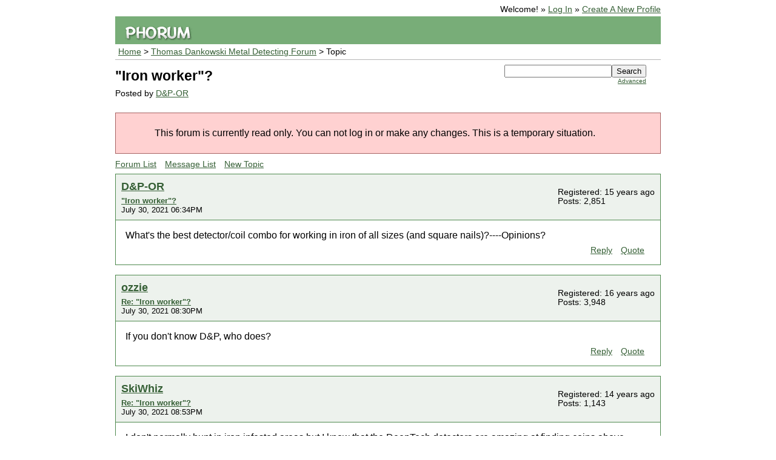

--- FILE ---
content_type: text/html; charset=UTF-8
request_url: http://www.dankowskidetectors.com/discussions/read.php?2,181655,181684,quote=1
body_size: 5094
content:
<?xml version="1.0" encoding="UTF-8"?><!DOCTYPE html PUBLIC "-//W3C//DTD XHTML 1.0 Transitional//EN" "DTD/xhtml1-transitional.dtd">
<html xmlns="http://www.w3.org/1999/xhtml" xml:lang="EN" lang="EN">
<head>

<title>&quot;Iron worker&quot;?</title>




    <link rel="stylesheet" type="text/css" href="http://www.dankowskidetectors.com/discussions/css.php?2,css" media="screen" />
    <link rel="stylesheet" type="text/css" href="http://www.dankowskidetectors.com/discussions/css.php?2,css_print" media="print" />


    <script type="text/javascript" src="http://www.dankowskidetectors.com/discussions/javascript.php?2"></script>


    <link rel="alternate" type="application/rss+xml" title="RSS" href="http://www.dankowskidetectors.com/discussions/feed.php?2,181655,type=rss" />




    <meta name="description" content=" What&amp;#039;s the best detector/coil combo for working in iron of all sizes (and square nails)?----Opinions?" />




</head>
<body onload="">

<div id="phorum">

    <div id="user-info">
        
            Welcome!
            &raquo; <a class="icon" href="http://www.dankowskidetectors.com/discussions/login.php?2">Log In</a>
            &raquo; <a class="icon" href="http://www.dankowskidetectors.com/discussions/register.php?2">Create A New Profile</a>
        
    </div>

<div id="logo">

<a href="http://www.dankowskidetectors.com/discussions/"><img src="http://www.dankowskidetectors.com/discussions/templates/lightweight/images/logo.png" width="111" height="25" alt="Phorum" border="0" /></a>
</div>

<div id="breadcrumb">
  
  
    
    
      <a  href="http://www.dankowskidetectors.com/discussions/index.php">Home</a>
    
    
  
     &gt;
    
      <a rel="breadcrumb-forum[2]" href="http://www.dankowskidetectors.com/discussions/list.php?2">Thomas Dankowski Metal Detecting Forum</a>
    
    
  
     &gt;
    
      Topic
    
    
  
</div>

<div id="top-right">
    <div id="search-area" class="icon-zoom">
        <form id="header-search-form" action="http://www.dankowskidetectors.com/discussions/search.php?2" method="get">
            <input type="hidden" name="forum_id" value="2" />
<input type="hidden" name="posting_token:post" value="88b8144920aab831e7bc212816002eda" />

            <input type="hidden" name="phorum_page" value="search" />
            <input type="hidden" name="match_forum" value="ALL" />
            <input type="hidden" name="match_dates" value="365" />
            <input type="hidden" name="match_threads" value="1" />
            <input type="hidden" name="match_type" value="ALL" />
            <input type="text" name="search" size="20" value="" class="styled-text" /><input type="submit" value="Search" class="styled-button" /><br />
            <a href="http://www.dankowskidetectors.com/discussions/search.php?2">Advanced</a>
        </form>
    </div>
</div>

<div id="top">


    

    <h1>&quot;Iron worker&quot;?</h1>
    <div id="description">Posted by <a href="http://www.dankowskidetectors.com/discussions/profile.php?2,408">D&amp;P-OR</a>&nbsp;</div>




</div>

<div class="attention">This forum is currently read only.  You can not log in or make any changes. This is a temporary situation.</div>





<div class="nav">
    <a class="icon icon-folder" href="http://www.dankowskidetectors.com/discussions/index.php">Forum List</a>
    <a class="icon icon-list" href="http://www.dankowskidetectors.com/discussions/list.php?2">Message List</a>
    <a class="icon icon-comment-add" href="http://www.dankowskidetectors.com/discussions/posting.php?2">New Topic</a>
</div>



    

    <div class="message">

        <div class="generic">

            <table border="0" cellspacing="0">
                <tr>
                    <td width="100%">
                        <div class="message-author icon-user">
                            <a href="http://www.dankowskidetectors.com/discussions/profile.php?2,408">D&amp;P-OR</a>
                            
                        </div>
                        <small>
                        <strong><a href="http://www.dankowskidetectors.com/discussions/read.php?2,181655,181655#msg-181655" rel="nofollow">&quot;Iron worker&quot;?</a></strong><br />
                        July 30, 2021 06:34PM
                        </small>
                    </td>
                    <td class="message-user-info" nowrap="nowrap">
                        
                        
                        
                            Registered: 15 years ago<br />
                            Posts: 2,851
                        
                    </td>
                </tr>
            </table>
        </div>

        <div class="message-body">
            

             What&#039;s the best detector/coil combo for working in iron of all sizes (and square nails)?----Opinions?
            
            <div class="message-options">
                
                <a class="icon icon-comment-add" href="http://www.dankowskidetectors.com/discussions/read.php?2,181655,181655#REPLY" rel="nofollow">Reply</a>
                <a class="icon icon-comment-add" href="http://www.dankowskidetectors.com/discussions/read.php?2,181655,181655,quote=1#REPLY" rel="nofollow">Quote</a>
                
            </div>

            

            

        </div>
    </div>


    
        <a name="msg-181656"></a>
    

    <div class="message">

        <div class="generic">

            <table border="0" cellspacing="0">
                <tr>
                    <td width="100%">
                        <div class="message-author icon-user">
                            <a href="http://www.dankowskidetectors.com/discussions/profile.php?2,305">ozzie</a>
                            
                        </div>
                        <small>
                        <strong><a href="http://www.dankowskidetectors.com/discussions/read.php?2,181655,181656#msg-181656" rel="nofollow">Re: &quot;Iron worker&quot;?</a></strong><br />
                        July 30, 2021 08:30PM
                        </small>
                    </td>
                    <td class="message-user-info" nowrap="nowrap">
                        
                        
                        
                            Registered: 16 years ago<br />
                            Posts: 3,948
                        
                    </td>
                </tr>
            </table>
        </div>

        <div class="message-body">
            

             If you don&#039;t know D&amp;P, who does?
            
            <div class="message-options">
                
                <a class="icon icon-comment-add" href="http://www.dankowskidetectors.com/discussions/read.php?2,181655,181656#REPLY" rel="nofollow">Reply</a>
                <a class="icon icon-comment-add" href="http://www.dankowskidetectors.com/discussions/read.php?2,181655,181656,quote=1#REPLY" rel="nofollow">Quote</a>
                
            </div>

            

            

        </div>
    </div>


    
        <a name="msg-181657"></a>
    

    <div class="message">

        <div class="generic">

            <table border="0" cellspacing="0">
                <tr>
                    <td width="100%">
                        <div class="message-author icon-user">
                            <a href="http://www.dankowskidetectors.com/discussions/profile.php?2,9236">SkiWhiz</a>
                            
                        </div>
                        <small>
                        <strong><a href="http://www.dankowskidetectors.com/discussions/read.php?2,181655,181657#msg-181657" rel="nofollow">Re: &quot;Iron worker&quot;?</a></strong><br />
                        July 30, 2021 08:53PM
                        </small>
                    </td>
                    <td class="message-user-info" nowrap="nowrap">
                        
                        
                        
                            Registered: 14 years ago<br />
                            Posts: 1,143
                        
                    </td>
                </tr>
            </table>
        </div>

        <div class="message-body">
            

             I don&#039;t normally hunt in iron infested areas but I know that the DeepTech detectors are amazing at finding coins above, below and around nails. Their two tone audio is amazing.
            
            <div class="message-options">
                
                <a class="icon icon-comment-add" href="http://www.dankowskidetectors.com/discussions/read.php?2,181655,181657#REPLY" rel="nofollow">Reply</a>
                <a class="icon icon-comment-add" href="http://www.dankowskidetectors.com/discussions/read.php?2,181655,181657,quote=1#REPLY" rel="nofollow">Quote</a>
                
            </div>

            

            

        </div>
    </div>


    
        <a name="msg-181658"></a>
    

    <div class="message">

        <div class="generic">

            <table border="0" cellspacing="0">
                <tr>
                    <td width="100%">
                        <div class="message-author icon-user">
                            <a href="http://www.dankowskidetectors.com/discussions/profile.php?2,50431">coinspader</a>
                            
                        </div>
                        <small>
                        <strong><a href="http://www.dankowskidetectors.com/discussions/read.php?2,181655,181658#msg-181658" rel="nofollow">Re: &quot;Iron worker&quot;?</a></strong><br />
                        July 30, 2021 09:22PM
                        </small>
                    </td>
                    <td class="message-user-info" nowrap="nowrap">
                        
                        
                        
                            Registered: 7 years ago<br />
                            Posts: 309
                        
                    </td>
                </tr>
            </table>
        </div>

        <div class="message-body">
            

             Deus, F75 or Patriot with the 5&quot; round coil attached, Nox running with the horseshoe activated, and believe it or not I have picked a lot of goodies out of the iron with FBS detectors going slow with a small coil. These would be my choices not necessarily in that order but in my opinion the Deus is the top dog in the nasty iron. But what do I know, I hunt for coins in parks most of the time. <img class="mod_smileys_img" src="./mods/smileys/images/smilie1.gif" alt="smiling smiley" title="smiling smiley"/>
            
            <div class="message-options">
                
                <a class="icon icon-comment-add" href="http://www.dankowskidetectors.com/discussions/read.php?2,181655,181658#REPLY" rel="nofollow">Reply</a>
                <a class="icon icon-comment-add" href="http://www.dankowskidetectors.com/discussions/read.php?2,181655,181658,quote=1#REPLY" rel="nofollow">Quote</a>
                
            </div>

            

            

        </div>
    </div>


    
        <a name="msg-181659"></a>
    

    <div class="message">

        <div class="generic">

            <table border="0" cellspacing="0">
                <tr>
                    <td width="100%">
                        <div class="message-author icon-user">
                            <a href="http://www.dankowskidetectors.com/discussions/profile.php?2,6984">Rick, N. MI</a>
                            
                        </div>
                        <small>
                        <strong><a href="http://www.dankowskidetectors.com/discussions/read.php?2,181655,181659#msg-181659" rel="nofollow">Re: &quot;Iron worker&quot;?</a></strong><br />
                        July 30, 2021 10:10PM
                        </small>
                    </td>
                    <td class="message-user-info" nowrap="nowrap">
                        
                        
                        
                            Registered: 14 years ago<br />
                            Posts: 1,013
                        
                    </td>
                </tr>
            </table>
        </div>

        <div class="message-body">
            

             Deeptech w/ Super 6 6x8 coil is amazing in iron and the detector runs quiet thru the iron. No false hits and then its gone. A little negative ground balance increases depth.<br />
<br />
Tesoro Tejon/Vaquaro w/ 8&quot; or 8x9 concentric is great in iron. A little noisy but no falsing. With these a negative ground balance is good too. <br />
<br />
Deus/Orx also a top detector in iron.<br />
<br />
I don&#039;t know of any better than these in iron./<br />
<br />
<br />
<br />
Edited 1 time(s). Last edit at 07/31/2021 01:40PM by Rick, N. MI.
            
            <div class="message-options">
                
                <a class="icon icon-comment-add" href="http://www.dankowskidetectors.com/discussions/read.php?2,181655,181659#REPLY" rel="nofollow">Reply</a>
                <a class="icon icon-comment-add" href="http://www.dankowskidetectors.com/discussions/read.php?2,181655,181659,quote=1#REPLY" rel="nofollow">Quote</a>
                
            </div>

            

            

        </div>
    </div>


    
        <a name="msg-181660"></a>
    

    <div class="message">

        <div class="generic">

            <table border="0" cellspacing="0">
                <tr>
                    <td width="100%">
                        <div class="message-author icon-user">
                            <a href="http://www.dankowskidetectors.com/discussions/profile.php?2,6984">Rick, N. MI</a>
                            
                        </div>
                        <small>
                        <strong><a href="http://www.dankowskidetectors.com/discussions/read.php?2,181655,181660#msg-181660" rel="nofollow">Re: &quot;Iron worker&quot;?</a></strong><br />
                        July 30, 2021 10:13PM
                        </small>
                    </td>
                    <td class="message-user-info" nowrap="nowrap">
                        
                        
                        
                            Registered: 14 years ago<br />
                            Posts: 1,013
                        
                    </td>
                </tr>
            </table>
        </div>

        <div class="message-body">
            

             I also liked the Nokta Fors Relic in iron. I didn&#039;t have any falsing with it. The 5&quot; coil was great in iron. I wish it was still made today.
            
            <div class="message-options">
                
                <a class="icon icon-comment-add" href="http://www.dankowskidetectors.com/discussions/read.php?2,181655,181660#REPLY" rel="nofollow">Reply</a>
                <a class="icon icon-comment-add" href="http://www.dankowskidetectors.com/discussions/read.php?2,181655,181660,quote=1#REPLY" rel="nofollow">Quote</a>
                
            </div>

            

            

        </div>
    </div>


    
        <a name="msg-181661"></a>
    

    <div class="message">

        <div class="generic">

            <table border="0" cellspacing="0">
                <tr>
                    <td width="100%">
                        <div class="message-author icon-user">
                            <a href="http://www.dankowskidetectors.com/discussions/profile.php?2,49502">Tom_in_CA</a>
                            
                        </div>
                        <small>
                        <strong><a href="http://www.dankowskidetectors.com/discussions/read.php?2,181655,181661#msg-181661" rel="nofollow">Re: &quot;Iron worker&quot;?</a></strong><br />
                        July 31, 2021 01:42AM
                        </small>
                    </td>
                    <td class="message-user-info" nowrap="nowrap">
                        
                        
                        
                            Registered: 9 years ago<br />
                            Posts: 1,312
                        
                    </td>
                </tr>
            </table>
        </div>

        <div class="message-body">
            

             If you can tolerate coin-depths of only ~ 5 inches, and wimpy in minerals, and a bear to keep balanced, then:  The old 77b could pass nails, yet get a coin hiding under 2 or 3 square nails laid squarely over the top of the coin.   A Tesoro silver sabre or Bandito is a close second place (with better depth and ease of operation).   The deus is supposed to be the cat&#039;s meow for this too.
            
            <div class="message-options">
                
                <a class="icon icon-comment-add" href="http://www.dankowskidetectors.com/discussions/read.php?2,181655,181661#REPLY" rel="nofollow">Reply</a>
                <a class="icon icon-comment-add" href="http://www.dankowskidetectors.com/discussions/read.php?2,181655,181661,quote=1#REPLY" rel="nofollow">Quote</a>
                
            </div>

            

            

        </div>
    </div>


    
        <a name="msg-181662"></a>
    

    <div class="message">

        <div class="generic">

            <table border="0" cellspacing="0">
                <tr>
                    <td width="100%">
                        <div class="message-author icon-user">
                            <a href="http://www.dankowskidetectors.com/discussions/profile.php?2,48988">Michael296</a>
                            
                        </div>
                        <small>
                        <strong><a href="http://www.dankowskidetectors.com/discussions/read.php?2,181655,181662#msg-181662" rel="nofollow">Re: &quot;Iron worker&quot;?</a></strong><br />
                        July 31, 2021 01:46AM
                        </small>
                    </td>
                    <td class="message-user-info" nowrap="nowrap">
                        
                        
                        
                            Registered: 9 years ago<br />
                            Posts: 116
                        
                    </td>
                </tr>
            </table>
        </div>

        <div class="message-body">
            

             XP Goldmaxx Power -- Version 4 !!!<br />
3 tone audio, iron threshold, <br />
See right through damn near nastiest machine gun iron.<br />
NO ID ###
            
            <div class="message-options">
                
                <a class="icon icon-comment-add" href="http://www.dankowskidetectors.com/discussions/read.php?2,181655,181662#REPLY" rel="nofollow">Reply</a>
                <a class="icon icon-comment-add" href="http://www.dankowskidetectors.com/discussions/read.php?2,181655,181662,quote=1#REPLY" rel="nofollow">Quote</a>
                
            </div>

            

            

        </div>
    </div>


    
        <a name="msg-181663"></a>
    

    <div class="message">

        <div class="generic">

            <table border="0" cellspacing="0">
                <tr>
                    <td width="100%">
                        <div class="message-author icon-user">
                            <a href="http://www.dankowskidetectors.com/discussions/profile.php?2,50248">67GTA</a>
                            
                        </div>
                        <small>
                        <strong><a href="http://www.dankowskidetectors.com/discussions/read.php?2,181655,181663#msg-181663" rel="nofollow">Re: &quot;Iron worker&quot;?</a></strong><br />
                        July 31, 2021 02:20AM
                        </small>
                    </td>
                    <td class="message-user-info" nowrap="nowrap">
                        
                        
                        
                            Registered: 8 years ago<br />
                            Posts: 123
                        
                    </td>
                </tr>
            </table>
        </div>

        <div class="message-body">
            

             XP Deus with 9&quot; HF coil at higher frequencies.
            
            <div class="message-options">
                
                <a class="icon icon-comment-add" href="http://www.dankowskidetectors.com/discussions/read.php?2,181655,181663#REPLY" rel="nofollow">Reply</a>
                <a class="icon icon-comment-add" href="http://www.dankowskidetectors.com/discussions/read.php?2,181655,181663,quote=1#REPLY" rel="nofollow">Quote</a>
                
            </div>

            

            

        </div>
    </div>


    
        <a name="msg-181664"></a>
    

    <div class="message">

        <div class="generic">

            <table border="0" cellspacing="0">
                <tr>
                    <td width="100%">
                        <div class="message-author icon-user">
                            <a href="http://www.dankowskidetectors.com/discussions/profile.php?2,6984">Rick, N. MI</a>
                            
                        </div>
                        <small>
                        <strong><a href="http://www.dankowskidetectors.com/discussions/read.php?2,181655,181664#msg-181664" rel="nofollow">Re: &quot;Iron worker&quot;?</a></strong><br />
                        July 31, 2021 01:46PM
                        </small>
                    </td>
                    <td class="message-user-info" nowrap="nowrap">
                        
                        
                        
                            Registered: 14 years ago<br />
                            Posts: 1,013
                        
                    </td>
                </tr>
            </table>
        </div>

        <div class="message-body">
            

             Tarsacci. I don&#039;t have one but I&#039;ve watched videos of it running silent in iron. It&#039;s turning out to be a great detector in iron. I heard a rumor a smaller coil will be coming.
            
            <div class="message-options">
                
                <a class="icon icon-comment-add" href="http://www.dankowskidetectors.com/discussions/read.php?2,181655,181664#REPLY" rel="nofollow">Reply</a>
                <a class="icon icon-comment-add" href="http://www.dankowskidetectors.com/discussions/read.php?2,181655,181664,quote=1#REPLY" rel="nofollow">Quote</a>
                
            </div>

            

            

        </div>
    </div>


    
        <a name="msg-181665"></a>
    

    <div class="message">

        <div class="generic">

            <table border="0" cellspacing="0">
                <tr>
                    <td width="100%">
                        <div class="message-author icon-user">
                            <a href="http://www.dankowskidetectors.com/discussions/profile.php?2,49095">Junk and Disorderly</a>
                            
                        </div>
                        <small>
                        <strong><a href="http://www.dankowskidetectors.com/discussions/read.php?2,181655,181665#msg-181665" rel="nofollow">Re: &quot;Iron worker&quot;?</a></strong><br />
                        July 31, 2021 04:23PM
                        </small>
                    </td>
                    <td class="message-user-info" nowrap="nowrap">
                        
                        
                        
                            Registered: 9 years ago<br />
                            Posts: 565
                        
                    </td>
                </tr>
            </table>
        </div>

        <div class="message-body">
            

             The only way to work such a site is by using a small coil,of course you wont get the depth of say a normal stock coil,but with so much iron around a stock or larger coil will suffer from target masking.<br />
On some of my real trashy roman/saxon sites the only thing that works for me is using a small coil and go over the site slow and low,you just cannot do anything else.<br />
<br />
My preferred machines for these types of sites are my T2 with the 5&#039;&#039; coil,Tesoro with a 4&#039;&#039; coil,Nox 6&#039;&#039;coil and a few other small coil combinations as well.....if the ground is high mineral content then i would use bring out my TDI Pro with a 6&#039;&#039; Coiltek coil.<br />
<br />
But Target masking is going to be the biggest problem and only way to get around it and try and bring the odds in your favour is by using a sub 6&#039;&#039; coil.
            
            <div class="message-options">
                
                <a class="icon icon-comment-add" href="http://www.dankowskidetectors.com/discussions/read.php?2,181655,181665#REPLY" rel="nofollow">Reply</a>
                <a class="icon icon-comment-add" href="http://www.dankowskidetectors.com/discussions/read.php?2,181655,181665,quote=1#REPLY" rel="nofollow">Quote</a>
                
            </div>

            

            

        </div>
    </div>


    
        <a name="msg-181668"></a>
    

    <div class="message">

        <div class="generic">

            <table border="0" cellspacing="0">
                <tr>
                    <td width="100%">
                        <div class="message-author icon-user">
                            <a href="http://www.dankowskidetectors.com/discussions/profile.php?2,44751">Tom Slick</a>
                            
                        </div>
                        <small>
                        <strong><a href="http://www.dankowskidetectors.com/discussions/read.php?2,181655,181668#msg-181668" rel="nofollow">Re: &quot;Iron worker&quot;?</a></strong><br />
                        July 31, 2021 10:39PM
                        </small>
                    </td>
                    <td class="message-user-info" nowrap="nowrap">
                        
                        
                        
                            Registered: 11 years ago<br />
                            Posts: 507
                        
                    </td>
                </tr>
            </table>
        </div>

        <div class="message-body">
            

             In years past the Tesoro&#039;s with small coils were good as was the White&#039;s Classic III and IDX Pro especially with the Mr. Bill Crabtree mods. Nox with 6&quot; coil is OK but I like the Deus/ORX with 5x9.5&quot; HF coil better. But where the 5x9.5&quot; coil is too large, I&#039;ll grab a Makro Racer or Racer 2 with the OOR Coil or the Nel Snake/ CORS Shrew 3x6&quot; coil. I know the Nokta Fors Core and Relic are also outstanding in the iron infest sites.
            
            <div class="message-options">
                
                <a class="icon icon-comment-add" href="http://www.dankowskidetectors.com/discussions/read.php?2,181655,181668#REPLY" rel="nofollow">Reply</a>
                <a class="icon icon-comment-add" href="http://www.dankowskidetectors.com/discussions/read.php?2,181655,181668,quote=1#REPLY" rel="nofollow">Quote</a>
                
            </div>

            

            

        </div>
    </div>


    
        <a name="msg-181681"></a>
    

    <div class="message">

        <div class="generic">

            <table border="0" cellspacing="0">
                <tr>
                    <td width="100%">
                        <div class="message-author icon-user">
                            <a href="http://www.dankowskidetectors.com/discussions/profile.php?2,49502">Tom_in_CA</a>
                            
                        </div>
                        <small>
                        <strong><a href="http://www.dankowskidetectors.com/discussions/read.php?2,181655,181681#msg-181681" rel="nofollow">Re: &quot;Iron worker&quot;?</a></strong><br />
                        August 04, 2021 04:01PM
                        </small>
                    </td>
                    <td class="message-user-info" nowrap="nowrap">
                        
                        
                        
                            Registered: 9 years ago<br />
                            Posts: 1,312
                        
                    </td>
                </tr>
            </table>
        </div>

        <div class="message-body">
            

             Tom Slick Wrote:<br />
-------------------------------------------------------<br />
&gt; In years past the Tesoro&#039;s with small coils were g<br />
&gt; ood as was the White&#039;s Classic III and IDX Pro esp<br />
&gt; ecially with the Mr. Bill Crabtree mods. Nox with<br />
&gt; 6&quot; coil is OK but I like the Deus/ORX with 5x9.5&quot;<br />
&gt; HF coil better. But where the 5x9.5&quot; coil is too l<br />
&gt; arge, I&#039;ll grab a Makro Racer or Racer 2 with the<br />
&gt; OOR Coil or the Nel Snake/ CORS Shrew 3x6&quot; coil. I<br />
&gt; know the Nokta Fors Core and Relic are also outsta<br />
&gt; nding in the iron infest sites.<br />
<br />
<br />
Good post.
            
            <div class="message-options">
                
                <a class="icon icon-comment-add" href="http://www.dankowskidetectors.com/discussions/read.php?2,181655,181681#REPLY" rel="nofollow">Reply</a>
                <a class="icon icon-comment-add" href="http://www.dankowskidetectors.com/discussions/read.php?2,181655,181681,quote=1#REPLY" rel="nofollow">Quote</a>
                
            </div>

            

            

        </div>
    </div>


    
        <a name="msg-181682"></a>
    

    <div class="message">

        <div class="generic">

            <table border="0" cellspacing="0">
                <tr>
                    <td width="100%">
                        <div class="message-author icon-user">
                            <a href="http://www.dankowskidetectors.com/discussions/profile.php?2,50431">coinspader</a>
                            
                        </div>
                        <small>
                        <strong><a href="http://www.dankowskidetectors.com/discussions/read.php?2,181655,181682#msg-181682" rel="nofollow">Re: &quot;Iron worker&quot;?</a></strong><br />
                        August 04, 2021 04:21PM
                        </small>
                    </td>
                    <td class="message-user-info" nowrap="nowrap">
                        
                        
                        
                            Registered: 7 years ago<br />
                            Posts: 309
                        
                    </td>
                </tr>
            </table>
        </div>

        <div class="message-body">
            

             Tom Slick Wrote:<br />
-------------------------------------------------------<br />
&gt; In years past the Tesoro&#039;s with small coils were g<br />
&gt; ood as was the White&#039;s Classic III and IDX Pro esp<br />
&gt; ecially with the Mr. Bill Crabtree mods. Nox with<br />
&gt; 6&quot; coil is OK but I like the Deus/ORX with 5x9.5&quot;<br />
&gt; HF coil better. But where the 5x9.5&quot; coil is too l<br />
&gt; arge, I&#039;ll grab a Makro Racer or Racer 2 with the<br />
&gt; OOR Coil or the Nel Snake/ CORS Shrew 3x6&quot; coil. I<br />
&gt; know the Nokta Fors Core and Relic are also outsta<br />
&gt; nding in the iron infest sites. I saw that you listed the IDX Pro as one of the detectors that works good in iron, I just bought myself one that is in pristine condition but it doesn&#039;t have mods, I also have along with the stock 9.50 the Blue max 8 inch coil and the Blue max 6 inch coil. I haven&#039;t tried it out in the naily areas yet but I will now that you have mentioned it as one of the detectors the works good in that environment.
            
            <div class="message-options">
                
                <a class="icon icon-comment-add" href="http://www.dankowskidetectors.com/discussions/read.php?2,181655,181682#REPLY" rel="nofollow">Reply</a>
                <a class="icon icon-comment-add" href="http://www.dankowskidetectors.com/discussions/read.php?2,181655,181682,quote=1#REPLY" rel="nofollow">Quote</a>
                
            </div>

            

            

        </div>
    </div>


    
        <a name="msg-181683"></a>
    

    <div class="message">

        <div class="generic">

            <table border="0" cellspacing="0">
                <tr>
                    <td width="100%">
                        <div class="message-author icon-user">
                            <a href="http://www.dankowskidetectors.com/discussions/profile.php?2,44751">Tom Slick</a>
                            
                        </div>
                        <small>
                        <strong><a href="http://www.dankowskidetectors.com/discussions/read.php?2,181655,181683#msg-181683" rel="nofollow">Re: &quot;Iron worker&quot;?</a></strong><br />
                        August 04, 2021 09:54PM
                        </small>
                    </td>
                    <td class="message-user-info" nowrap="nowrap">
                        
                        
                        
                            Registered: 11 years ago<br />
                            Posts: 507
                        
                    </td>
                </tr>
            </table>
        </div>

        <div class="message-body">
            

             The only drawback to the IDX is that it&#039;s a single tone machine. If White&#039;s had ever updated it to at least two tones it would really made an excellent detector outstanding. The IDX is a fast response but slower recovery detector. You need to sweep a little slower with it but it will hammer those round non-ferrous targets. Good luck with you IDX.
            
            <div class="message-options">
                
                <a class="icon icon-comment-add" href="http://www.dankowskidetectors.com/discussions/read.php?2,181655,181683#REPLY" rel="nofollow">Reply</a>
                <a class="icon icon-comment-add" href="http://www.dankowskidetectors.com/discussions/read.php?2,181655,181683,quote=1#REPLY" rel="nofollow">Quote</a>
                
            </div>

            

            

        </div>
    </div>


    
        <a name="msg-181684"></a>
    

    <div class="message">

        <div class="generic">

            <table border="0" cellspacing="0">
                <tr>
                    <td width="100%">
                        <div class="message-author icon-user">
                            <a href="http://www.dankowskidetectors.com/discussions/profile.php?2,50431">coinspader</a>
                            
                        </div>
                        <small>
                        <strong><a href="http://www.dankowskidetectors.com/discussions/read.php?2,181655,181684#msg-181684" rel="nofollow">Re: &quot;Iron worker&quot;?</a></strong><br />
                        August 04, 2021 10:35PM
                        </small>
                    </td>
                    <td class="message-user-info" nowrap="nowrap">
                        
                        
                        
                            Registered: 7 years ago<br />
                            Posts: 309
                        
                    </td>
                </tr>
            </table>
        </div>

        <div class="message-body">
            

             Tom Slick Wrote:<br />
-------------------------------------------------------<br />
&gt; The only drawback to the IDX is that it&#039;s a single<br />
&gt; tone machine. If White&#039;s had ever updated it to at<br />
&gt; least two tones it would really made an excellent<br />
&gt; detector outstanding. The IDX is a fast response b<br />
&gt; ut slower recovery detector. You need to sweep a l<br />
&gt; ittle slower with it but it will hammer those roun<br />
&gt; d non-ferrous targets. Good luck with you IDX. Thanks, I will let everybody know how I do with it.
            
            <div class="message-options">
                
                <a class="icon icon-comment-add" href="http://www.dankowskidetectors.com/discussions/read.php?2,181655,181684#REPLY" rel="nofollow">Reply</a>
                <a class="icon icon-comment-add" href="http://www.dankowskidetectors.com/discussions/read.php?2,181655,181684,quote=1#REPLY" rel="nofollow">Quote</a>
                
            </div>

            

            

        </div>
    </div>


    
        <a name="msg-181688"></a>
    

    <div class="message">

        <div class="generic">

            <table border="0" cellspacing="0">
                <tr>
                    <td width="100%">
                        <div class="message-author icon-user">
                            <a href="http://www.dankowskidetectors.com/discussions/profile.php?2,227">mascard1</a>
                            
                        </div>
                        <small>
                        <strong><a href="http://www.dankowskidetectors.com/discussions/read.php?2,181655,181688#msg-181688" rel="nofollow">Re: &quot;Iron worker&quot;?</a></strong><br />
                        August 05, 2021 12:25PM
                        </small>
                    </td>
                    <td class="message-user-info" nowrap="nowrap">
                        
                        
                        
                            Registered: 16 years ago<br />
                            Posts: 340
                        
                    </td>
                </tr>
            </table>
        </div>

        <div class="message-body">
            

             I still like the Equinox with six inch coil and full tones...The way the tones blend in that stuff is just Great to me.
            
            <div class="message-options">
                
                <a class="icon icon-comment-add" href="http://www.dankowskidetectors.com/discussions/read.php?2,181655,181688#REPLY" rel="nofollow">Reply</a>
                <a class="icon icon-comment-add" href="http://www.dankowskidetectors.com/discussions/read.php?2,181655,181688,quote=1#REPLY" rel="nofollow">Quote</a>
                
            </div>

            

            

        </div>
    </div>


    
        <a name="msg-181691"></a>
    

    <div class="message">

        <div class="generic">

            <table border="0" cellspacing="0">
                <tr>
                    <td width="100%">
                        <div class="message-author icon-user">
                            <a href="http://www.dankowskidetectors.com/discussions/profile.php?2,4">NASA-Tom</a>
                            
                        </div>
                        <small>
                        <strong><a href="http://www.dankowskidetectors.com/discussions/read.php?2,181655,181691#msg-181691" rel="nofollow">Re: &quot;Iron worker&quot;?</a></strong><br />
                        August 05, 2021 01:59PM
                        </small>
                    </td>
                    <td class="message-user-info" nowrap="nowrap">
                        
                        
                        
                            Registered: 19 years ago<br />
                            Posts: 10,071
                        
                    </td>
                </tr>
            </table>
        </div>

        <div class="message-body">
            

             In CARPETS of nails...... I prefer an XP.<br />
<br />
In fairly thick iron (or less)....... I prefer Tarsacci or EQX.
            
            <div class="message-options">
                
                <a class="icon icon-comment-add" href="http://www.dankowskidetectors.com/discussions/read.php?2,181655,181691#REPLY" rel="nofollow">Reply</a>
                <a class="icon icon-comment-add" href="http://www.dankowskidetectors.com/discussions/read.php?2,181655,181691,quote=1#REPLY" rel="nofollow">Quote</a>
                
            </div>

            

            

        </div>
    </div>


<div class="nav">
    

    <a class="icon icon-prev" href="http://www.dankowskidetectors.com/discussions/read.php?2,1628171956,newer">Newer Topic</a>
    <a class="icon icon-next" href="http://www.dankowskidetectors.com/discussions/read.php?2,1628171956,older">Older Topic</a>
</div>

<div id="thread-options" class="nav">
    <a class="icon icon-printer" href="http://www.dankowskidetectors.com/discussions/read.php?2,181655,printview,page=1" target="_blank">Print View</a>
    
    
    
        <a class="icon icon-feed" href="http://www.dankowskidetectors.com/discussions/feed.php?2,181655,type=rss">RSS</a>
    
    
</div>


  <a name="REPLY"></a>


<div id="footer-plug">This <a href="http://www.phorum.org/">forum</a> is powered by <a href="http://www.phorum.org/">Phorum</a>.</div>
</div>
</body>
</html>


--- FILE ---
content_type: text/css;charset=UTF-8
request_url: http://www.dankowskidetectors.com/discussions/css.php?2,css_print
body_size: 535
content:

/* does not use template values on purpose */

#phorum #post, #phorum #thread-options, #phorum .nav, #phorum .message-options, #phorum .message-moderation {
    display: none;
}

#phorum div.generic {
    background-color: #ffffff;
    border: 1px solid #000000;
}

#phorum div.message-body {
    border: 1px solid #000000;
    background: transparent;
}

#phorum div.message-body br {
    clear:both;
}

#phorum table.list th  {
    background: transparent;
    color: #000000;
}

#phorum table.list td.current {
    background-color: #ffffff;
}

#phorum a,#phorum a:hover {
    color: #000000;
}



/* Added by module "smileys", file "mods/smileys/smileys.css" */
.mod_smileys_img {
    vertical-align: middle;
    margin: 0px 3px 0px 3px;
    border: none;
}


--- FILE ---
content_type: text/javascript;charset=UTF-8
request_url: http://www.dankowskidetectors.com/discussions/javascript.php?2
body_size: 56499
content:
// Phorum object. Other JavaScript code for Phorum can extend
// this one to implement functionality without risking
// name space collissions.
Phorum = {};

/* Added by module "core", file "include/ajax/json2.js.php" */
/*
    http://www.JSON.org/json2.js
    2009-09-29

    Public Domain.

    NO WARRANTY EXPRESSED OR IMPLIED. USE AT YOUR OWN RISK.

    See http://www.JSON.org/js.html


    This code should be minified before deployment.
    See http://javascript.crockford.com/jsmin.html

    USE YOUR OWN COPY. IT IS EXTREMELY UNWISE TO LOAD CODE FROM SERVERS YOU DO
    NOT CONTROL.


    This file creates a global JSON object containing two methods: stringify
    and parse.

        JSON.stringify(value, replacer, space)
            value       any JavaScript value, usually an object or array.

            replacer    an optional parameter that determines how object
                        values are stringified for objects. It can be a
                        function or an array of strings.

            space       an optional parameter that specifies the indentation
                        of nested structures. If it is omitted, the text will
                        be packed without extra whitespace. If it is a number,
                        it will specify the number of spaces to indent at each
                        level. If it is a string (such as '\t' or '&nbsp;'),
                        it contains the characters used to indent at each level.

            This method produces a JSON text from a JavaScript value.

            When an object value is found, if the object contains a toJSON
            method, its toJSON method will be called and the result will be
            stringified. A toJSON method does not serialize: it returns the
            value represented by the name/value pair that should be serialized,
            or undefined if nothing should be serialized. The toJSON method
            will be passed the key associated with the value, and this will be
            bound to the value

            For example, this would serialize Dates as ISO strings.

                Date.prototype.toJSON = function (key) {
                    function f(n) {
                        // Format integers to have at least two digits.
                        return n < 10 ? '0' + n : n;
                    }

                    return this.getUTCFullYear()   + '-' +
                         f(this.getUTCMonth() + 1) + '-' +
                         f(this.getUTCDate())      + 'T' +
                         f(this.getUTCHours())     + ':' +
                         f(this.getUTCMinutes())   + ':' +
                         f(this.getUTCSeconds())   + 'Z';
                };

            You can provide an optional replacer method. It will be passed the
            key and value of each member, with this bound to the containing
            object. The value that is returned from your method will be
            serialized. If your method returns undefined, then the member will
            be excluded from the serialization.

            If the replacer parameter is an array of strings, then it will be
            used to select the members to be serialized. It filters the results
            such that only members with keys listed in the replacer array are
            stringified.

            Values that do not have JSON representations, such as undefined or
            functions, will not be serialized. Such values in objects will be
            dropped; in arrays they will be replaced with null. You can use
            a replacer function to replace those with JSON values.
            JSON.stringify(undefined) returns undefined.

            The optional space parameter produces a stringification of the
            value that is filled with line breaks and indentation to make it
            easier to read.

            If the space parameter is a non-empty string, then that string will
            be used for indentation. If the space parameter is a number, then
            the indentation will be that many spaces.

            Example:

            text = JSON.stringify(['e', {pluribus: 'unum'}]);
            // text is '["e",{"pluribus":"unum"}]'


            text = JSON.stringify(['e', {pluribus: 'unum'}], null, '\t');
            // text is '[\n\t"e",\n\t{\n\t\t"pluribus": "unum"\n\t}\n]'

            text = JSON.stringify([new Date()], function (key, value) {
                return this[key] instanceof Date ?
                    'Date(' + this[key] + ')' : value;
            });
            // text is '["Date(---current time---)"]'


        JSON.parse(text, reviver)
            This method parses a JSON text to produce an object or array.
            It can throw a SyntaxError exception.

            The optional reviver parameter is a function that can filter and
            transform the results. It receives each of the keys and values,
            and its return value is used instead of the original value.
            If it returns what it received, then the structure is not modified.
            If it returns undefined then the member is deleted.

            Example:

            // Parse the text. Values that look like ISO date strings will
            // be converted to Date objects.

            myData = JSON.parse(text, function (key, value) {
                var a;
                if (typeof value === 'string') {
                    a =
/^(\d{4})-(\d{2})-(\d{2})T(\d{2}):(\d{2}):(\d{2}(?:\.\d*)?)Z$/.exec(value);
                    if (a) {
                        return new Date(Date.UTC(+a[1], +a[2] - 1, +a[3], +a[4],
                            +a[5], +a[6]));
                    }
                }
                return value;
            });

            myData = JSON.parse('["Date(09/09/2001)"]', function (key, value) {
                var d;
                if (typeof value === 'string' &&
                        value.slice(0, 5) === 'Date(' &&
                        value.slice(-1) === ')') {
                    d = new Date(value.slice(5, -1));
                    if (d) {
                        return d;
                    }
                }
                return value;
            });


    This is a reference implementation. You are free to copy, modify, or
    redistribute.
*/

/*jslint evil: true, strict: false */

/*members "", "\b", "\t", "\n", "\f", "\r", "\"", JSON, "\\", apply,
    call, charCodeAt, getUTCDate, getUTCFullYear, getUTCHours,
    getUTCMinutes, getUTCMonth, getUTCSeconds, hasOwnProperty, join,
    lastIndex, length, parse, prototype, push, replace, slice, stringify,
    test, toJSON, toString, valueOf
*/


// Create a JSON object only if one does not already exist. We create the
// methods in a closure to avoid creating global variables.

if (!this.JSON) {
    this.JSON = {};
}

(function () {

    function f(n) {
        // Format integers to have at least two digits.
        return n < 10 ? '0' + n : n;
    }

    if (typeof Date.prototype.toJSON !== 'function') {

        Date.prototype.toJSON = function (key) {

            return isFinite(this.valueOf()) ?
                   this.getUTCFullYear()   + '-' +
                 f(this.getUTCMonth() + 1) + '-' +
                 f(this.getUTCDate())      + 'T' +
                 f(this.getUTCHours())     + ':' +
                 f(this.getUTCMinutes())   + ':' +
                 f(this.getUTCSeconds())   + 'Z' : null;
        };

        String.prototype.toJSON =
        Number.prototype.toJSON =
        Boolean.prototype.toJSON = function (key) {
            return this.valueOf();
        };
    }

    var cx = /[\u0000\u00ad\u0600-\u0604\u070f\u17b4\u17b5\u200c-\u200f\u2028-\u202f\u2060-\u206f\ufeff\ufff0-\uffff]/g,
        escapable = /[\\\"\x00-\x1f\x7f-\x9f\u00ad\u0600-\u0604\u070f\u17b4\u17b5\u200c-\u200f\u2028-\u202f\u2060-\u206f\ufeff\ufff0-\uffff]/g,
        gap,
        indent,
        meta = {    // table of character substitutions
            '\b': '\\b',
            '\t': '\\t',
            '\n': '\\n',
            '\f': '\\f',
            '\r': '\\r',
            '"' : '\\"',
            '\\': '\\\\'
        },
        rep;


    function quote(string) {

// If the string contains no control characters, no quote characters, and no
// backslash characters, then we can safely slap some quotes around it.
// Otherwise we must also replace the offending characters with safe escape
// sequences.

        escapable.lastIndex = 0;
        return escapable.test(string) ?
            '"' + string.replace(escapable, function (a) {
                var c = meta[a];
                return typeof c === 'string' ? c :
                    '\\u' + ('0000' + a.charCodeAt(0).toString(16)).slice(-4);
            }) + '"' :
            '"' + string + '"';
    }


    function str(key, holder) {

// Produce a string from holder[key].

        var i,          // The loop counter.
            k,          // The member key.
            v,          // The member value.
            length,
            mind = gap,
            partial,
            value = holder[key];

// If the value has a toJSON method, call it to obtain a replacement value.

        if (value && typeof value === 'object' &&
                typeof value.toJSON === 'function') {
            value = value.toJSON(key);
        }

// If we were called with a replacer function, then call the replacer to
// obtain a replacement value.

        if (typeof rep === 'function') {
            value = rep.call(holder, key, value);
        }

// What happens next depends on the value's type.

        switch (typeof value) {
        case 'string':
            return quote(value);

        case 'number':

// JSON numbers must be finite. Encode non-finite numbers as null.

            return isFinite(value) ? String(value) : 'null';

        case 'boolean':
        case 'null':

// If the value is a boolean or null, convert it to a string. Note:
// typeof null does not produce 'null'. The case is included here in
// the remote chance that this gets fixed someday.

            return String(value);

// If the type is 'object', we might be dealing with an object or an array or
// null.

        case 'object':

// Due to a specification blunder in ECMAScript, typeof null is 'object',
// so watch out for that case.

            if (!value) {
                return 'null';
            }

// Make an array to hold the partial results of stringifying this object value.

            gap += indent;
            partial = [];

// Is the value an array?

            if (Object.prototype.toString.apply(value) === '[object Array]') {

// The value is an array. Stringify every element. Use null as a placeholder
// for non-JSON values.

                length = value.length;
                for (i = 0; i < length; i += 1) {
                    partial[i] = str(i, value) || 'null';
                }

// Join all of the elements together, separated with commas, and wrap them in
// brackets.

                v = partial.length === 0 ? '[]' :
                    gap ? '[\n' + gap +
                            partial.join(',\n' + gap) + '\n' +
                                mind + ']' :
                          '[' + partial.join(',') + ']';
                gap = mind;
                return v;
            }

// If the replacer is an array, use it to select the members to be stringified.

            if (rep && typeof rep === 'object') {
                length = rep.length;
                for (i = 0; i < length; i += 1) {
                    k = rep[i];
                    if (typeof k === 'string') {
                        v = str(k, value);
                        if (v) {
                            partial.push(quote(k) + (gap ? ': ' : ':') + v);
                        }
                    }
                }
            } else {

// Otherwise, iterate through all of the keys in the object.

                for (k in value) {
                    if (Object.hasOwnProperty.call(value, k)) {
                        v = str(k, value);
                        if (v) {
                            partial.push(quote(k) + (gap ? ': ' : ':') + v);
                        }
                    }
                }
            }

// Join all of the member texts together, separated with commas,
// and wrap them in braces.

            v = partial.length === 0 ? '{}' :
                gap ? '{\n' + gap + partial.join(',\n' + gap) + '\n' +
                        mind + '}' : '{' + partial.join(',') + '}';
            gap = mind;
            return v;
        }
    }

// If the JSON object does not yet have a stringify method, give it one.

    if (typeof JSON.stringify !== 'function') {
        JSON.stringify = function (value, replacer, space) {

// The stringify method takes a value and an optional replacer, and an optional
// space parameter, and returns a JSON text. The replacer can be a function
// that can replace values, or an array of strings that will select the keys.
// A default replacer method can be provided. Use of the space parameter can
// produce text that is more easily readable.

            var i;
            gap = '';
            indent = '';

// If the space parameter is a number, make an indent string containing that
// many spaces.

            if (typeof space === 'number') {
                for (i = 0; i < space; i += 1) {
                    indent += ' ';
                }

// If the space parameter is a string, it will be used as the indent string.

            } else if (typeof space === 'string') {
                indent = space;
            }

// If there is a replacer, it must be a function or an array.
// Otherwise, throw an error.

            rep = replacer;
            if (replacer && typeof replacer !== 'function' &&
                    (typeof replacer !== 'object' ||
                     typeof replacer.length !== 'number')) {
                throw new Error('JSON.stringify');
            }

// Make a fake root object containing our value under the key of ''.
// Return the result of stringifying the value.

            return str('', {'': value});
        };
    }


// If the JSON object does not yet have a parse method, give it one.

    if (typeof JSON.parse !== 'function') {
        JSON.parse = function (text, reviver) {

// The parse method takes a text and an optional reviver function, and returns
// a JavaScript value if the text is a valid JSON text.

            var j;

            function walk(holder, key) {

// The walk method is used to recursively walk the resulting structure so
// that modifications can be made.

                var k, v, value = holder[key];
                if (value && typeof value === 'object') {
                    for (k in value) {
                        if (Object.hasOwnProperty.call(value, k)) {
                            v = walk(value, k);
                            if (v !== undefined) {
                                value[k] = v;
                            } else {
                                delete value[k];
                            }
                        }
                    }
                }
                return reviver.call(holder, key, value);
            }


// Parsing happens in four stages. In the first stage, we replace certain
// Unicode characters with escape sequences. JavaScript handles many characters
// incorrectly, either silently deleting them, or treating them as line endings.

            cx.lastIndex = 0;
            if (cx.test(text)) {
                text = text.replace(cx, function (a) {
                    return '\\u' +
                        ('0000' + a.charCodeAt(0).toString(16)).slice(-4);
                });
            }

// In the second stage, we run the text against regular expressions that look
// for non-JSON patterns. We are especially concerned with '()' and 'new'
// because they can cause invocation, and '=' because it can cause mutation.
// But just to be safe, we want to reject all unexpected forms.

// We split the second stage into 4 regexp operations in order to work around
// crippling inefficiencies in IE's and Safari's regexp engines. First we
// replace the JSON backslash pairs with '@' (a non-JSON character). Second, we
// replace all simple value tokens with ']' characters. Third, we delete all
// open brackets that follow a colon or comma or that begin the text. Finally,
// we look to see that the remaining characters are only whitespace or ']' or
// ',' or ':' or '{' or '}'. If that is so, then the text is safe for eval.

            if (/^[\],:{}\s]*$/.
test(text.replace(/\\(?:["\\\/bfnrt]|u[0-9a-fA-F]{4})/g, '@').
replace(/"[^"\\\n\r]*"|true|false|null|-?\d+(?:\.\d*)?(?:[eE][+\-]?\d+)?/g, ']').
replace(/(?:^|:|,)(?:\s*\[)+/g, ''))) {

// In the third stage we use the eval function to compile the text into a
// JavaScript structure. The '{' operator is subject to a syntactic ambiguity
// in JavaScript: it can begin a block or an object literal. We wrap the text
// in parens to eliminate the ambiguity.

                j = eval('(' + text + ')');

// In the optional fourth stage, we recursively walk the new structure, passing
// each name/value pair to a reviver function for possible transformation.

                return typeof reviver === 'function' ?
                    walk({'': j}, '') : j;
            }

// If the text is not JSON parseable, then a SyntaxError is thrown.

            throw new SyntaxError('JSON.parse');
        };
    }
}());


/* Added by module "core", file "include/javascript/jquery-1.4.4.min.js" */
/*!
 * jQuery JavaScript Library v1.4.4
 * http://jquery.com/
 *
 * Copyright 2010, John Resig
 * Dual licensed under the MIT or GPL Version 2 licenses.
 * http://jquery.org/license
 *
 * Includes Sizzle.js
 * http://sizzlejs.com/
 * Copyright 2010, The Dojo Foundation
 * Released under the MIT, BSD, and GPL Licenses.
 *
 * Date: Thu Nov 11 19:04:53 2010 -0500
 */
(function(E,B){function ka(a,b,d){if(d===B&&a.nodeType===1){d=a.getAttribute("data-"+b);if(typeof d==="string"){try{d=d==="true"?true:d==="false"?false:d==="null"?null:!c.isNaN(d)?parseFloat(d):Ja.test(d)?c.parseJSON(d):d}catch(e){}c.data(a,b,d)}else d=B}return d}function U(){return false}function ca(){return true}function la(a,b,d){d[0].type=a;return c.event.handle.apply(b,d)}function Ka(a){var b,d,e,f,h,l,k,o,x,r,A,C=[];f=[];h=c.data(this,this.nodeType?"events":"__events__");if(typeof h==="function")h=
h.events;if(!(a.liveFired===this||!h||!h.live||a.button&&a.type==="click")){if(a.namespace)A=RegExp("(^|\\.)"+a.namespace.split(".").join("\\.(?:.*\\.)?")+"(\\.|$)");a.liveFired=this;var J=h.live.slice(0);for(k=0;k<J.length;k++){h=J[k];h.origType.replace(X,"")===a.type?f.push(h.selector):J.splice(k--,1)}f=c(a.target).closest(f,a.currentTarget);o=0;for(x=f.length;o<x;o++){r=f[o];for(k=0;k<J.length;k++){h=J[k];if(r.selector===h.selector&&(!A||A.test(h.namespace))){l=r.elem;e=null;if(h.preType==="mouseenter"||
h.preType==="mouseleave"){a.type=h.preType;e=c(a.relatedTarget).closest(h.selector)[0]}if(!e||e!==l)C.push({elem:l,handleObj:h,level:r.level})}}}o=0;for(x=C.length;o<x;o++){f=C[o];if(d&&f.level>d)break;a.currentTarget=f.elem;a.data=f.handleObj.data;a.handleObj=f.handleObj;A=f.handleObj.origHandler.apply(f.elem,arguments);if(A===false||a.isPropagationStopped()){d=f.level;if(A===false)b=false;if(a.isImmediatePropagationStopped())break}}return b}}function Y(a,b){return(a&&a!=="*"?a+".":"")+b.replace(La,
"`").replace(Ma,"&")}function ma(a,b,d){if(c.isFunction(b))return c.grep(a,function(f,h){return!!b.call(f,h,f)===d});else if(b.nodeType)return c.grep(a,function(f){return f===b===d});else if(typeof b==="string"){var e=c.grep(a,function(f){return f.nodeType===1});if(Na.test(b))return c.filter(b,e,!d);else b=c.filter(b,e)}return c.grep(a,function(f){return c.inArray(f,b)>=0===d})}function na(a,b){var d=0;b.each(function(){if(this.nodeName===(a[d]&&a[d].nodeName)){var e=c.data(a[d++]),f=c.data(this,
e);if(e=e&&e.events){delete f.handle;f.events={};for(var h in e)for(var l in e[h])c.event.add(this,h,e[h][l],e[h][l].data)}}})}function Oa(a,b){b.src?c.ajax({url:b.src,async:false,dataType:"script"}):c.globalEval(b.text||b.textContent||b.innerHTML||"");b.parentNode&&b.parentNode.removeChild(b)}function oa(a,b,d){var e=b==="width"?a.offsetWidth:a.offsetHeight;if(d==="border")return e;c.each(b==="width"?Pa:Qa,function(){d||(e-=parseFloat(c.css(a,"padding"+this))||0);if(d==="margin")e+=parseFloat(c.css(a,
"margin"+this))||0;else e-=parseFloat(c.css(a,"border"+this+"Width"))||0});return e}function da(a,b,d,e){if(c.isArray(b)&&b.length)c.each(b,function(f,h){d||Ra.test(a)?e(a,h):da(a+"["+(typeof h==="object"||c.isArray(h)?f:"")+"]",h,d,e)});else if(!d&&b!=null&&typeof b==="object")c.isEmptyObject(b)?e(a,""):c.each(b,function(f,h){da(a+"["+f+"]",h,d,e)});else e(a,b)}function S(a,b){var d={};c.each(pa.concat.apply([],pa.slice(0,b)),function(){d[this]=a});return d}function qa(a){if(!ea[a]){var b=c("<"+
a+">").appendTo("body"),d=b.css("display");b.remove();if(d==="none"||d==="")d="block";ea[a]=d}return ea[a]}function fa(a){return c.isWindow(a)?a:a.nodeType===9?a.defaultView||a.parentWindow:false}var t=E.document,c=function(){function a(){if(!b.isReady){try{t.documentElement.doScroll("left")}catch(j){setTimeout(a,1);return}b.ready()}}var b=function(j,s){return new b.fn.init(j,s)},d=E.jQuery,e=E.$,f,h=/^(?:[^<]*(<[\w\W]+>)[^>]*$|#([\w\-]+)$)/,l=/\S/,k=/^\s+/,o=/\s+$/,x=/\W/,r=/\d/,A=/^<(\w+)\s*\/?>(?:<\/\1>)?$/,
C=/^[\],:{}\s]*$/,J=/\\(?:["\\\/bfnrt]|u[0-9a-fA-F]{4})/g,w=/"[^"\\\n\r]*"|true|false|null|-?\d+(?:\.\d*)?(?:[eE][+\-]?\d+)?/g,I=/(?:^|:|,)(?:\s*\[)+/g,L=/(webkit)[ \/]([\w.]+)/,g=/(opera)(?:.*version)?[ \/]([\w.]+)/,i=/(msie) ([\w.]+)/,n=/(mozilla)(?:.*? rv:([\w.]+))?/,m=navigator.userAgent,p=false,q=[],u,y=Object.prototype.toString,F=Object.prototype.hasOwnProperty,M=Array.prototype.push,N=Array.prototype.slice,O=String.prototype.trim,D=Array.prototype.indexOf,R={};b.fn=b.prototype={init:function(j,
s){var v,z,H;if(!j)return this;if(j.nodeType){this.context=this[0]=j;this.length=1;return this}if(j==="body"&&!s&&t.body){this.context=t;this[0]=t.body;this.selector="body";this.length=1;return this}if(typeof j==="string")if((v=h.exec(j))&&(v[1]||!s))if(v[1]){H=s?s.ownerDocument||s:t;if(z=A.exec(j))if(b.isPlainObject(s)){j=[t.createElement(z[1])];b.fn.attr.call(j,s,true)}else j=[H.createElement(z[1])];else{z=b.buildFragment([v[1]],[H]);j=(z.cacheable?z.fragment.cloneNode(true):z.fragment).childNodes}return b.merge(this,
j)}else{if((z=t.getElementById(v[2]))&&z.parentNode){if(z.id!==v[2])return f.find(j);this.length=1;this[0]=z}this.context=t;this.selector=j;return this}else if(!s&&!x.test(j)){this.selector=j;this.context=t;j=t.getElementsByTagName(j);return b.merge(this,j)}else return!s||s.jquery?(s||f).find(j):b(s).find(j);else if(b.isFunction(j))return f.ready(j);if(j.selector!==B){this.selector=j.selector;this.context=j.context}return b.makeArray(j,this)},selector:"",jquery:"1.4.4",length:0,size:function(){return this.length},
toArray:function(){return N.call(this,0)},get:function(j){return j==null?this.toArray():j<0?this.slice(j)[0]:this[j]},pushStack:function(j,s,v){var z=b();b.isArray(j)?M.apply(z,j):b.merge(z,j);z.prevObject=this;z.context=this.context;if(s==="find")z.selector=this.selector+(this.selector?" ":"")+v;else if(s)z.selector=this.selector+"."+s+"("+v+")";return z},each:function(j,s){return b.each(this,j,s)},ready:function(j){b.bindReady();if(b.isReady)j.call(t,b);else q&&q.push(j);return this},eq:function(j){return j===
-1?this.slice(j):this.slice(j,+j+1)},first:function(){return this.eq(0)},last:function(){return this.eq(-1)},slice:function(){return this.pushStack(N.apply(this,arguments),"slice",N.call(arguments).join(","))},map:function(j){return this.pushStack(b.map(this,function(s,v){return j.call(s,v,s)}))},end:function(){return this.prevObject||b(null)},push:M,sort:[].sort,splice:[].splice};b.fn.init.prototype=b.fn;b.extend=b.fn.extend=function(){var j,s,v,z,H,G=arguments[0]||{},K=1,Q=arguments.length,ga=false;
if(typeof G==="boolean"){ga=G;G=arguments[1]||{};K=2}if(typeof G!=="object"&&!b.isFunction(G))G={};if(Q===K){G=this;--K}for(;K<Q;K++)if((j=arguments[K])!=null)for(s in j){v=G[s];z=j[s];if(G!==z)if(ga&&z&&(b.isPlainObject(z)||(H=b.isArray(z)))){if(H){H=false;v=v&&b.isArray(v)?v:[]}else v=v&&b.isPlainObject(v)?v:{};G[s]=b.extend(ga,v,z)}else if(z!==B)G[s]=z}return G};b.extend({noConflict:function(j){E.$=e;if(j)E.jQuery=d;return b},isReady:false,readyWait:1,ready:function(j){j===true&&b.readyWait--;
if(!b.readyWait||j!==true&&!b.isReady){if(!t.body)return setTimeout(b.ready,1);b.isReady=true;if(!(j!==true&&--b.readyWait>0))if(q){var s=0,v=q;for(q=null;j=v[s++];)j.call(t,b);b.fn.trigger&&b(t).trigger("ready").unbind("ready")}}},bindReady:function(){if(!p){p=true;if(t.readyState==="complete")return setTimeout(b.ready,1);if(t.addEventListener){t.addEventListener("DOMContentLoaded",u,false);E.addEventListener("load",b.ready,false)}else if(t.attachEvent){t.attachEvent("onreadystatechange",u);E.attachEvent("onload",
b.ready);var j=false;try{j=E.frameElement==null}catch(s){}t.documentElement.doScroll&&j&&a()}}},isFunction:function(j){return b.type(j)==="function"},isArray:Array.isArray||function(j){return b.type(j)==="array"},isWindow:function(j){return j&&typeof j==="object"&&"setInterval"in j},isNaN:function(j){return j==null||!r.test(j)||isNaN(j)},type:function(j){return j==null?String(j):R[y.call(j)]||"object"},isPlainObject:function(j){if(!j||b.type(j)!=="object"||j.nodeType||b.isWindow(j))return false;if(j.constructor&&
!F.call(j,"constructor")&&!F.call(j.constructor.prototype,"isPrototypeOf"))return false;for(var s in j);return s===B||F.call(j,s)},isEmptyObject:function(j){for(var s in j)return false;return true},error:function(j){throw j;},parseJSON:function(j){if(typeof j!=="string"||!j)return null;j=b.trim(j);if(C.test(j.replace(J,"@").replace(w,"]").replace(I,"")))return E.JSON&&E.JSON.parse?E.JSON.parse(j):(new Function("return "+j))();else b.error("Invalid JSON: "+j)},noop:function(){},globalEval:function(j){if(j&&
l.test(j)){var s=t.getElementsByTagName("head")[0]||t.documentElement,v=t.createElement("script");v.type="text/javascript";if(b.support.scriptEval)v.appendChild(t.createTextNode(j));else v.text=j;s.insertBefore(v,s.firstChild);s.removeChild(v)}},nodeName:function(j,s){return j.nodeName&&j.nodeName.toUpperCase()===s.toUpperCase()},each:function(j,s,v){var z,H=0,G=j.length,K=G===B||b.isFunction(j);if(v)if(K)for(z in j){if(s.apply(j[z],v)===false)break}else for(;H<G;){if(s.apply(j[H++],v)===false)break}else if(K)for(z in j){if(s.call(j[z],
z,j[z])===false)break}else for(v=j[0];H<G&&s.call(v,H,v)!==false;v=j[++H]);return j},trim:O?function(j){return j==null?"":O.call(j)}:function(j){return j==null?"":j.toString().replace(k,"").replace(o,"")},makeArray:function(j,s){var v=s||[];if(j!=null){var z=b.type(j);j.length==null||z==="string"||z==="function"||z==="regexp"||b.isWindow(j)?M.call(v,j):b.merge(v,j)}return v},inArray:function(j,s){if(s.indexOf)return s.indexOf(j);for(var v=0,z=s.length;v<z;v++)if(s[v]===j)return v;return-1},merge:function(j,
s){var v=j.length,z=0;if(typeof s.length==="number")for(var H=s.length;z<H;z++)j[v++]=s[z];else for(;s[z]!==B;)j[v++]=s[z++];j.length=v;return j},grep:function(j,s,v){var z=[],H;v=!!v;for(var G=0,K=j.length;G<K;G++){H=!!s(j[G],G);v!==H&&z.push(j[G])}return z},map:function(j,s,v){for(var z=[],H,G=0,K=j.length;G<K;G++){H=s(j[G],G,v);if(H!=null)z[z.length]=H}return z.concat.apply([],z)},guid:1,proxy:function(j,s,v){if(arguments.length===2)if(typeof s==="string"){v=j;j=v[s];s=B}else if(s&&!b.isFunction(s)){v=
s;s=B}if(!s&&j)s=function(){return j.apply(v||this,arguments)};if(j)s.guid=j.guid=j.guid||s.guid||b.guid++;return s},access:function(j,s,v,z,H,G){var K=j.length;if(typeof s==="object"){for(var Q in s)b.access(j,Q,s[Q],z,H,v);return j}if(v!==B){z=!G&&z&&b.isFunction(v);for(Q=0;Q<K;Q++)H(j[Q],s,z?v.call(j[Q],Q,H(j[Q],s)):v,G);return j}return K?H(j[0],s):B},now:function(){return(new Date).getTime()},uaMatch:function(j){j=j.toLowerCase();j=L.exec(j)||g.exec(j)||i.exec(j)||j.indexOf("compatible")<0&&n.exec(j)||
[];return{browser:j[1]||"",version:j[2]||"0"}},browser:{}});b.each("Boolean Number String Function Array Date RegExp Object".split(" "),function(j,s){R["[object "+s+"]"]=s.toLowerCase()});m=b.uaMatch(m);if(m.browser){b.browser[m.browser]=true;b.browser.version=m.version}if(b.browser.webkit)b.browser.safari=true;if(D)b.inArray=function(j,s){return D.call(s,j)};if(!/\s/.test("\u00a0")){k=/^[\s\xA0]+/;o=/[\s\xA0]+$/}f=b(t);if(t.addEventListener)u=function(){t.removeEventListener("DOMContentLoaded",u,
false);b.ready()};else if(t.attachEvent)u=function(){if(t.readyState==="complete"){t.detachEvent("onreadystatechange",u);b.ready()}};return E.jQuery=E.$=b}();(function(){c.support={};var a=t.documentElement,b=t.createElement("script"),d=t.createElement("div"),e="script"+c.now();d.style.display="none";d.innerHTML="   <link/><table></table><a href='/a' style='color:red;float:left;opacity:.55;'>a</a><input type='checkbox'/>";var f=d.getElementsByTagName("*"),h=d.getElementsByTagName("a")[0],l=t.createElement("select"),
k=l.appendChild(t.createElement("option"));if(!(!f||!f.length||!h)){c.support={leadingWhitespace:d.firstChild.nodeType===3,tbody:!d.getElementsByTagName("tbody").length,htmlSerialize:!!d.getElementsByTagName("link").length,style:/red/.test(h.getAttribute("style")),hrefNormalized:h.getAttribute("href")==="/a",opacity:/^0.55$/.test(h.style.opacity),cssFloat:!!h.style.cssFloat,checkOn:d.getElementsByTagName("input")[0].value==="on",optSelected:k.selected,deleteExpando:true,optDisabled:false,checkClone:false,
scriptEval:false,noCloneEvent:true,boxModel:null,inlineBlockNeedsLayout:false,shrinkWrapBlocks:false,reliableHiddenOffsets:true};l.disabled=true;c.support.optDisabled=!k.disabled;b.type="text/javascript";try{b.appendChild(t.createTextNode("window."+e+"=1;"))}catch(o){}a.insertBefore(b,a.firstChild);if(E[e]){c.support.scriptEval=true;delete E[e]}try{delete b.test}catch(x){c.support.deleteExpando=false}a.removeChild(b);if(d.attachEvent&&d.fireEvent){d.attachEvent("onclick",function r(){c.support.noCloneEvent=
false;d.detachEvent("onclick",r)});d.cloneNode(true).fireEvent("onclick")}d=t.createElement("div");d.innerHTML="<input type='radio' name='radiotest' checked='checked'/>";a=t.createDocumentFragment();a.appendChild(d.firstChild);c.support.checkClone=a.cloneNode(true).cloneNode(true).lastChild.checked;c(function(){var r=t.createElement("div");r.style.width=r.style.paddingLeft="1px";t.body.appendChild(r);c.boxModel=c.support.boxModel=r.offsetWidth===2;if("zoom"in r.style){r.style.display="inline";r.style.zoom=
1;c.support.inlineBlockNeedsLayout=r.offsetWidth===2;r.style.display="";r.innerHTML="<div style='width:4px;'></div>";c.support.shrinkWrapBlocks=r.offsetWidth!==2}r.innerHTML="<table><tr><td style='padding:0;display:none'></td><td>t</td></tr></table>";var A=r.getElementsByTagName("td");c.support.reliableHiddenOffsets=A[0].offsetHeight===0;A[0].style.display="";A[1].style.display="none";c.support.reliableHiddenOffsets=c.support.reliableHiddenOffsets&&A[0].offsetHeight===0;r.innerHTML="";t.body.removeChild(r).style.display=
"none"});a=function(r){var A=t.createElement("div");r="on"+r;var C=r in A;if(!C){A.setAttribute(r,"return;");C=typeof A[r]==="function"}return C};c.support.submitBubbles=a("submit");c.support.changeBubbles=a("change");a=b=d=f=h=null}})();var ra={},Ja=/^(?:\{.*\}|\[.*\])$/;c.extend({cache:{},uuid:0,expando:"jQuery"+c.now(),noData:{embed:true,object:"clsid:D27CDB6E-AE6D-11cf-96B8-444553540000",applet:true},data:function(a,b,d){if(c.acceptData(a)){a=a==E?ra:a;var e=a.nodeType,f=e?a[c.expando]:null,h=
c.cache;if(!(e&&!f&&typeof b==="string"&&d===B)){if(e)f||(a[c.expando]=f=++c.uuid);else h=a;if(typeof b==="object")if(e)h[f]=c.extend(h[f],b);else c.extend(h,b);else if(e&&!h[f])h[f]={};a=e?h[f]:h;if(d!==B)a[b]=d;return typeof b==="string"?a[b]:a}}},removeData:function(a,b){if(c.acceptData(a)){a=a==E?ra:a;var d=a.nodeType,e=d?a[c.expando]:a,f=c.cache,h=d?f[e]:e;if(b){if(h){delete h[b];d&&c.isEmptyObject(h)&&c.removeData(a)}}else if(d&&c.support.deleteExpando)delete a[c.expando];else if(a.removeAttribute)a.removeAttribute(c.expando);
else if(d)delete f[e];else for(var l in a)delete a[l]}},acceptData:function(a){if(a.nodeName){var b=c.noData[a.nodeName.toLowerCase()];if(b)return!(b===true||a.getAttribute("classid")!==b)}return true}});c.fn.extend({data:function(a,b){var d=null;if(typeof a==="undefined"){if(this.length){var e=this[0].attributes,f;d=c.data(this[0]);for(var h=0,l=e.length;h<l;h++){f=e[h].name;if(f.indexOf("data-")===0){f=f.substr(5);ka(this[0],f,d[f])}}}return d}else if(typeof a==="object")return this.each(function(){c.data(this,
a)});var k=a.split(".");k[1]=k[1]?"."+k[1]:"";if(b===B){d=this.triggerHandler("getData"+k[1]+"!",[k[0]]);if(d===B&&this.length){d=c.data(this[0],a);d=ka(this[0],a,d)}return d===B&&k[1]?this.data(k[0]):d}else return this.each(function(){var o=c(this),x=[k[0],b];o.triggerHandler("setData"+k[1]+"!",x);c.data(this,a,b);o.triggerHandler("changeData"+k[1]+"!",x)})},removeData:function(a){return this.each(function(){c.removeData(this,a)})}});c.extend({queue:function(a,b,d){if(a){b=(b||"fx")+"queue";var e=
c.data(a,b);if(!d)return e||[];if(!e||c.isArray(d))e=c.data(a,b,c.makeArray(d));else e.push(d);return e}},dequeue:function(a,b){b=b||"fx";var d=c.queue(a,b),e=d.shift();if(e==="inprogress")e=d.shift();if(e){b==="fx"&&d.unshift("inprogress");e.call(a,function(){c.dequeue(a,b)})}}});c.fn.extend({queue:function(a,b){if(typeof a!=="string"){b=a;a="fx"}if(b===B)return c.queue(this[0],a);return this.each(function(){var d=c.queue(this,a,b);a==="fx"&&d[0]!=="inprogress"&&c.dequeue(this,a)})},dequeue:function(a){return this.each(function(){c.dequeue(this,
a)})},delay:function(a,b){a=c.fx?c.fx.speeds[a]||a:a;b=b||"fx";return this.queue(b,function(){var d=this;setTimeout(function(){c.dequeue(d,b)},a)})},clearQueue:function(a){return this.queue(a||"fx",[])}});var sa=/[\n\t]/g,ha=/\s+/,Sa=/\r/g,Ta=/^(?:href|src|style)$/,Ua=/^(?:button|input)$/i,Va=/^(?:button|input|object|select|textarea)$/i,Wa=/^a(?:rea)?$/i,ta=/^(?:radio|checkbox)$/i;c.props={"for":"htmlFor","class":"className",readonly:"readOnly",maxlength:"maxLength",cellspacing:"cellSpacing",rowspan:"rowSpan",
colspan:"colSpan",tabindex:"tabIndex",usemap:"useMap",frameborder:"frameBorder"};c.fn.extend({attr:function(a,b){return c.access(this,a,b,true,c.attr)},removeAttr:function(a){return this.each(function(){c.attr(this,a,"");this.nodeType===1&&this.removeAttribute(a)})},addClass:function(a){if(c.isFunction(a))return this.each(function(x){var r=c(this);r.addClass(a.call(this,x,r.attr("class")))});if(a&&typeof a==="string")for(var b=(a||"").split(ha),d=0,e=this.length;d<e;d++){var f=this[d];if(f.nodeType===
1)if(f.className){for(var h=" "+f.className+" ",l=f.className,k=0,o=b.length;k<o;k++)if(h.indexOf(" "+b[k]+" ")<0)l+=" "+b[k];f.className=c.trim(l)}else f.className=a}return this},removeClass:function(a){if(c.isFunction(a))return this.each(function(o){var x=c(this);x.removeClass(a.call(this,o,x.attr("class")))});if(a&&typeof a==="string"||a===B)for(var b=(a||"").split(ha),d=0,e=this.length;d<e;d++){var f=this[d];if(f.nodeType===1&&f.className)if(a){for(var h=(" "+f.className+" ").replace(sa," "),
l=0,k=b.length;l<k;l++)h=h.replace(" "+b[l]+" "," ");f.className=c.trim(h)}else f.className=""}return this},toggleClass:function(a,b){var d=typeof a,e=typeof b==="boolean";if(c.isFunction(a))return this.each(function(f){var h=c(this);h.toggleClass(a.call(this,f,h.attr("class"),b),b)});return this.each(function(){if(d==="string")for(var f,h=0,l=c(this),k=b,o=a.split(ha);f=o[h++];){k=e?k:!l.hasClass(f);l[k?"addClass":"removeClass"](f)}else if(d==="undefined"||d==="boolean"){this.className&&c.data(this,
"__className__",this.className);this.className=this.className||a===false?"":c.data(this,"__className__")||""}})},hasClass:function(a){a=" "+a+" ";for(var b=0,d=this.length;b<d;b++)if((" "+this[b].className+" ").replace(sa," ").indexOf(a)>-1)return true;return false},val:function(a){if(!arguments.length){var b=this[0];if(b){if(c.nodeName(b,"option")){var d=b.attributes.value;return!d||d.specified?b.value:b.text}if(c.nodeName(b,"select")){var e=b.selectedIndex;d=[];var f=b.options;b=b.type==="select-one";
if(e<0)return null;var h=b?e:0;for(e=b?e+1:f.length;h<e;h++){var l=f[h];if(l.selected&&(c.support.optDisabled?!l.disabled:l.getAttribute("disabled")===null)&&(!l.parentNode.disabled||!c.nodeName(l.parentNode,"optgroup"))){a=c(l).val();if(b)return a;d.push(a)}}return d}if(ta.test(b.type)&&!c.support.checkOn)return b.getAttribute("value")===null?"on":b.value;return(b.value||"").replace(Sa,"")}return B}var k=c.isFunction(a);return this.each(function(o){var x=c(this),r=a;if(this.nodeType===1){if(k)r=
a.call(this,o,x.val());if(r==null)r="";else if(typeof r==="number")r+="";else if(c.isArray(r))r=c.map(r,function(C){return C==null?"":C+""});if(c.isArray(r)&&ta.test(this.type))this.checked=c.inArray(x.val(),r)>=0;else if(c.nodeName(this,"select")){var A=c.makeArray(r);c("option",this).each(function(){this.selected=c.inArray(c(this).val(),A)>=0});if(!A.length)this.selectedIndex=-1}else this.value=r}})}});c.extend({attrFn:{val:true,css:true,html:true,text:true,data:true,width:true,height:true,offset:true},
attr:function(a,b,d,e){if(!a||a.nodeType===3||a.nodeType===8)return B;if(e&&b in c.attrFn)return c(a)[b](d);e=a.nodeType!==1||!c.isXMLDoc(a);var f=d!==B;b=e&&c.props[b]||b;var h=Ta.test(b);if((b in a||a[b]!==B)&&e&&!h){if(f){b==="type"&&Ua.test(a.nodeName)&&a.parentNode&&c.error("type property can't be changed");if(d===null)a.nodeType===1&&a.removeAttribute(b);else a[b]=d}if(c.nodeName(a,"form")&&a.getAttributeNode(b))return a.getAttributeNode(b).nodeValue;if(b==="tabIndex")return(b=a.getAttributeNode("tabIndex"))&&
b.specified?b.value:Va.test(a.nodeName)||Wa.test(a.nodeName)&&a.href?0:B;return a[b]}if(!c.support.style&&e&&b==="style"){if(f)a.style.cssText=""+d;return a.style.cssText}f&&a.setAttribute(b,""+d);if(!a.attributes[b]&&a.hasAttribute&&!a.hasAttribute(b))return B;a=!c.support.hrefNormalized&&e&&h?a.getAttribute(b,2):a.getAttribute(b);return a===null?B:a}});var X=/\.(.*)$/,ia=/^(?:textarea|input|select)$/i,La=/\./g,Ma=/ /g,Xa=/[^\w\s.|`]/g,Ya=function(a){return a.replace(Xa,"\\$&")},ua={focusin:0,focusout:0};
c.event={add:function(a,b,d,e){if(!(a.nodeType===3||a.nodeType===8)){if(c.isWindow(a)&&a!==E&&!a.frameElement)a=E;if(d===false)d=U;else if(!d)return;var f,h;if(d.handler){f=d;d=f.handler}if(!d.guid)d.guid=c.guid++;if(h=c.data(a)){var l=a.nodeType?"events":"__events__",k=h[l],o=h.handle;if(typeof k==="function"){o=k.handle;k=k.events}else if(!k){a.nodeType||(h[l]=h=function(){});h.events=k={}}if(!o)h.handle=o=function(){return typeof c!=="undefined"&&!c.event.triggered?c.event.handle.apply(o.elem,
arguments):B};o.elem=a;b=b.split(" ");for(var x=0,r;l=b[x++];){h=f?c.extend({},f):{handler:d,data:e};if(l.indexOf(".")>-1){r=l.split(".");l=r.shift();h.namespace=r.slice(0).sort().join(".")}else{r=[];h.namespace=""}h.type=l;if(!h.guid)h.guid=d.guid;var A=k[l],C=c.event.special[l]||{};if(!A){A=k[l]=[];if(!C.setup||C.setup.call(a,e,r,o)===false)if(a.addEventListener)a.addEventListener(l,o,false);else a.attachEvent&&a.attachEvent("on"+l,o)}if(C.add){C.add.call(a,h);if(!h.handler.guid)h.handler.guid=
d.guid}A.push(h);c.event.global[l]=true}a=null}}},global:{},remove:function(a,b,d,e){if(!(a.nodeType===3||a.nodeType===8)){if(d===false)d=U;var f,h,l=0,k,o,x,r,A,C,J=a.nodeType?"events":"__events__",w=c.data(a),I=w&&w[J];if(w&&I){if(typeof I==="function"){w=I;I=I.events}if(b&&b.type){d=b.handler;b=b.type}if(!b||typeof b==="string"&&b.charAt(0)==="."){b=b||"";for(f in I)c.event.remove(a,f+b)}else{for(b=b.split(" ");f=b[l++];){r=f;k=f.indexOf(".")<0;o=[];if(!k){o=f.split(".");f=o.shift();x=RegExp("(^|\\.)"+
c.map(o.slice(0).sort(),Ya).join("\\.(?:.*\\.)?")+"(\\.|$)")}if(A=I[f])if(d){r=c.event.special[f]||{};for(h=e||0;h<A.length;h++){C=A[h];if(d.guid===C.guid){if(k||x.test(C.namespace)){e==null&&A.splice(h--,1);r.remove&&r.remove.call(a,C)}if(e!=null)break}}if(A.length===0||e!=null&&A.length===1){if(!r.teardown||r.teardown.call(a,o)===false)c.removeEvent(a,f,w.handle);delete I[f]}}else for(h=0;h<A.length;h++){C=A[h];if(k||x.test(C.namespace)){c.event.remove(a,r,C.handler,h);A.splice(h--,1)}}}if(c.isEmptyObject(I)){if(b=
w.handle)b.elem=null;delete w.events;delete w.handle;if(typeof w==="function")c.removeData(a,J);else c.isEmptyObject(w)&&c.removeData(a)}}}}},trigger:function(a,b,d,e){var f=a.type||a;if(!e){a=typeof a==="object"?a[c.expando]?a:c.extend(c.Event(f),a):c.Event(f);if(f.indexOf("!")>=0){a.type=f=f.slice(0,-1);a.exclusive=true}if(!d){a.stopPropagation();c.event.global[f]&&c.each(c.cache,function(){this.events&&this.events[f]&&c.event.trigger(a,b,this.handle.elem)})}if(!d||d.nodeType===3||d.nodeType===
8)return B;a.result=B;a.target=d;b=c.makeArray(b);b.unshift(a)}a.currentTarget=d;(e=d.nodeType?c.data(d,"handle"):(c.data(d,"__events__")||{}).handle)&&e.apply(d,b);e=d.parentNode||d.ownerDocument;try{if(!(d&&d.nodeName&&c.noData[d.nodeName.toLowerCase()]))if(d["on"+f]&&d["on"+f].apply(d,b)===false){a.result=false;a.preventDefault()}}catch(h){}if(!a.isPropagationStopped()&&e)c.event.trigger(a,b,e,true);else if(!a.isDefaultPrevented()){var l;e=a.target;var k=f.replace(X,""),o=c.nodeName(e,"a")&&k===
"click",x=c.event.special[k]||{};if((!x._default||x._default.call(d,a)===false)&&!o&&!(e&&e.nodeName&&c.noData[e.nodeName.toLowerCase()])){try{if(e[k]){if(l=e["on"+k])e["on"+k]=null;c.event.triggered=true;e[k]()}}catch(r){}if(l)e["on"+k]=l;c.event.triggered=false}}},handle:function(a){var b,d,e,f;d=[];var h=c.makeArray(arguments);a=h[0]=c.event.fix(a||E.event);a.currentTarget=this;b=a.type.indexOf(".")<0&&!a.exclusive;if(!b){e=a.type.split(".");a.type=e.shift();d=e.slice(0).sort();e=RegExp("(^|\\.)"+
d.join("\\.(?:.*\\.)?")+"(\\.|$)")}a.namespace=a.namespace||d.join(".");f=c.data(this,this.nodeType?"events":"__events__");if(typeof f==="function")f=f.events;d=(f||{})[a.type];if(f&&d){d=d.slice(0);f=0;for(var l=d.length;f<l;f++){var k=d[f];if(b||e.test(k.namespace)){a.handler=k.handler;a.data=k.data;a.handleObj=k;k=k.handler.apply(this,h);if(k!==B){a.result=k;if(k===false){a.preventDefault();a.stopPropagation()}}if(a.isImmediatePropagationStopped())break}}}return a.result},props:"altKey attrChange attrName bubbles button cancelable charCode clientX clientY ctrlKey currentTarget data detail eventPhase fromElement handler keyCode layerX layerY metaKey newValue offsetX offsetY pageX pageY prevValue relatedNode relatedTarget screenX screenY shiftKey srcElement target toElement view wheelDelta which".split(" "),
fix:function(a){if(a[c.expando])return a;var b=a;a=c.Event(b);for(var d=this.props.length,e;d;){e=this.props[--d];a[e]=b[e]}if(!a.target)a.target=a.srcElement||t;if(a.target.nodeType===3)a.target=a.target.parentNode;if(!a.relatedTarget&&a.fromElement)a.relatedTarget=a.fromElement===a.target?a.toElement:a.fromElement;if(a.pageX==null&&a.clientX!=null){b=t.documentElement;d=t.body;a.pageX=a.clientX+(b&&b.scrollLeft||d&&d.scrollLeft||0)-(b&&b.clientLeft||d&&d.clientLeft||0);a.pageY=a.clientY+(b&&b.scrollTop||
d&&d.scrollTop||0)-(b&&b.clientTop||d&&d.clientTop||0)}if(a.which==null&&(a.charCode!=null||a.keyCode!=null))a.which=a.charCode!=null?a.charCode:a.keyCode;if(!a.metaKey&&a.ctrlKey)a.metaKey=a.ctrlKey;if(!a.which&&a.button!==B)a.which=a.button&1?1:a.button&2?3:a.button&4?2:0;return a},guid:1E8,proxy:c.proxy,special:{ready:{setup:c.bindReady,teardown:c.noop},live:{add:function(a){c.event.add(this,Y(a.origType,a.selector),c.extend({},a,{handler:Ka,guid:a.handler.guid}))},remove:function(a){c.event.remove(this,
Y(a.origType,a.selector),a)}},beforeunload:{setup:function(a,b,d){if(c.isWindow(this))this.onbeforeunload=d},teardown:function(a,b){if(this.onbeforeunload===b)this.onbeforeunload=null}}}};c.removeEvent=t.removeEventListener?function(a,b,d){a.removeEventListener&&a.removeEventListener(b,d,false)}:function(a,b,d){a.detachEvent&&a.detachEvent("on"+b,d)};c.Event=function(a){if(!this.preventDefault)return new c.Event(a);if(a&&a.type){this.originalEvent=a;this.type=a.type}else this.type=a;this.timeStamp=
c.now();this[c.expando]=true};c.Event.prototype={preventDefault:function(){this.isDefaultPrevented=ca;var a=this.originalEvent;if(a)if(a.preventDefault)a.preventDefault();else a.returnValue=false},stopPropagation:function(){this.isPropagationStopped=ca;var a=this.originalEvent;if(a){a.stopPropagation&&a.stopPropagation();a.cancelBubble=true}},stopImmediatePropagation:function(){this.isImmediatePropagationStopped=ca;this.stopPropagation()},isDefaultPrevented:U,isPropagationStopped:U,isImmediatePropagationStopped:U};
var va=function(a){var b=a.relatedTarget;try{for(;b&&b!==this;)b=b.parentNode;if(b!==this){a.type=a.data;c.event.handle.apply(this,arguments)}}catch(d){}},wa=function(a){a.type=a.data;c.event.handle.apply(this,arguments)};c.each({mouseenter:"mouseover",mouseleave:"mouseout"},function(a,b){c.event.special[a]={setup:function(d){c.event.add(this,b,d&&d.selector?wa:va,a)},teardown:function(d){c.event.remove(this,b,d&&d.selector?wa:va)}}});if(!c.support.submitBubbles)c.event.special.submit={setup:function(){if(this.nodeName.toLowerCase()!==
"form"){c.event.add(this,"click.specialSubmit",function(a){var b=a.target,d=b.type;if((d==="submit"||d==="image")&&c(b).closest("form").length){a.liveFired=B;return la("submit",this,arguments)}});c.event.add(this,"keypress.specialSubmit",function(a){var b=a.target,d=b.type;if((d==="text"||d==="password")&&c(b).closest("form").length&&a.keyCode===13){a.liveFired=B;return la("submit",this,arguments)}})}else return false},teardown:function(){c.event.remove(this,".specialSubmit")}};if(!c.support.changeBubbles){var V,
xa=function(a){var b=a.type,d=a.value;if(b==="radio"||b==="checkbox")d=a.checked;else if(b==="select-multiple")d=a.selectedIndex>-1?c.map(a.options,function(e){return e.selected}).join("-"):"";else if(a.nodeName.toLowerCase()==="select")d=a.selectedIndex;return d},Z=function(a,b){var d=a.target,e,f;if(!(!ia.test(d.nodeName)||d.readOnly)){e=c.data(d,"_change_data");f=xa(d);if(a.type!=="focusout"||d.type!=="radio")c.data(d,"_change_data",f);if(!(e===B||f===e))if(e!=null||f){a.type="change";a.liveFired=
B;return c.event.trigger(a,b,d)}}};c.event.special.change={filters:{focusout:Z,beforedeactivate:Z,click:function(a){var b=a.target,d=b.type;if(d==="radio"||d==="checkbox"||b.nodeName.toLowerCase()==="select")return Z.call(this,a)},keydown:function(a){var b=a.target,d=b.type;if(a.keyCode===13&&b.nodeName.toLowerCase()!=="textarea"||a.keyCode===32&&(d==="checkbox"||d==="radio")||d==="select-multiple")return Z.call(this,a)},beforeactivate:function(a){a=a.target;c.data(a,"_change_data",xa(a))}},setup:function(){if(this.type===
"file")return false;for(var a in V)c.event.add(this,a+".specialChange",V[a]);return ia.test(this.nodeName)},teardown:function(){c.event.remove(this,".specialChange");return ia.test(this.nodeName)}};V=c.event.special.change.filters;V.focus=V.beforeactivate}t.addEventListener&&c.each({focus:"focusin",blur:"focusout"},function(a,b){function d(e){e=c.event.fix(e);e.type=b;return c.event.trigger(e,null,e.target)}c.event.special[b]={setup:function(){ua[b]++===0&&t.addEventListener(a,d,true)},teardown:function(){--ua[b]===
0&&t.removeEventListener(a,d,true)}}});c.each(["bind","one"],function(a,b){c.fn[b]=function(d,e,f){if(typeof d==="object"){for(var h in d)this[b](h,e,d[h],f);return this}if(c.isFunction(e)||e===false){f=e;e=B}var l=b==="one"?c.proxy(f,function(o){c(this).unbind(o,l);return f.apply(this,arguments)}):f;if(d==="unload"&&b!=="one")this.one(d,e,f);else{h=0;for(var k=this.length;h<k;h++)c.event.add(this[h],d,l,e)}return this}});c.fn.extend({unbind:function(a,b){if(typeof a==="object"&&!a.preventDefault)for(var d in a)this.unbind(d,
a[d]);else{d=0;for(var e=this.length;d<e;d++)c.event.remove(this[d],a,b)}return this},delegate:function(a,b,d,e){return this.live(b,d,e,a)},undelegate:function(a,b,d){return arguments.length===0?this.unbind("live"):this.die(b,null,d,a)},trigger:function(a,b){return this.each(function(){c.event.trigger(a,b,this)})},triggerHandler:function(a,b){if(this[0]){var d=c.Event(a);d.preventDefault();d.stopPropagation();c.event.trigger(d,b,this[0]);return d.result}},toggle:function(a){for(var b=arguments,d=
1;d<b.length;)c.proxy(a,b[d++]);return this.click(c.proxy(a,function(e){var f=(c.data(this,"lastToggle"+a.guid)||0)%d;c.data(this,"lastToggle"+a.guid,f+1);e.preventDefault();return b[f].apply(this,arguments)||false}))},hover:function(a,b){return this.mouseenter(a).mouseleave(b||a)}});var ya={focus:"focusin",blur:"focusout",mouseenter:"mouseover",mouseleave:"mouseout"};c.each(["live","die"],function(a,b){c.fn[b]=function(d,e,f,h){var l,k=0,o,x,r=h||this.selector;h=h?this:c(this.context);if(typeof d===
"object"&&!d.preventDefault){for(l in d)h[b](l,e,d[l],r);return this}if(c.isFunction(e)){f=e;e=B}for(d=(d||"").split(" ");(l=d[k++])!=null;){o=X.exec(l);x="";if(o){x=o[0];l=l.replace(X,"")}if(l==="hover")d.push("mouseenter"+x,"mouseleave"+x);else{o=l;if(l==="focus"||l==="blur"){d.push(ya[l]+x);l+=x}else l=(ya[l]||l)+x;if(b==="live"){x=0;for(var A=h.length;x<A;x++)c.event.add(h[x],"live."+Y(l,r),{data:e,selector:r,handler:f,origType:l,origHandler:f,preType:o})}else h.unbind("live."+Y(l,r),f)}}return this}});
c.each("blur focus focusin focusout load resize scroll unload click dblclick mousedown mouseup mousemove mouseover mouseout mouseenter mouseleave change select submit keydown keypress keyup error".split(" "),function(a,b){c.fn[b]=function(d,e){if(e==null){e=d;d=null}return arguments.length>0?this.bind(b,d,e):this.trigger(b)};if(c.attrFn)c.attrFn[b]=true});E.attachEvent&&!E.addEventListener&&c(E).bind("unload",function(){for(var a in c.cache)if(c.cache[a].handle)try{c.event.remove(c.cache[a].handle.elem)}catch(b){}});
(function(){function a(g,i,n,m,p,q){p=0;for(var u=m.length;p<u;p++){var y=m[p];if(y){var F=false;for(y=y[g];y;){if(y.sizcache===n){F=m[y.sizset];break}if(y.nodeType===1&&!q){y.sizcache=n;y.sizset=p}if(y.nodeName.toLowerCase()===i){F=y;break}y=y[g]}m[p]=F}}}function b(g,i,n,m,p,q){p=0;for(var u=m.length;p<u;p++){var y=m[p];if(y){var F=false;for(y=y[g];y;){if(y.sizcache===n){F=m[y.sizset];break}if(y.nodeType===1){if(!q){y.sizcache=n;y.sizset=p}if(typeof i!=="string"){if(y===i){F=true;break}}else if(k.filter(i,
[y]).length>0){F=y;break}}y=y[g]}m[p]=F}}}var d=/((?:\((?:\([^()]+\)|[^()]+)+\)|\[(?:\[[^\[\]]*\]|['"][^'"]*['"]|[^\[\]'"]+)+\]|\\.|[^ >+~,(\[\\]+)+|[>+~])(\s*,\s*)?((?:.|\r|\n)*)/g,e=0,f=Object.prototype.toString,h=false,l=true;[0,0].sort(function(){l=false;return 0});var k=function(g,i,n,m){n=n||[];var p=i=i||t;if(i.nodeType!==1&&i.nodeType!==9)return[];if(!g||typeof g!=="string")return n;var q,u,y,F,M,N=true,O=k.isXML(i),D=[],R=g;do{d.exec("");if(q=d.exec(R)){R=q[3];D.push(q[1]);if(q[2]){F=q[3];
break}}}while(q);if(D.length>1&&x.exec(g))if(D.length===2&&o.relative[D[0]])u=L(D[0]+D[1],i);else for(u=o.relative[D[0]]?[i]:k(D.shift(),i);D.length;){g=D.shift();if(o.relative[g])g+=D.shift();u=L(g,u)}else{if(!m&&D.length>1&&i.nodeType===9&&!O&&o.match.ID.test(D[0])&&!o.match.ID.test(D[D.length-1])){q=k.find(D.shift(),i,O);i=q.expr?k.filter(q.expr,q.set)[0]:q.set[0]}if(i){q=m?{expr:D.pop(),set:C(m)}:k.find(D.pop(),D.length===1&&(D[0]==="~"||D[0]==="+")&&i.parentNode?i.parentNode:i,O);u=q.expr?k.filter(q.expr,
q.set):q.set;if(D.length>0)y=C(u);else N=false;for(;D.length;){q=M=D.pop();if(o.relative[M])q=D.pop();else M="";if(q==null)q=i;o.relative[M](y,q,O)}}else y=[]}y||(y=u);y||k.error(M||g);if(f.call(y)==="[object Array]")if(N)if(i&&i.nodeType===1)for(g=0;y[g]!=null;g++){if(y[g]&&(y[g]===true||y[g].nodeType===1&&k.contains(i,y[g])))n.push(u[g])}else for(g=0;y[g]!=null;g++)y[g]&&y[g].nodeType===1&&n.push(u[g]);else n.push.apply(n,y);else C(y,n);if(F){k(F,p,n,m);k.uniqueSort(n)}return n};k.uniqueSort=function(g){if(w){h=
l;g.sort(w);if(h)for(var i=1;i<g.length;i++)g[i]===g[i-1]&&g.splice(i--,1)}return g};k.matches=function(g,i){return k(g,null,null,i)};k.matchesSelector=function(g,i){return k(i,null,null,[g]).length>0};k.find=function(g,i,n){var m;if(!g)return[];for(var p=0,q=o.order.length;p<q;p++){var u,y=o.order[p];if(u=o.leftMatch[y].exec(g)){var F=u[1];u.splice(1,1);if(F.substr(F.length-1)!=="\\"){u[1]=(u[1]||"").replace(/\\/g,"");m=o.find[y](u,i,n);if(m!=null){g=g.replace(o.match[y],"");break}}}}m||(m=i.getElementsByTagName("*"));
return{set:m,expr:g}};k.filter=function(g,i,n,m){for(var p,q,u=g,y=[],F=i,M=i&&i[0]&&k.isXML(i[0]);g&&i.length;){for(var N in o.filter)if((p=o.leftMatch[N].exec(g))!=null&&p[2]){var O,D,R=o.filter[N];D=p[1];q=false;p.splice(1,1);if(D.substr(D.length-1)!=="\\"){if(F===y)y=[];if(o.preFilter[N])if(p=o.preFilter[N](p,F,n,y,m,M)){if(p===true)continue}else q=O=true;if(p)for(var j=0;(D=F[j])!=null;j++)if(D){O=R(D,p,j,F);var s=m^!!O;if(n&&O!=null)if(s)q=true;else F[j]=false;else if(s){y.push(D);q=true}}if(O!==
B){n||(F=y);g=g.replace(o.match[N],"");if(!q)return[];break}}}if(g===u)if(q==null)k.error(g);else break;u=g}return F};k.error=function(g){throw"Syntax error, unrecognized expression: "+g;};var o=k.selectors={order:["ID","NAME","TAG"],match:{ID:/#((?:[\w\u00c0-\uFFFF\-]|\\.)+)/,CLASS:/\.((?:[\w\u00c0-\uFFFF\-]|\\.)+)/,NAME:/\[name=['"]*((?:[\w\u00c0-\uFFFF\-]|\\.)+)['"]*\]/,ATTR:/\[\s*((?:[\w\u00c0-\uFFFF\-]|\\.)+)\s*(?:(\S?=)\s*(['"]*)(.*?)\3|)\s*\]/,TAG:/^((?:[\w\u00c0-\uFFFF\*\-]|\\.)+)/,CHILD:/:(only|nth|last|first)-child(?:\((even|odd|[\dn+\-]*)\))?/,
POS:/:(nth|eq|gt|lt|first|last|even|odd)(?:\((\d*)\))?(?=[^\-]|$)/,PSEUDO:/:((?:[\w\u00c0-\uFFFF\-]|\\.)+)(?:\((['"]?)((?:\([^\)]+\)|[^\(\)]*)+)\2\))?/},leftMatch:{},attrMap:{"class":"className","for":"htmlFor"},attrHandle:{href:function(g){return g.getAttribute("href")}},relative:{"+":function(g,i){var n=typeof i==="string",m=n&&!/\W/.test(i);n=n&&!m;if(m)i=i.toLowerCase();m=0;for(var p=g.length,q;m<p;m++)if(q=g[m]){for(;(q=q.previousSibling)&&q.nodeType!==1;);g[m]=n||q&&q.nodeName.toLowerCase()===
i?q||false:q===i}n&&k.filter(i,g,true)},">":function(g,i){var n,m=typeof i==="string",p=0,q=g.length;if(m&&!/\W/.test(i))for(i=i.toLowerCase();p<q;p++){if(n=g[p]){n=n.parentNode;g[p]=n.nodeName.toLowerCase()===i?n:false}}else{for(;p<q;p++)if(n=g[p])g[p]=m?n.parentNode:n.parentNode===i;m&&k.filter(i,g,true)}},"":function(g,i,n){var m,p=e++,q=b;if(typeof i==="string"&&!/\W/.test(i)){m=i=i.toLowerCase();q=a}q("parentNode",i,p,g,m,n)},"~":function(g,i,n){var m,p=e++,q=b;if(typeof i==="string"&&!/\W/.test(i)){m=
i=i.toLowerCase();q=a}q("previousSibling",i,p,g,m,n)}},find:{ID:function(g,i,n){if(typeof i.getElementById!=="undefined"&&!n)return(g=i.getElementById(g[1]))&&g.parentNode?[g]:[]},NAME:function(g,i){if(typeof i.getElementsByName!=="undefined"){for(var n=[],m=i.getElementsByName(g[1]),p=0,q=m.length;p<q;p++)m[p].getAttribute("name")===g[1]&&n.push(m[p]);return n.length===0?null:n}},TAG:function(g,i){return i.getElementsByTagName(g[1])}},preFilter:{CLASS:function(g,i,n,m,p,q){g=" "+g[1].replace(/\\/g,
"")+" ";if(q)return g;q=0;for(var u;(u=i[q])!=null;q++)if(u)if(p^(u.className&&(" "+u.className+" ").replace(/[\t\n]/g," ").indexOf(g)>=0))n||m.push(u);else if(n)i[q]=false;return false},ID:function(g){return g[1].replace(/\\/g,"")},TAG:function(g){return g[1].toLowerCase()},CHILD:function(g){if(g[1]==="nth"){var i=/(-?)(\d*)n((?:\+|-)?\d*)/.exec(g[2]==="even"&&"2n"||g[2]==="odd"&&"2n+1"||!/\D/.test(g[2])&&"0n+"+g[2]||g[2]);g[2]=i[1]+(i[2]||1)-0;g[3]=i[3]-0}g[0]=e++;return g},ATTR:function(g,i,n,
m,p,q){i=g[1].replace(/\\/g,"");if(!q&&o.attrMap[i])g[1]=o.attrMap[i];if(g[2]==="~=")g[4]=" "+g[4]+" ";return g},PSEUDO:function(g,i,n,m,p){if(g[1]==="not")if((d.exec(g[3])||"").length>1||/^\w/.test(g[3]))g[3]=k(g[3],null,null,i);else{g=k.filter(g[3],i,n,true^p);n||m.push.apply(m,g);return false}else if(o.match.POS.test(g[0])||o.match.CHILD.test(g[0]))return true;return g},POS:function(g){g.unshift(true);return g}},filters:{enabled:function(g){return g.disabled===false&&g.type!=="hidden"},disabled:function(g){return g.disabled===
true},checked:function(g){return g.checked===true},selected:function(g){return g.selected===true},parent:function(g){return!!g.firstChild},empty:function(g){return!g.firstChild},has:function(g,i,n){return!!k(n[3],g).length},header:function(g){return/h\d/i.test(g.nodeName)},text:function(g){return"text"===g.type},radio:function(g){return"radio"===g.type},checkbox:function(g){return"checkbox"===g.type},file:function(g){return"file"===g.type},password:function(g){return"password"===g.type},submit:function(g){return"submit"===
g.type},image:function(g){return"image"===g.type},reset:function(g){return"reset"===g.type},button:function(g){return"button"===g.type||g.nodeName.toLowerCase()==="button"},input:function(g){return/input|select|textarea|button/i.test(g.nodeName)}},setFilters:{first:function(g,i){return i===0},last:function(g,i,n,m){return i===m.length-1},even:function(g,i){return i%2===0},odd:function(g,i){return i%2===1},lt:function(g,i,n){return i<n[3]-0},gt:function(g,i,n){return i>n[3]-0},nth:function(g,i,n){return n[3]-
0===i},eq:function(g,i,n){return n[3]-0===i}},filter:{PSEUDO:function(g,i,n,m){var p=i[1],q=o.filters[p];if(q)return q(g,n,i,m);else if(p==="contains")return(g.textContent||g.innerText||k.getText([g])||"").indexOf(i[3])>=0;else if(p==="not"){i=i[3];n=0;for(m=i.length;n<m;n++)if(i[n]===g)return false;return true}else k.error("Syntax error, unrecognized expression: "+p)},CHILD:function(g,i){var n=i[1],m=g;switch(n){case "only":case "first":for(;m=m.previousSibling;)if(m.nodeType===1)return false;if(n===
"first")return true;m=g;case "last":for(;m=m.nextSibling;)if(m.nodeType===1)return false;return true;case "nth":n=i[2];var p=i[3];if(n===1&&p===0)return true;var q=i[0],u=g.parentNode;if(u&&(u.sizcache!==q||!g.nodeIndex)){var y=0;for(m=u.firstChild;m;m=m.nextSibling)if(m.nodeType===1)m.nodeIndex=++y;u.sizcache=q}m=g.nodeIndex-p;return n===0?m===0:m%n===0&&m/n>=0}},ID:function(g,i){return g.nodeType===1&&g.getAttribute("id")===i},TAG:function(g,i){return i==="*"&&g.nodeType===1||g.nodeName.toLowerCase()===
i},CLASS:function(g,i){return(" "+(g.className||g.getAttribute("class"))+" ").indexOf(i)>-1},ATTR:function(g,i){var n=i[1];n=o.attrHandle[n]?o.attrHandle[n](g):g[n]!=null?g[n]:g.getAttribute(n);var m=n+"",p=i[2],q=i[4];return n==null?p==="!=":p==="="?m===q:p==="*="?m.indexOf(q)>=0:p==="~="?(" "+m+" ").indexOf(q)>=0:!q?m&&n!==false:p==="!="?m!==q:p==="^="?m.indexOf(q)===0:p==="$="?m.substr(m.length-q.length)===q:p==="|="?m===q||m.substr(0,q.length+1)===q+"-":false},POS:function(g,i,n,m){var p=o.setFilters[i[2]];
if(p)return p(g,n,i,m)}}},x=o.match.POS,r=function(g,i){return"\\"+(i-0+1)},A;for(A in o.match){o.match[A]=RegExp(o.match[A].source+/(?![^\[]*\])(?![^\(]*\))/.source);o.leftMatch[A]=RegExp(/(^(?:.|\r|\n)*?)/.source+o.match[A].source.replace(/\\(\d+)/g,r))}var C=function(g,i){g=Array.prototype.slice.call(g,0);if(i){i.push.apply(i,g);return i}return g};try{Array.prototype.slice.call(t.documentElement.childNodes,0)}catch(J){C=function(g,i){var n=0,m=i||[];if(f.call(g)==="[object Array]")Array.prototype.push.apply(m,
g);else if(typeof g.length==="number")for(var p=g.length;n<p;n++)m.push(g[n]);else for(;g[n];n++)m.push(g[n]);return m}}var w,I;if(t.documentElement.compareDocumentPosition)w=function(g,i){if(g===i){h=true;return 0}if(!g.compareDocumentPosition||!i.compareDocumentPosition)return g.compareDocumentPosition?-1:1;return g.compareDocumentPosition(i)&4?-1:1};else{w=function(g,i){var n,m,p=[],q=[];n=g.parentNode;m=i.parentNode;var u=n;if(g===i){h=true;return 0}else if(n===m)return I(g,i);else if(n){if(!m)return 1}else return-1;
for(;u;){p.unshift(u);u=u.parentNode}for(u=m;u;){q.unshift(u);u=u.parentNode}n=p.length;m=q.length;for(u=0;u<n&&u<m;u++)if(p[u]!==q[u])return I(p[u],q[u]);return u===n?I(g,q[u],-1):I(p[u],i,1)};I=function(g,i,n){if(g===i)return n;for(g=g.nextSibling;g;){if(g===i)return-1;g=g.nextSibling}return 1}}k.getText=function(g){for(var i="",n,m=0;g[m];m++){n=g[m];if(n.nodeType===3||n.nodeType===4)i+=n.nodeValue;else if(n.nodeType!==8)i+=k.getText(n.childNodes)}return i};(function(){var g=t.createElement("div"),
i="script"+(new Date).getTime(),n=t.documentElement;g.innerHTML="<a name='"+i+"'/>";n.insertBefore(g,n.firstChild);if(t.getElementById(i)){o.find.ID=function(m,p,q){if(typeof p.getElementById!=="undefined"&&!q)return(p=p.getElementById(m[1]))?p.id===m[1]||typeof p.getAttributeNode!=="undefined"&&p.getAttributeNode("id").nodeValue===m[1]?[p]:B:[]};o.filter.ID=function(m,p){var q=typeof m.getAttributeNode!=="undefined"&&m.getAttributeNode("id");return m.nodeType===1&&q&&q.nodeValue===p}}n.removeChild(g);
n=g=null})();(function(){var g=t.createElement("div");g.appendChild(t.createComment(""));if(g.getElementsByTagName("*").length>0)o.find.TAG=function(i,n){var m=n.getElementsByTagName(i[1]);if(i[1]==="*"){for(var p=[],q=0;m[q];q++)m[q].nodeType===1&&p.push(m[q]);m=p}return m};g.innerHTML="<a href='#'></a>";if(g.firstChild&&typeof g.firstChild.getAttribute!=="undefined"&&g.firstChild.getAttribute("href")!=="#")o.attrHandle.href=function(i){return i.getAttribute("href",2)};g=null})();t.querySelectorAll&&
function(){var g=k,i=t.createElement("div");i.innerHTML="<p class='TEST'></p>";if(!(i.querySelectorAll&&i.querySelectorAll(".TEST").length===0)){k=function(m,p,q,u){p=p||t;m=m.replace(/\=\s*([^'"\]]*)\s*\]/g,"='$1']");if(!u&&!k.isXML(p))if(p.nodeType===9)try{return C(p.querySelectorAll(m),q)}catch(y){}else if(p.nodeType===1&&p.nodeName.toLowerCase()!=="object"){var F=p.getAttribute("id"),M=F||"__sizzle__";F||p.setAttribute("id",M);try{return C(p.querySelectorAll("#"+M+" "+m),q)}catch(N){}finally{F||
p.removeAttribute("id")}}return g(m,p,q,u)};for(var n in g)k[n]=g[n];i=null}}();(function(){var g=t.documentElement,i=g.matchesSelector||g.mozMatchesSelector||g.webkitMatchesSelector||g.msMatchesSelector,n=false;try{i.call(t.documentElement,"[test!='']:sizzle")}catch(m){n=true}if(i)k.matchesSelector=function(p,q){q=q.replace(/\=\s*([^'"\]]*)\s*\]/g,"='$1']");if(!k.isXML(p))try{if(n||!o.match.PSEUDO.test(q)&&!/!=/.test(q))return i.call(p,q)}catch(u){}return k(q,null,null,[p]).length>0}})();(function(){var g=
t.createElement("div");g.innerHTML="<div class='test e'></div><div class='test'></div>";if(!(!g.getElementsByClassName||g.getElementsByClassName("e").length===0)){g.lastChild.className="e";if(g.getElementsByClassName("e").length!==1){o.order.splice(1,0,"CLASS");o.find.CLASS=function(i,n,m){if(typeof n.getElementsByClassName!=="undefined"&&!m)return n.getElementsByClassName(i[1])};g=null}}})();k.contains=t.documentElement.contains?function(g,i){return g!==i&&(g.contains?g.contains(i):true)}:t.documentElement.compareDocumentPosition?
function(g,i){return!!(g.compareDocumentPosition(i)&16)}:function(){return false};k.isXML=function(g){return(g=(g?g.ownerDocument||g:0).documentElement)?g.nodeName!=="HTML":false};var L=function(g,i){for(var n,m=[],p="",q=i.nodeType?[i]:i;n=o.match.PSEUDO.exec(g);){p+=n[0];g=g.replace(o.match.PSEUDO,"")}g=o.relative[g]?g+"*":g;n=0;for(var u=q.length;n<u;n++)k(g,q[n],m);return k.filter(p,m)};c.find=k;c.expr=k.selectors;c.expr[":"]=c.expr.filters;c.unique=k.uniqueSort;c.text=k.getText;c.isXMLDoc=k.isXML;
c.contains=k.contains})();var Za=/Until$/,$a=/^(?:parents|prevUntil|prevAll)/,ab=/,/,Na=/^.[^:#\[\.,]*$/,bb=Array.prototype.slice,cb=c.expr.match.POS;c.fn.extend({find:function(a){for(var b=this.pushStack("","find",a),d=0,e=0,f=this.length;e<f;e++){d=b.length;c.find(a,this[e],b);if(e>0)for(var h=d;h<b.length;h++)for(var l=0;l<d;l++)if(b[l]===b[h]){b.splice(h--,1);break}}return b},has:function(a){var b=c(a);return this.filter(function(){for(var d=0,e=b.length;d<e;d++)if(c.contains(this,b[d]))return true})},
not:function(a){return this.pushStack(ma(this,a,false),"not",a)},filter:function(a){return this.pushStack(ma(this,a,true),"filter",a)},is:function(a){return!!a&&c.filter(a,this).length>0},closest:function(a,b){var d=[],e,f,h=this[0];if(c.isArray(a)){var l,k={},o=1;if(h&&a.length){e=0;for(f=a.length;e<f;e++){l=a[e];k[l]||(k[l]=c.expr.match.POS.test(l)?c(l,b||this.context):l)}for(;h&&h.ownerDocument&&h!==b;){for(l in k){e=k[l];if(e.jquery?e.index(h)>-1:c(h).is(e))d.push({selector:l,elem:h,level:o})}h=
h.parentNode;o++}}return d}l=cb.test(a)?c(a,b||this.context):null;e=0;for(f=this.length;e<f;e++)for(h=this[e];h;)if(l?l.index(h)>-1:c.find.matchesSelector(h,a)){d.push(h);break}else{h=h.parentNode;if(!h||!h.ownerDocument||h===b)break}d=d.length>1?c.unique(d):d;return this.pushStack(d,"closest",a)},index:function(a){if(!a||typeof a==="string")return c.inArray(this[0],a?c(a):this.parent().children());return c.inArray(a.jquery?a[0]:a,this)},add:function(a,b){var d=typeof a==="string"?c(a,b||this.context):
c.makeArray(a),e=c.merge(this.get(),d);return this.pushStack(!d[0]||!d[0].parentNode||d[0].parentNode.nodeType===11||!e[0]||!e[0].parentNode||e[0].parentNode.nodeType===11?e:c.unique(e))},andSelf:function(){return this.add(this.prevObject)}});c.each({parent:function(a){return(a=a.parentNode)&&a.nodeType!==11?a:null},parents:function(a){return c.dir(a,"parentNode")},parentsUntil:function(a,b,d){return c.dir(a,"parentNode",d)},next:function(a){return c.nth(a,2,"nextSibling")},prev:function(a){return c.nth(a,
2,"previousSibling")},nextAll:function(a){return c.dir(a,"nextSibling")},prevAll:function(a){return c.dir(a,"previousSibling")},nextUntil:function(a,b,d){return c.dir(a,"nextSibling",d)},prevUntil:function(a,b,d){return c.dir(a,"previousSibling",d)},siblings:function(a){return c.sibling(a.parentNode.firstChild,a)},children:function(a){return c.sibling(a.firstChild)},contents:function(a){return c.nodeName(a,"iframe")?a.contentDocument||a.contentWindow.document:c.makeArray(a.childNodes)}},function(a,
b){c.fn[a]=function(d,e){var f=c.map(this,b,d);Za.test(a)||(e=d);if(e&&typeof e==="string")f=c.filter(e,f);f=this.length>1?c.unique(f):f;if((this.length>1||ab.test(e))&&$a.test(a))f=f.reverse();return this.pushStack(f,a,bb.call(arguments).join(","))}});c.extend({filter:function(a,b,d){if(d)a=":not("+a+")";return b.length===1?c.find.matchesSelector(b[0],a)?[b[0]]:[]:c.find.matches(a,b)},dir:function(a,b,d){var e=[];for(a=a[b];a&&a.nodeType!==9&&(d===B||a.nodeType!==1||!c(a).is(d));){a.nodeType===1&&
e.push(a);a=a[b]}return e},nth:function(a,b,d){b=b||1;for(var e=0;a;a=a[d])if(a.nodeType===1&&++e===b)break;return a},sibling:function(a,b){for(var d=[];a;a=a.nextSibling)a.nodeType===1&&a!==b&&d.push(a);return d}});var za=/ jQuery\d+="(?:\d+|null)"/g,$=/^\s+/,Aa=/<(?!area|br|col|embed|hr|img|input|link|meta|param)(([\w:]+)[^>]*)\/>/ig,Ba=/<([\w:]+)/,db=/<tbody/i,eb=/<|&#?\w+;/,Ca=/<(?:script|object|embed|option|style)/i,Da=/checked\s*(?:[^=]|=\s*.checked.)/i,fb=/\=([^="'>\s]+\/)>/g,P={option:[1,
"<select multiple='multiple'>","</select>"],legend:[1,"<fieldset>","</fieldset>"],thead:[1,"<table>","</table>"],tr:[2,"<table><tbody>","</tbody></table>"],td:[3,"<table><tbody><tr>","</tr></tbody></table>"],col:[2,"<table><tbody></tbody><colgroup>","</colgroup></table>"],area:[1,"<map>","</map>"],_default:[0,"",""]};P.optgroup=P.option;P.tbody=P.tfoot=P.colgroup=P.caption=P.thead;P.th=P.td;if(!c.support.htmlSerialize)P._default=[1,"div<div>","</div>"];c.fn.extend({text:function(a){if(c.isFunction(a))return this.each(function(b){var d=
c(this);d.text(a.call(this,b,d.text()))});if(typeof a!=="object"&&a!==B)return this.empty().append((this[0]&&this[0].ownerDocument||t).createTextNode(a));return c.text(this)},wrapAll:function(a){if(c.isFunction(a))return this.each(function(d){c(this).wrapAll(a.call(this,d))});if(this[0]){var b=c(a,this[0].ownerDocument).eq(0).clone(true);this[0].parentNode&&b.insertBefore(this[0]);b.map(function(){for(var d=this;d.firstChild&&d.firstChild.nodeType===1;)d=d.firstChild;return d}).append(this)}return this},
wrapInner:function(a){if(c.isFunction(a))return this.each(function(b){c(this).wrapInner(a.call(this,b))});return this.each(function(){var b=c(this),d=b.contents();d.length?d.wrapAll(a):b.append(a)})},wrap:function(a){return this.each(function(){c(this).wrapAll(a)})},unwrap:function(){return this.parent().each(function(){c.nodeName(this,"body")||c(this).replaceWith(this.childNodes)}).end()},append:function(){return this.domManip(arguments,true,function(a){this.nodeType===1&&this.appendChild(a)})},
prepend:function(){return this.domManip(arguments,true,function(a){this.nodeType===1&&this.insertBefore(a,this.firstChild)})},before:function(){if(this[0]&&this[0].parentNode)return this.domManip(arguments,false,function(b){this.parentNode.insertBefore(b,this)});else if(arguments.length){var a=c(arguments[0]);a.push.apply(a,this.toArray());return this.pushStack(a,"before",arguments)}},after:function(){if(this[0]&&this[0].parentNode)return this.domManip(arguments,false,function(b){this.parentNode.insertBefore(b,
this.nextSibling)});else if(arguments.length){var a=this.pushStack(this,"after",arguments);a.push.apply(a,c(arguments[0]).toArray());return a}},remove:function(a,b){for(var d=0,e;(e=this[d])!=null;d++)if(!a||c.filter(a,[e]).length){if(!b&&e.nodeType===1){c.cleanData(e.getElementsByTagName("*"));c.cleanData([e])}e.parentNode&&e.parentNode.removeChild(e)}return this},empty:function(){for(var a=0,b;(b=this[a])!=null;a++)for(b.nodeType===1&&c.cleanData(b.getElementsByTagName("*"));b.firstChild;)b.removeChild(b.firstChild);
return this},clone:function(a){var b=this.map(function(){if(!c.support.noCloneEvent&&!c.isXMLDoc(this)){var d=this.outerHTML,e=this.ownerDocument;if(!d){d=e.createElement("div");d.appendChild(this.cloneNode(true));d=d.innerHTML}return c.clean([d.replace(za,"").replace(fb,'="$1">').replace($,"")],e)[0]}else return this.cloneNode(true)});if(a===true){na(this,b);na(this.find("*"),b.find("*"))}return b},html:function(a){if(a===B)return this[0]&&this[0].nodeType===1?this[0].innerHTML.replace(za,""):null;
else if(typeof a==="string"&&!Ca.test(a)&&(c.support.leadingWhitespace||!$.test(a))&&!P[(Ba.exec(a)||["",""])[1].toLowerCase()]){a=a.replace(Aa,"<$1></$2>");try{for(var b=0,d=this.length;b<d;b++)if(this[b].nodeType===1){c.cleanData(this[b].getElementsByTagName("*"));this[b].innerHTML=a}}catch(e){this.empty().append(a)}}else c.isFunction(a)?this.each(function(f){var h=c(this);h.html(a.call(this,f,h.html()))}):this.empty().append(a);return this},replaceWith:function(a){if(this[0]&&this[0].parentNode){if(c.isFunction(a))return this.each(function(b){var d=
c(this),e=d.html();d.replaceWith(a.call(this,b,e))});if(typeof a!=="string")a=c(a).detach();return this.each(function(){var b=this.nextSibling,d=this.parentNode;c(this).remove();b?c(b).before(a):c(d).append(a)})}else return this.pushStack(c(c.isFunction(a)?a():a),"replaceWith",a)},detach:function(a){return this.remove(a,true)},domManip:function(a,b,d){var e,f,h,l=a[0],k=[];if(!c.support.checkClone&&arguments.length===3&&typeof l==="string"&&Da.test(l))return this.each(function(){c(this).domManip(a,
b,d,true)});if(c.isFunction(l))return this.each(function(x){var r=c(this);a[0]=l.call(this,x,b?r.html():B);r.domManip(a,b,d)});if(this[0]){e=l&&l.parentNode;e=c.support.parentNode&&e&&e.nodeType===11&&e.childNodes.length===this.length?{fragment:e}:c.buildFragment(a,this,k);h=e.fragment;if(f=h.childNodes.length===1?h=h.firstChild:h.firstChild){b=b&&c.nodeName(f,"tr");f=0;for(var o=this.length;f<o;f++)d.call(b?c.nodeName(this[f],"table")?this[f].getElementsByTagName("tbody")[0]||this[f].appendChild(this[f].ownerDocument.createElement("tbody")):
this[f]:this[f],f>0||e.cacheable||this.length>1?h.cloneNode(true):h)}k.length&&c.each(k,Oa)}return this}});c.buildFragment=function(a,b,d){var e,f,h;b=b&&b[0]?b[0].ownerDocument||b[0]:t;if(a.length===1&&typeof a[0]==="string"&&a[0].length<512&&b===t&&!Ca.test(a[0])&&(c.support.checkClone||!Da.test(a[0]))){f=true;if(h=c.fragments[a[0]])if(h!==1)e=h}if(!e){e=b.createDocumentFragment();c.clean(a,b,e,d)}if(f)c.fragments[a[0]]=h?e:1;return{fragment:e,cacheable:f}};c.fragments={};c.each({appendTo:"append",
prependTo:"prepend",insertBefore:"before",insertAfter:"after",replaceAll:"replaceWith"},function(a,b){c.fn[a]=function(d){var e=[];d=c(d);var f=this.length===1&&this[0].parentNode;if(f&&f.nodeType===11&&f.childNodes.length===1&&d.length===1){d[b](this[0]);return this}else{f=0;for(var h=d.length;f<h;f++){var l=(f>0?this.clone(true):this).get();c(d[f])[b](l);e=e.concat(l)}return this.pushStack(e,a,d.selector)}}});c.extend({clean:function(a,b,d,e){b=b||t;if(typeof b.createElement==="undefined")b=b.ownerDocument||
b[0]&&b[0].ownerDocument||t;for(var f=[],h=0,l;(l=a[h])!=null;h++){if(typeof l==="number")l+="";if(l){if(typeof l==="string"&&!eb.test(l))l=b.createTextNode(l);else if(typeof l==="string"){l=l.replace(Aa,"<$1></$2>");var k=(Ba.exec(l)||["",""])[1].toLowerCase(),o=P[k]||P._default,x=o[0],r=b.createElement("div");for(r.innerHTML=o[1]+l+o[2];x--;)r=r.lastChild;if(!c.support.tbody){x=db.test(l);k=k==="table"&&!x?r.firstChild&&r.firstChild.childNodes:o[1]==="<table>"&&!x?r.childNodes:[];for(o=k.length-
1;o>=0;--o)c.nodeName(k[o],"tbody")&&!k[o].childNodes.length&&k[o].parentNode.removeChild(k[o])}!c.support.leadingWhitespace&&$.test(l)&&r.insertBefore(b.createTextNode($.exec(l)[0]),r.firstChild);l=r.childNodes}if(l.nodeType)f.push(l);else f=c.merge(f,l)}}if(d)for(h=0;f[h];h++)if(e&&c.nodeName(f[h],"script")&&(!f[h].type||f[h].type.toLowerCase()==="text/javascript"))e.push(f[h].parentNode?f[h].parentNode.removeChild(f[h]):f[h]);else{f[h].nodeType===1&&f.splice.apply(f,[h+1,0].concat(c.makeArray(f[h].getElementsByTagName("script"))));
d.appendChild(f[h])}return f},cleanData:function(a){for(var b,d,e=c.cache,f=c.event.special,h=c.support.deleteExpando,l=0,k;(k=a[l])!=null;l++)if(!(k.nodeName&&c.noData[k.nodeName.toLowerCase()]))if(d=k[c.expando]){if((b=e[d])&&b.events)for(var o in b.events)f[o]?c.event.remove(k,o):c.removeEvent(k,o,b.handle);if(h)delete k[c.expando];else k.removeAttribute&&k.removeAttribute(c.expando);delete e[d]}}});var Ea=/alpha\([^)]*\)/i,gb=/opacity=([^)]*)/,hb=/-([a-z])/ig,ib=/([A-Z])/g,Fa=/^-?\d+(?:px)?$/i,
jb=/^-?\d/,kb={position:"absolute",visibility:"hidden",display:"block"},Pa=["Left","Right"],Qa=["Top","Bottom"],W,Ga,aa,lb=function(a,b){return b.toUpperCase()};c.fn.css=function(a,b){if(arguments.length===2&&b===B)return this;return c.access(this,a,b,true,function(d,e,f){return f!==B?c.style(d,e,f):c.css(d,e)})};c.extend({cssHooks:{opacity:{get:function(a,b){if(b){var d=W(a,"opacity","opacity");return d===""?"1":d}else return a.style.opacity}}},cssNumber:{zIndex:true,fontWeight:true,opacity:true,
zoom:true,lineHeight:true},cssProps:{"float":c.support.cssFloat?"cssFloat":"styleFloat"},style:function(a,b,d,e){if(!(!a||a.nodeType===3||a.nodeType===8||!a.style)){var f,h=c.camelCase(b),l=a.style,k=c.cssHooks[h];b=c.cssProps[h]||h;if(d!==B){if(!(typeof d==="number"&&isNaN(d)||d==null)){if(typeof d==="number"&&!c.cssNumber[h])d+="px";if(!k||!("set"in k)||(d=k.set(a,d))!==B)try{l[b]=d}catch(o){}}}else{if(k&&"get"in k&&(f=k.get(a,false,e))!==B)return f;return l[b]}}},css:function(a,b,d){var e,f=c.camelCase(b),
h=c.cssHooks[f];b=c.cssProps[f]||f;if(h&&"get"in h&&(e=h.get(a,true,d))!==B)return e;else if(W)return W(a,b,f)},swap:function(a,b,d){var e={},f;for(f in b){e[f]=a.style[f];a.style[f]=b[f]}d.call(a);for(f in b)a.style[f]=e[f]},camelCase:function(a){return a.replace(hb,lb)}});c.curCSS=c.css;c.each(["height","width"],function(a,b){c.cssHooks[b]={get:function(d,e,f){var h;if(e){if(d.offsetWidth!==0)h=oa(d,b,f);else c.swap(d,kb,function(){h=oa(d,b,f)});if(h<=0){h=W(d,b,b);if(h==="0px"&&aa)h=aa(d,b,b);
if(h!=null)return h===""||h==="auto"?"0px":h}if(h<0||h==null){h=d.style[b];return h===""||h==="auto"?"0px":h}return typeof h==="string"?h:h+"px"}},set:function(d,e){if(Fa.test(e)){e=parseFloat(e);if(e>=0)return e+"px"}else return e}}});if(!c.support.opacity)c.cssHooks.opacity={get:function(a,b){return gb.test((b&&a.currentStyle?a.currentStyle.filter:a.style.filter)||"")?parseFloat(RegExp.$1)/100+"":b?"1":""},set:function(a,b){var d=a.style;d.zoom=1;var e=c.isNaN(b)?"":"alpha(opacity="+b*100+")",f=
d.filter||"";d.filter=Ea.test(f)?f.replace(Ea,e):d.filter+" "+e}};if(t.defaultView&&t.defaultView.getComputedStyle)Ga=function(a,b,d){var e;d=d.replace(ib,"-$1").toLowerCase();if(!(b=a.ownerDocument.defaultView))return B;if(b=b.getComputedStyle(a,null)){e=b.getPropertyValue(d);if(e===""&&!c.contains(a.ownerDocument.documentElement,a))e=c.style(a,d)}return e};if(t.documentElement.currentStyle)aa=function(a,b){var d,e,f=a.currentStyle&&a.currentStyle[b],h=a.style;if(!Fa.test(f)&&jb.test(f)){d=h.left;
e=a.runtimeStyle.left;a.runtimeStyle.left=a.currentStyle.left;h.left=b==="fontSize"?"1em":f||0;f=h.pixelLeft+"px";h.left=d;a.runtimeStyle.left=e}return f===""?"auto":f};W=Ga||aa;if(c.expr&&c.expr.filters){c.expr.filters.hidden=function(a){var b=a.offsetHeight;return a.offsetWidth===0&&b===0||!c.support.reliableHiddenOffsets&&(a.style.display||c.css(a,"display"))==="none"};c.expr.filters.visible=function(a){return!c.expr.filters.hidden(a)}}var mb=c.now(),nb=/<script\b[^<]*(?:(?!<\/script>)<[^<]*)*<\/script>/gi,
ob=/^(?:select|textarea)/i,pb=/^(?:color|date|datetime|email|hidden|month|number|password|range|search|tel|text|time|url|week)$/i,qb=/^(?:GET|HEAD)$/,Ra=/\[\]$/,T=/\=\?(&|$)/,ja=/\?/,rb=/([?&])_=[^&]*/,sb=/^(\w+:)?\/\/([^\/?#]+)/,tb=/%20/g,ub=/#.*$/,Ha=c.fn.load;c.fn.extend({load:function(a,b,d){if(typeof a!=="string"&&Ha)return Ha.apply(this,arguments);else if(!this.length)return this;var e=a.indexOf(" ");if(e>=0){var f=a.slice(e,a.length);a=a.slice(0,e)}e="GET";if(b)if(c.isFunction(b)){d=b;b=null}else if(typeof b===
"object"){b=c.param(b,c.ajaxSettings.traditional);e="POST"}var h=this;c.ajax({url:a,type:e,dataType:"html",data:b,complete:function(l,k){if(k==="success"||k==="notmodified")h.html(f?c("<div>").append(l.responseText.replace(nb,"")).find(f):l.responseText);d&&h.each(d,[l.responseText,k,l])}});return this},serialize:function(){return c.param(this.serializeArray())},serializeArray:function(){return this.map(function(){return this.elements?c.makeArray(this.elements):this}).filter(function(){return this.name&&
!this.disabled&&(this.checked||ob.test(this.nodeName)||pb.test(this.type))}).map(function(a,b){var d=c(this).val();return d==null?null:c.isArray(d)?c.map(d,function(e){return{name:b.name,value:e}}):{name:b.name,value:d}}).get()}});c.each("ajaxStart ajaxStop ajaxComplete ajaxError ajaxSuccess ajaxSend".split(" "),function(a,b){c.fn[b]=function(d){return this.bind(b,d)}});c.extend({get:function(a,b,d,e){if(c.isFunction(b)){e=e||d;d=b;b=null}return c.ajax({type:"GET",url:a,data:b,success:d,dataType:e})},
getScript:function(a,b){return c.get(a,null,b,"script")},getJSON:function(a,b,d){return c.get(a,b,d,"json")},post:function(a,b,d,e){if(c.isFunction(b)){e=e||d;d=b;b={}}return c.ajax({type:"POST",url:a,data:b,success:d,dataType:e})},ajaxSetup:function(a){c.extend(c.ajaxSettings,a)},ajaxSettings:{url:location.href,global:true,type:"GET",contentType:"application/x-www-form-urlencoded",processData:true,async:true,xhr:function(){return new E.XMLHttpRequest},accepts:{xml:"application/xml, text/xml",html:"text/html",
script:"text/javascript, application/javascript",json:"application/json, text/javascript",text:"text/plain",_default:"*/*"}},ajax:function(a){var b=c.extend(true,{},c.ajaxSettings,a),d,e,f,h=b.type.toUpperCase(),l=qb.test(h);b.url=b.url.replace(ub,"");b.context=a&&a.context!=null?a.context:b;if(b.data&&b.processData&&typeof b.data!=="string")b.data=c.param(b.data,b.traditional);if(b.dataType==="jsonp"){if(h==="GET")T.test(b.url)||(b.url+=(ja.test(b.url)?"&":"?")+(b.jsonp||"callback")+"=?");else if(!b.data||
!T.test(b.data))b.data=(b.data?b.data+"&":"")+(b.jsonp||"callback")+"=?";b.dataType="json"}if(b.dataType==="json"&&(b.data&&T.test(b.data)||T.test(b.url))){d=b.jsonpCallback||"jsonp"+mb++;if(b.data)b.data=(b.data+"").replace(T,"="+d+"$1");b.url=b.url.replace(T,"="+d+"$1");b.dataType="script";var k=E[d];E[d]=function(m){if(c.isFunction(k))k(m);else{E[d]=B;try{delete E[d]}catch(p){}}f=m;c.handleSuccess(b,w,e,f);c.handleComplete(b,w,e,f);r&&r.removeChild(A)}}if(b.dataType==="script"&&b.cache===null)b.cache=
false;if(b.cache===false&&l){var o=c.now(),x=b.url.replace(rb,"$1_="+o);b.url=x+(x===b.url?(ja.test(b.url)?"&":"?")+"_="+o:"")}if(b.data&&l)b.url+=(ja.test(b.url)?"&":"?")+b.data;b.global&&c.active++===0&&c.event.trigger("ajaxStart");o=(o=sb.exec(b.url))&&(o[1]&&o[1].toLowerCase()!==location.protocol||o[2].toLowerCase()!==location.host);if(b.dataType==="script"&&h==="GET"&&o){var r=t.getElementsByTagName("head")[0]||t.documentElement,A=t.createElement("script");if(b.scriptCharset)A.charset=b.scriptCharset;
A.src=b.url;if(!d){var C=false;A.onload=A.onreadystatechange=function(){if(!C&&(!this.readyState||this.readyState==="loaded"||this.readyState==="complete")){C=true;c.handleSuccess(b,w,e,f);c.handleComplete(b,w,e,f);A.onload=A.onreadystatechange=null;r&&A.parentNode&&r.removeChild(A)}}}r.insertBefore(A,r.firstChild);return B}var J=false,w=b.xhr();if(w){b.username?w.open(h,b.url,b.async,b.username,b.password):w.open(h,b.url,b.async);try{if(b.data!=null&&!l||a&&a.contentType)w.setRequestHeader("Content-Type",
b.contentType);if(b.ifModified){c.lastModified[b.url]&&w.setRequestHeader("If-Modified-Since",c.lastModified[b.url]);c.etag[b.url]&&w.setRequestHeader("If-None-Match",c.etag[b.url])}o||w.setRequestHeader("X-Requested-With","XMLHttpRequest");w.setRequestHeader("Accept",b.dataType&&b.accepts[b.dataType]?b.accepts[b.dataType]+", */*; q=0.01":b.accepts._default)}catch(I){}if(b.beforeSend&&b.beforeSend.call(b.context,w,b)===false){b.global&&c.active--===1&&c.event.trigger("ajaxStop");w.abort();return false}b.global&&
c.triggerGlobal(b,"ajaxSend",[w,b]);var L=w.onreadystatechange=function(m){if(!w||w.readyState===0||m==="abort"){J||c.handleComplete(b,w,e,f);J=true;if(w)w.onreadystatechange=c.noop}else if(!J&&w&&(w.readyState===4||m==="timeout")){J=true;w.onreadystatechange=c.noop;e=m==="timeout"?"timeout":!c.httpSuccess(w)?"error":b.ifModified&&c.httpNotModified(w,b.url)?"notmodified":"success";var p;if(e==="success")try{f=c.httpData(w,b.dataType,b)}catch(q){e="parsererror";p=q}if(e==="success"||e==="notmodified")d||
c.handleSuccess(b,w,e,f);else c.handleError(b,w,e,p);d||c.handleComplete(b,w,e,f);m==="timeout"&&w.abort();if(b.async)w=null}};try{var g=w.abort;w.abort=function(){w&&Function.prototype.call.call(g,w);L("abort")}}catch(i){}b.async&&b.timeout>0&&setTimeout(function(){w&&!J&&L("timeout")},b.timeout);try{w.send(l||b.data==null?null:b.data)}catch(n){c.handleError(b,w,null,n);c.handleComplete(b,w,e,f)}b.async||L();return w}},param:function(a,b){var d=[],e=function(h,l){l=c.isFunction(l)?l():l;d[d.length]=
encodeURIComponent(h)+"="+encodeURIComponent(l)};if(b===B)b=c.ajaxSettings.traditional;if(c.isArray(a)||a.jquery)c.each(a,function(){e(this.name,this.value)});else for(var f in a)da(f,a[f],b,e);return d.join("&").replace(tb,"+")}});c.extend({active:0,lastModified:{},etag:{},handleError:function(a,b,d,e){a.error&&a.error.call(a.context,b,d,e);a.global&&c.triggerGlobal(a,"ajaxError",[b,a,e])},handleSuccess:function(a,b,d,e){a.success&&a.success.call(a.context,e,d,b);a.global&&c.triggerGlobal(a,"ajaxSuccess",
[b,a])},handleComplete:function(a,b,d){a.complete&&a.complete.call(a.context,b,d);a.global&&c.triggerGlobal(a,"ajaxComplete",[b,a]);a.global&&c.active--===1&&c.event.trigger("ajaxStop")},triggerGlobal:function(a,b,d){(a.context&&a.context.url==null?c(a.context):c.event).trigger(b,d)},httpSuccess:function(a){try{return!a.status&&location.protocol==="file:"||a.status>=200&&a.status<300||a.status===304||a.status===1223}catch(b){}return false},httpNotModified:function(a,b){var d=a.getResponseHeader("Last-Modified"),
e=a.getResponseHeader("Etag");if(d)c.lastModified[b]=d;if(e)c.etag[b]=e;return a.status===304},httpData:function(a,b,d){var e=a.getResponseHeader("content-type")||"",f=b==="xml"||!b&&e.indexOf("xml")>=0;a=f?a.responseXML:a.responseText;f&&a.documentElement.nodeName==="parsererror"&&c.error("parsererror");if(d&&d.dataFilter)a=d.dataFilter(a,b);if(typeof a==="string")if(b==="json"||!b&&e.indexOf("json")>=0)a=c.parseJSON(a);else if(b==="script"||!b&&e.indexOf("javascript")>=0)c.globalEval(a);return a}});
if(E.ActiveXObject)c.ajaxSettings.xhr=function(){if(E.location.protocol!=="file:")try{return new E.XMLHttpRequest}catch(a){}try{return new E.ActiveXObject("Microsoft.XMLHTTP")}catch(b){}};c.support.ajax=!!c.ajaxSettings.xhr();var ea={},vb=/^(?:toggle|show|hide)$/,wb=/^([+\-]=)?([\d+.\-]+)(.*)$/,ba,pa=[["height","marginTop","marginBottom","paddingTop","paddingBottom"],["width","marginLeft","marginRight","paddingLeft","paddingRight"],["opacity"]];c.fn.extend({show:function(a,b,d){if(a||a===0)return this.animate(S("show",
3),a,b,d);else{d=0;for(var e=this.length;d<e;d++){a=this[d];b=a.style.display;if(!c.data(a,"olddisplay")&&b==="none")b=a.style.display="";b===""&&c.css(a,"display")==="none"&&c.data(a,"olddisplay",qa(a.nodeName))}for(d=0;d<e;d++){a=this[d];b=a.style.display;if(b===""||b==="none")a.style.display=c.data(a,"olddisplay")||""}return this}},hide:function(a,b,d){if(a||a===0)return this.animate(S("hide",3),a,b,d);else{a=0;for(b=this.length;a<b;a++){d=c.css(this[a],"display");d!=="none"&&c.data(this[a],"olddisplay",
d)}for(a=0;a<b;a++)this[a].style.display="none";return this}},_toggle:c.fn.toggle,toggle:function(a,b,d){var e=typeof a==="boolean";if(c.isFunction(a)&&c.isFunction(b))this._toggle.apply(this,arguments);else a==null||e?this.each(function(){var f=e?a:c(this).is(":hidden");c(this)[f?"show":"hide"]()}):this.animate(S("toggle",3),a,b,d);return this},fadeTo:function(a,b,d,e){return this.filter(":hidden").css("opacity",0).show().end().animate({opacity:b},a,d,e)},animate:function(a,b,d,e){var f=c.speed(b,
d,e);if(c.isEmptyObject(a))return this.each(f.complete);return this[f.queue===false?"each":"queue"](function(){var h=c.extend({},f),l,k=this.nodeType===1,o=k&&c(this).is(":hidden"),x=this;for(l in a){var r=c.camelCase(l);if(l!==r){a[r]=a[l];delete a[l];l=r}if(a[l]==="hide"&&o||a[l]==="show"&&!o)return h.complete.call(this);if(k&&(l==="height"||l==="width")){h.overflow=[this.style.overflow,this.style.overflowX,this.style.overflowY];if(c.css(this,"display")==="inline"&&c.css(this,"float")==="none")if(c.support.inlineBlockNeedsLayout)if(qa(this.nodeName)===
"inline")this.style.display="inline-block";else{this.style.display="inline";this.style.zoom=1}else this.style.display="inline-block"}if(c.isArray(a[l])){(h.specialEasing=h.specialEasing||{})[l]=a[l][1];a[l]=a[l][0]}}if(h.overflow!=null)this.style.overflow="hidden";h.curAnim=c.extend({},a);c.each(a,function(A,C){var J=new c.fx(x,h,A);if(vb.test(C))J[C==="toggle"?o?"show":"hide":C](a);else{var w=wb.exec(C),I=J.cur()||0;if(w){var L=parseFloat(w[2]),g=w[3]||"px";if(g!=="px"){c.style(x,A,(L||1)+g);I=(L||
1)/J.cur()*I;c.style(x,A,I+g)}if(w[1])L=(w[1]==="-="?-1:1)*L+I;J.custom(I,L,g)}else J.custom(I,C,"")}});return true})},stop:function(a,b){var d=c.timers;a&&this.queue([]);this.each(function(){for(var e=d.length-1;e>=0;e--)if(d[e].elem===this){b&&d[e](true);d.splice(e,1)}});b||this.dequeue();return this}});c.each({slideDown:S("show",1),slideUp:S("hide",1),slideToggle:S("toggle",1),fadeIn:{opacity:"show"},fadeOut:{opacity:"hide"},fadeToggle:{opacity:"toggle"}},function(a,b){c.fn[a]=function(d,e,f){return this.animate(b,
d,e,f)}});c.extend({speed:function(a,b,d){var e=a&&typeof a==="object"?c.extend({},a):{complete:d||!d&&b||c.isFunction(a)&&a,duration:a,easing:d&&b||b&&!c.isFunction(b)&&b};e.duration=c.fx.off?0:typeof e.duration==="number"?e.duration:e.duration in c.fx.speeds?c.fx.speeds[e.duration]:c.fx.speeds._default;e.old=e.complete;e.complete=function(){e.queue!==false&&c(this).dequeue();c.isFunction(e.old)&&e.old.call(this)};return e},easing:{linear:function(a,b,d,e){return d+e*a},swing:function(a,b,d,e){return(-Math.cos(a*
Math.PI)/2+0.5)*e+d}},timers:[],fx:function(a,b,d){this.options=b;this.elem=a;this.prop=d;if(!b.orig)b.orig={}}});c.fx.prototype={update:function(){this.options.step&&this.options.step.call(this.elem,this.now,this);(c.fx.step[this.prop]||c.fx.step._default)(this)},cur:function(){if(this.elem[this.prop]!=null&&(!this.elem.style||this.elem.style[this.prop]==null))return this.elem[this.prop];var a=parseFloat(c.css(this.elem,this.prop));return a&&a>-1E4?a:0},custom:function(a,b,d){function e(l){return f.step(l)}
var f=this,h=c.fx;this.startTime=c.now();this.start=a;this.end=b;this.unit=d||this.unit||"px";this.now=this.start;this.pos=this.state=0;e.elem=this.elem;if(e()&&c.timers.push(e)&&!ba)ba=setInterval(h.tick,h.interval)},show:function(){this.options.orig[this.prop]=c.style(this.elem,this.prop);this.options.show=true;this.custom(this.prop==="width"||this.prop==="height"?1:0,this.cur());c(this.elem).show()},hide:function(){this.options.orig[this.prop]=c.style(this.elem,this.prop);this.options.hide=true;
this.custom(this.cur(),0)},step:function(a){var b=c.now(),d=true;if(a||b>=this.options.duration+this.startTime){this.now=this.end;this.pos=this.state=1;this.update();this.options.curAnim[this.prop]=true;for(var e in this.options.curAnim)if(this.options.curAnim[e]!==true)d=false;if(d){if(this.options.overflow!=null&&!c.support.shrinkWrapBlocks){var f=this.elem,h=this.options;c.each(["","X","Y"],function(k,o){f.style["overflow"+o]=h.overflow[k]})}this.options.hide&&c(this.elem).hide();if(this.options.hide||
this.options.show)for(var l in this.options.curAnim)c.style(this.elem,l,this.options.orig[l]);this.options.complete.call(this.elem)}return false}else{a=b-this.startTime;this.state=a/this.options.duration;b=this.options.easing||(c.easing.swing?"swing":"linear");this.pos=c.easing[this.options.specialEasing&&this.options.specialEasing[this.prop]||b](this.state,a,0,1,this.options.duration);this.now=this.start+(this.end-this.start)*this.pos;this.update()}return true}};c.extend(c.fx,{tick:function(){for(var a=
c.timers,b=0;b<a.length;b++)a[b]()||a.splice(b--,1);a.length||c.fx.stop()},interval:13,stop:function(){clearInterval(ba);ba=null},speeds:{slow:600,fast:200,_default:400},step:{opacity:function(a){c.style(a.elem,"opacity",a.now)},_default:function(a){if(a.elem.style&&a.elem.style[a.prop]!=null)a.elem.style[a.prop]=(a.prop==="width"||a.prop==="height"?Math.max(0,a.now):a.now)+a.unit;else a.elem[a.prop]=a.now}}});if(c.expr&&c.expr.filters)c.expr.filters.animated=function(a){return c.grep(c.timers,function(b){return a===
b.elem}).length};var xb=/^t(?:able|d|h)$/i,Ia=/^(?:body|html)$/i;c.fn.offset="getBoundingClientRect"in t.documentElement?function(a){var b=this[0],d;if(a)return this.each(function(l){c.offset.setOffset(this,a,l)});if(!b||!b.ownerDocument)return null;if(b===b.ownerDocument.body)return c.offset.bodyOffset(b);try{d=b.getBoundingClientRect()}catch(e){}var f=b.ownerDocument,h=f.documentElement;if(!d||!c.contains(h,b))return d||{top:0,left:0};b=f.body;f=fa(f);return{top:d.top+(f.pageYOffset||c.support.boxModel&&
h.scrollTop||b.scrollTop)-(h.clientTop||b.clientTop||0),left:d.left+(f.pageXOffset||c.support.boxModel&&h.scrollLeft||b.scrollLeft)-(h.clientLeft||b.clientLeft||0)}}:function(a){var b=this[0];if(a)return this.each(function(x){c.offset.setOffset(this,a,x)});if(!b||!b.ownerDocument)return null;if(b===b.ownerDocument.body)return c.offset.bodyOffset(b);c.offset.initialize();var d,e=b.offsetParent,f=b.ownerDocument,h=f.documentElement,l=f.body;d=(f=f.defaultView)?f.getComputedStyle(b,null):b.currentStyle;
for(var k=b.offsetTop,o=b.offsetLeft;(b=b.parentNode)&&b!==l&&b!==h;){if(c.offset.supportsFixedPosition&&d.position==="fixed")break;d=f?f.getComputedStyle(b,null):b.currentStyle;k-=b.scrollTop;o-=b.scrollLeft;if(b===e){k+=b.offsetTop;o+=b.offsetLeft;if(c.offset.doesNotAddBorder&&!(c.offset.doesAddBorderForTableAndCells&&xb.test(b.nodeName))){k+=parseFloat(d.borderTopWidth)||0;o+=parseFloat(d.borderLeftWidth)||0}e=b.offsetParent}if(c.offset.subtractsBorderForOverflowNotVisible&&d.overflow!=="visible"){k+=
parseFloat(d.borderTopWidth)||0;o+=parseFloat(d.borderLeftWidth)||0}d=d}if(d.position==="relative"||d.position==="static"){k+=l.offsetTop;o+=l.offsetLeft}if(c.offset.supportsFixedPosition&&d.position==="fixed"){k+=Math.max(h.scrollTop,l.scrollTop);o+=Math.max(h.scrollLeft,l.scrollLeft)}return{top:k,left:o}};c.offset={initialize:function(){var a=t.body,b=t.createElement("div"),d,e,f,h=parseFloat(c.css(a,"marginTop"))||0;c.extend(b.style,{position:"absolute",top:0,left:0,margin:0,border:0,width:"1px",
height:"1px",visibility:"hidden"});b.innerHTML="<div style='position:absolute;top:0;left:0;margin:0;border:5px solid #000;padding:0;width:1px;height:1px;'><div></div></div><table style='position:absolute;top:0;left:0;margin:0;border:5px solid #000;padding:0;width:1px;height:1px;' cellpadding='0' cellspacing='0'><tr><td></td></tr></table>";a.insertBefore(b,a.firstChild);d=b.firstChild;e=d.firstChild;f=d.nextSibling.firstChild.firstChild;this.doesNotAddBorder=e.offsetTop!==5;this.doesAddBorderForTableAndCells=
f.offsetTop===5;e.style.position="fixed";e.style.top="20px";this.supportsFixedPosition=e.offsetTop===20||e.offsetTop===15;e.style.position=e.style.top="";d.style.overflow="hidden";d.style.position="relative";this.subtractsBorderForOverflowNotVisible=e.offsetTop===-5;this.doesNotIncludeMarginInBodyOffset=a.offsetTop!==h;a.removeChild(b);c.offset.initialize=c.noop},bodyOffset:function(a){var b=a.offsetTop,d=a.offsetLeft;c.offset.initialize();if(c.offset.doesNotIncludeMarginInBodyOffset){b+=parseFloat(c.css(a,
"marginTop"))||0;d+=parseFloat(c.css(a,"marginLeft"))||0}return{top:b,left:d}},setOffset:function(a,b,d){var e=c.css(a,"position");if(e==="static")a.style.position="relative";var f=c(a),h=f.offset(),l=c.css(a,"top"),k=c.css(a,"left"),o=e==="absolute"&&c.inArray("auto",[l,k])>-1;e={};var x={};if(o)x=f.position();l=o?x.top:parseInt(l,10)||0;k=o?x.left:parseInt(k,10)||0;if(c.isFunction(b))b=b.call(a,d,h);if(b.top!=null)e.top=b.top-h.top+l;if(b.left!=null)e.left=b.left-h.left+k;"using"in b?b.using.call(a,
e):f.css(e)}};c.fn.extend({position:function(){if(!this[0])return null;var a=this[0],b=this.offsetParent(),d=this.offset(),e=Ia.test(b[0].nodeName)?{top:0,left:0}:b.offset();d.top-=parseFloat(c.css(a,"marginTop"))||0;d.left-=parseFloat(c.css(a,"marginLeft"))||0;e.top+=parseFloat(c.css(b[0],"borderTopWidth"))||0;e.left+=parseFloat(c.css(b[0],"borderLeftWidth"))||0;return{top:d.top-e.top,left:d.left-e.left}},offsetParent:function(){return this.map(function(){for(var a=this.offsetParent||t.body;a&&!Ia.test(a.nodeName)&&
c.css(a,"position")==="static";)a=a.offsetParent;return a})}});c.each(["Left","Top"],function(a,b){var d="scroll"+b;c.fn[d]=function(e){var f=this[0],h;if(!f)return null;if(e!==B)return this.each(function(){if(h=fa(this))h.scrollTo(!a?e:c(h).scrollLeft(),a?e:c(h).scrollTop());else this[d]=e});else return(h=fa(f))?"pageXOffset"in h?h[a?"pageYOffset":"pageXOffset"]:c.support.boxModel&&h.document.documentElement[d]||h.document.body[d]:f[d]}});c.each(["Height","Width"],function(a,b){var d=b.toLowerCase();
c.fn["inner"+b]=function(){return this[0]?parseFloat(c.css(this[0],d,"padding")):null};c.fn["outer"+b]=function(e){return this[0]?parseFloat(c.css(this[0],d,e?"margin":"border")):null};c.fn[d]=function(e){var f=this[0];if(!f)return e==null?null:this;if(c.isFunction(e))return this.each(function(l){var k=c(this);k[d](e.call(this,l,k[d]()))});if(c.isWindow(f))return f.document.compatMode==="CSS1Compat"&&f.document.documentElement["client"+b]||f.document.body["client"+b];else if(f.nodeType===9)return Math.max(f.documentElement["client"+
b],f.body["scroll"+b],f.documentElement["scroll"+b],f.body["offset"+b],f.documentElement["offset"+b]);else if(e===B){f=c.css(f,d);var h=parseFloat(f);return c.isNaN(h)?f:h}else return this.css(d,typeof e==="string"?e:e+"px")}})})(window);


/* Added by module "core", file "include/javascript/jquery.json-1.3.min.js" */

(function($){function toIntegersAtLease(n)
{return n<10?'0'+n:n;}
Date.prototype.toJSON=function(date)
{return this.getUTCFullYear()+'-'+
toIntegersAtLease(this.getUTCMonth())+'-'+
toIntegersAtLease(this.getUTCDate());};var escapeable=/["\\\x00-\x1f\x7f-\x9f]/g;var meta={'\b':'\\b','\t':'\\t','\n':'\\n','\f':'\\f','\r':'\\r','"':'\\"','\\':'\\\\'};$.quoteString=function(string)
{if(escapeable.test(string))
{return'"'+string.replace(escapeable,function(a)
{var c=meta[a];if(typeof c==='string'){return c;}
c=a.charCodeAt();return'\\u00'+Math.floor(c/16).toString(16)+(c%16).toString(16);})+'"';}
return'"'+string+'"';};$.toJSON=function(o,compact)
{var type=typeof(o);if(type=="undefined")
return"undefined";else if(type=="number"||type=="boolean")
return o+"";else if(o===null)
return"null";if(type=="string")
{return $.quoteString(o);}
if(type=="object"&&typeof o.toJSON=="function")
return o.toJSON(compact);if(type!="function"&&typeof(o.length)=="number")
{var ret=[];for(var i=0;i<o.length;i++){ret.push($.toJSON(o[i],compact));}
if(compact)
return"["+ret.join(",")+"]";else
return"["+ret.join(", ")+"]";}
if(type=="function"){throw new TypeError("Unable to convert object of type 'function' to json.");}
var ret=[];for(var k in o){var name;type=typeof(k);if(type=="number")
name='"'+k+'"';else if(type=="string")
name=$.quoteString(k);else
continue;var val=$.toJSON(o[k],compact);if(typeof(val)!="string"){continue;}
if(compact)
ret.push(name+":"+val);else
ret.push(name+": "+val);}
return"{"+ret.join(", ")+"}";};$.compactJSON=function(o)
{return $.toJSON(o,true);};$.evalJSON=function(src)
{return eval("("+src+")");};$.secureEvalJSON=function(src)
{var filtered=src;filtered=filtered.replace(/\\["\\\/bfnrtu]/g,'@');filtered=filtered.replace(/"[^"\\\n\r]*"|true|false|null|-?\d+(?:\.\d*)?(?:[eE][+\-]?\d+)?/g,']');filtered=filtered.replace(/(?:^|:|,)(?:\s*\[)+/g,'');if(/^[\],:{}\s]*$/.test(filtered))
return eval("("+src+")");else
throw new SyntaxError("Error parsing JSON, source is not valid.");};})(jQuery);

/* Added by module "core", file "include/javascript/jquery.bgiframe-2.1.2.min.js" */
/* Copyright (c) 2010 Brandon Aaron (http://brandonaaron.net)
 * Licensed under the MIT License (LICENSE.txt).
 *
 * Version 2.1.2
 */
(function(a){a.fn.bgiframe=(a.browser.msie&&/msie 6\.0/i.test(navigator.userAgent)?function(d){d=a.extend({top:"auto",left:"auto",width:"auto",height:"auto",opacity:true,src:"javascript:false;"},d);var c='<iframe class="bgiframe"frameborder="0"tabindex="-1"src="'+d.src+'"style="display:block;position:absolute;z-index:-1;'+(d.opacity!==false?"filter:Alpha(Opacity='0');":"")+"top:"+(d.top=="auto"?"expression(((parseInt(this.parentNode.currentStyle.borderTopWidth)||0)*-1)+'px')":b(d.top))+";left:"+(d.left=="auto"?"expression(((parseInt(this.parentNode.currentStyle.borderLeftWidth)||0)*-1)+'px')":b(d.left))+";width:"+(d.width=="auto"?"expression(this.parentNode.offsetWidth+'px')":b(d.width))+";height:"+(d.height=="auto"?"expression(this.parentNode.offsetHeight+'px')":b(d.height))+';"/>';return this.each(function(){if(a(this).children("iframe.bgiframe").length===0){this.insertBefore(document.createElement(c),this.firstChild)}})}:function(){return this});a.fn.bgIframe=a.fn.bgiframe;function b(c){return c&&c.constructor===Number?c+"px":c}})(jQuery);

/* Added by module "core", file "include/javascript/phorum-javascript-library.php" */
////////////////////////////////////////////////////////////////////////////////
//                                                                            //
//   Copyright (C) 2016  Phorum Development Team                              //
//   http://www.phorum.org                                                    //
//                                                                            //
//   This program is free software. You can redistribute it and/or modify     //
//   it under the terms of either the current Phorum License (viewable at     //
//   phorum.org) or the Phorum License that was distributed with this file    //
//                                                                            //
//   This program is distributed in the hope that it will be useful,          //
//   but WITHOUT ANY WARRANTY, without even the implied warranty of           //
//   MERCHANTABILITY or FITNESS FOR A PARTICULAR PURPOSE.                     //
//                                                                            //
//   You should have received a copy of the Phorum License                    //
//   along with this program.                                                 //
//                                                                            //
////////////////////////////////////////////////////////////////////////////////

/**
 * A non-conflicting jQuery library for use by Phorum. This way, our jQuery
 * library will not conflict with existing javascript libraries (e.g. when
 * Phorum is embedded in another application that uses a javascript library
 * or when a module is loaded that also loads a library of its own).
 *
 * @var jQuery
 */
var $PJ = jQuery.noConflict();



/* Added by module "core", file "include/posting/form_objects.js.php" */
// Valid object ids for textarea objects to handle. The first object
// that can be matched will be use as the object to work with.
// This is done to arrange for backward compatibility between
// Phorum versions.
Phorum.textarea_ids = new Array(
    'phorum_textarea',  // Phorum 5.1
    'body',             // Phorum 5.2
    'message'           // PM interface
);

// Valid object ids for subject text field objects to handle.
Phorum.subject_ids = new Array(
    'phorum_subject',   // Phorum 5.1
    'subject'           // Phorum 5.2
);

// Some variables for storing objects that we need globally.
Phorum.textarea_obj = null;
Phorum.subject_obj = null;

// A variable for storing the current selection range of the
// textarea. Needed for working around an MSIE problem.
Phorum.textarea_range = null;

// ----------------------------------------------------------------------
// Uitilty functions
// ----------------------------------------------------------------------

// Find the Phorum textarea object and return it. In case of
// problems, null will be returned.
Phorum.get_textarea = function()
{
    if (Phorum.textarea_obj != null) {
        return Phorum.textarea_obj;
    }

    for (var i=0; Phorum.textarea_ids[i]; i++) {
        Phorum.textarea_obj =
            document.getElementById(Phorum.textarea_ids[i]);
        if (Phorum.textarea_obj) break;
    }

    if (! Phorum.textarea_obj) {
        alert('No textarea found on the current page.');
        return null;
    }

    return Phorum.textarea_obj;
}

// Find the Phorum subject field object and return it. In case of
// problems, null will be returned.
Phorum.get_subjectfield = function()
{
    if (Phorum.subject_obj != null) {
        return Phorum.subject_obj;
    }

    for (var i=0; Phorum.subject_ids[i]; i++) {
        Phorum.subject_obj =
            document.getElementById(Phorum.subject_ids[i]);
        if (Phorum.subject_obj) break;
    }

    if (! Phorum.subject_obj) {
        return null;
    }

    return Phorum.subject_obj;
}

// Strip whitespace from the start and end of a string.
Phorum.strip_whitespace = function(str, return_stripped)
{
    var strip_pre = '';
    var strip_post = '';

    // Strip whitespace from end of string.
    for (;;) {
        var lastchar = str.substring(str.length-1, str.length);
        if (lastchar == ' '  || lastchar == '\r' ||
            lastchar == '\n' || lastchar == '\t') {
            strip_post = lastchar + strip_post;

            str = str.substring(0, str.length-1);
        } else {
            break;
        }
    }

    // Strip whitespace from start of string.
    for (;;) {
        var firstchar = str.substring(0,1);
        if (firstchar == ' '  || firstchar == '\r' ||
            firstchar == '\n' || firstchar == '\t') {
            strip_pre += firstchar;
            str = str.substring(1);
        } else {
            break;
        }
    }

    if (return_stripped) {
        return new Array(str, strip_pre, strip_post);
    } else {
        return str;
    }
}

// Save the selection range of the textarea. This is needed because
// sometimes clicking in a popup can clear the selection in MSIE.
Phorum.store_range = function()
{
    var ta = Phorum.get_textarea();
    if (ta == null || ta.setSelectionRange || ! document.selection) return;
    ta.focus();
    Phorum.textarea_range = document.selection.createRange();
}

// Restored a saved textarea selection range.
Phorum.restore_range = function()
{
    if (Phorum.textarea_range != null)
    {
        Phorum.textarea_range.select();
        Phorum.textarea_range = null;
    }
}

// Move the focus to the textarea.
Phorum.focus_textarea = function()
{
    var textarea_obj = Phorum.get_textarea();
    if (textarea_obj == null) return;
    textarea_obj.focus();
}

// Move the focus to the subject field.
Phorum.focus_subjectfield = function()
{
    var subjectfield_obj = Phorum.get_subjectfield();
    if (subjectfield_obj == null) return;

    subjectfield_obj.focus();
}

// ----------------------------------------------------------------------
// Textarea manipulation
// ----------------------------------------------------------------------

// Add tags to the textarea. If some text is selected, then place the
// tags around the selected text. If no text is selected and a prompt_str
// is provided, then prompt the user for the data to place inside
// the tags.
Phorum.add_tags = function(pre, post, target, prompt_str)
{
    var text;
    var pretext;
    var posttext;
    var range;
    var ta = target ? target : Phorum.get_textarea();
    if (ta == null) return;

    // Store the current scroll offset, so we can restore it after
    // adding the tags to its contents.
    var offset = ta.scrollTop;

    if (ta.setSelectionRange)
    {
        // Get the currently selected text.
        pretext = ta.value.substring(0, ta.selectionStart);
        text = ta.value.substring(ta.selectionStart, ta.selectionEnd);
        posttext = ta.value.substring(ta.selectionEnd, ta.value.length);

        // Prompt for input if no text was selected and a prompt is set.
        if (text == '' && prompt_str) {
            text = prompt(prompt_str, '');
            if (text == null) return;
        }

        // Strip whitespace from text selection and move it to the
        // pre- and post.
        var res = Phorum.strip_whitespace(text, true);
        text = res[0];
        pre = res[1] + pre;
        post = post + res[2];

        ta.value = pretext + pre + text + post + posttext;

        // Reselect the selected text.
        var cursorpos1 = pretext.length + pre.length;
        var cursorpos2 = cursorpos1 + text.length;
        ta.setSelectionRange(cursorpos1, cursorpos2);
        ta.focus();
    }
    else if (document.selection) /* MSIE support */
    {
        // Get the currently selected text.
        ta.focus();
        range = document.selection.createRange();

        // Fumbling to work around newline selections at the end of
        // the text selection. MSIE does not include them in the
        // range.text, but it does replace them when setting range.text
        // to a new value :-/
        var virtlen = range.text.length;
        if (virtlen > 0) {
            while (range.text.length == virtlen) {
                range.moveEnd('character', -1);
            }
            range.moveEnd('character', +1);
        }

        // Prompt for input if no text was selected and a prompt is set.
        text = range.text;
        if (text == '' && prompt_str) {
            text = prompt(prompt_str, '');
            if (text == null) return;
        }

        // Strip whitespace from text selection and move it to the
        // pre- and post.
        var res = Phorum.strip_whitespace(text, true);
        text = res[0];
        pre = res[1] + pre;
        post = post + res[2];

        // Add pre and post to the text.
        range.text = pre + text + post;

        // Reselect the selected text. Another MSIE anomaly has to be
        // taken care of here. MSIE will include carriage returns
        // in the text.length, but it does not take them into account
        // when using selection range moving methods :-/
        // By setting the range.text before, the cursor is now after
        // the replaced code, so we will move the start and the end
        // back in the text.
        var mvstart = post.length + text.length -
                      ((text + post).split('\r').length - 1);
        var mvend   = post.length +
                      (post.split('\r').length - 1);
        range.moveStart('character', -mvstart);
        range.moveEnd('character', -mvend);
        range.select();
    }
    else /* Support for really limited browsers, e.g. MSIE5 on MacOS */
    {
        ta.value = ta.value + pre + post;
    }

    ta.scrollTop = offset;
}


/* Added by module "core", file "include/ajax/client.js.php" */
// Setup the Phorum.Ajax namespace if it has not yet been setup.
if (Phorum === undefined) Phorum = {};
if (Phorum.Ajax === undefined) Phorum.Ajax = {};

// The version of this lib
Phorum.Ajax.version = '1.0.0';

// The URL that we use to access the Phorum Ajax layer.
Phorum.Ajax.URL = 'http://www.dankowskidetectors.com/discussions/ajax.php';

// Storage for Ajax call return data. This acts as a local cache
// for keeping track of already retrieved items.
Phorum.Ajax.cache = {};

/**
 * Create an XMLHttpRequest object.
 * Used internally by Phorum.Ajax.call().
 * Raise an onFailure event in case no object can be created.
 * Return either an object or null if the object creation failed.
 */
Phorum.Ajax.getXMLHttpRequest = function(req)
{
    var xhr;
    if (window.XMLHttpRequest) {
        xhr = new XMLHttpRequest();
    } else if (window.ActiveXObject) {
        var versions = [
            'MSXML2.XMLHttp.5.0',
            'MSXML2.XMLHttp.4.0',
            'MSXML2.XMLHttp.3.0',
            'MSXML2.XMLHttp',
            'Microsoft.XMLHttp'
        ];
        for (var i=0; i < versions.length; i++) {
            try { xhr = new ActiveXObject(versions[i]); } catch (e) { }
        }
    }

    if (xhr) {
        return xhr;
    }

    if (req.onFailure) req.onFailure(
        'Phorum: Unable to create an XMLHttpRequest object',
        -1, null
    );
    return null;
};

/**
 * Execute an Ajax Phorum call.
 */
Phorum.Ajax.call = function(req)
{
    // If the store property is set for the request, then check
    // if the data for the request is already available in the
    // local cache. If yes, then return the data immediately.
    if (req.store) {
        if (req.store != null && Phorum.Ajax.cache[req.store]) {
            if (req.onSuccess) {
                // true = data retrieved from cache.
                req.onSuccess(Phorum.Ajax.cache[req.store], true);
            }
            return;
        }
    }

    // Check the request data.
    if (! req['call']) {
        if (req.onFailure) req.onFailure(
            'Phorum.Ajax.call() error: missing property ' +
            '"call" for the request object.',
            -1, null
        );
        return;
    }

    // Check if there is an XMLHttpRequest object available.
    var xhr = Phorum.Ajax.getXMLHttpRequest(req);
    if (! xhr) return;

    // Convert the request object to JSON.
    var json = Phorum.JSON.encode(req);

    // Notify the start of the request loading stage.
    if (req.onRequest) req.onRequest(json);

    xhr.open("post", Phorum.Ajax.URL, true);
    xhr.setRequestHeader("Content-Type", "text/x-json");
    xhr.onreadystatechange = function()
    {
      if (req.onReadStateChange) req.onReadyStateChange(req);

      switch (xhr.readyState)
      {
          case 1:

              if (req.onLoading) req.onLoading(xhr);
              break;

          case 2:

              if (req.onLoaded) req.onLoaded(xhr);
              break;

          case 3:

              if (req.onInteractive) req.onInteractive(xhr);
              break;

          case 4:

              if (req.onComplete)req.onComplete(xhr);

              if (req.onResponse) req.onResponse(xhr.responseText);

              if (xhr.status == 200) {

                  // Evaluate the returned JSON code. If evaluation fails,
                  // then run the onFailure event for the Phorum.Ajax.call.
                  try {
                      var res = Phorum.JSON.decode(xhr.responseText);
                  } catch (e) {
                      if (req.onFailure) req.onFailure(
                        'Ajax Phorum API call succeeded, but the return ' +
                        'data could not be parsed as JSON data.',
                        xhr.status, xhr.responseText
                      );
                      return;
                  }

                  // If the req.store property is set, then we store
                  // the result data in the Phorum cache.
                  if (req.store) Phorum.Ajax.cache[req.store] = res;

                  // false = data not retrieved from store.
                  if (req.onSuccess) req.onSuccess(res, false);

              } else {

                  if (req.onFailure) req.onFailure(xhr.responseText);
              }

              break;
      }
    };
    xhr.send(json);
};

// Invalidate a single cache item of the full cache.
Phorum.Ajax.invalidateCache = function(key)
{
    if (key) {
        Phorum.Ajax.cache[key] = null;
    } else {
        Phorum.Ajax.cache = new Array();
    }
};

// Parse out javascript blocks from the data to eval them. Adding them
// to the page using innerHTML does not invoke parsing by the browser.
Phorum.Ajax.evalJavaScript = function(data)
{
    var cursor = 0;
    var start  = 1;
    var end    = 1;

    while (cursor < data.length && start > 0 && end > 0) {
        start = data.indexOf('<script', cursor);
        end   = data.indexOf('</script', cursor);
        if (end > start && end > -1) {
            if (start > -1) {
                var res = data.substring(start, end);
                start = res.indexOf('>') + 1;
                res = res.substring(start);
                if (res.length != 0) {
                    eval(res);
                }
            }
            cursor = end + 1;
        }
    }
};

// ======================================================================
// JSON encoder and decoder
// Based on byteson by Andrea Giammarchi
// (http://www.devpro.it/byteson/)
// ======================================================================

Phorum.JSON = {};

Phorum.JSON.common =
{
  // characters object, useful to convert some char in a JSON compatible way
  c:{'\b':'b','\t':'t','\n':'n','\f':'f','\r':'r','"':'"','\\':'\\','/':'/'},

  // decimal function, returns a string with length === 2 for date convertion
  d:function(n){return n < 10 ? '0'.concat(n) : n},

  // integer function, returns integer value from a piece of string
  i:function(e, p, l){return parseInt(e.substr(p, l))},

  // slash function, add a slash before a common.c char
  s:function(i,d){return '\\'.concat(Phorum.JSON.common.c[d])},

  // unicode function, return respective unicode string
  u:function(i,d){var n = d.charCodeAt(0).toString(16);return '\\u'.concat(n.length < 2 ? '000' : '00', n)}
};

Phorum.JSON.convert = function(params, result)
{
    switch(params.constructor) {
        case Number:
            result = isFinite(params) ? String(params) : 'null';
            break;
        case Boolean:
            result = String(params);
            break;
        case Date:
            result = concat(
                '"',
                params.getFullYear(), '-',
                Phorum.JSON.common.d(params.getMonth() + 1), '-',
                Phorum.JSON.common.d(params.getDate()), 'T',
                Phorum.JSON.common.d(params.getHours()), ':',
                Phorum.JSON.common.d(params.getMinutes()), ':',
                Phorum.JSON.common.d(params.getSeconds()),
                '"'
            );
            break;
        case String:
            if(/^[0-9]{4}\-[0-9]{2}\-[0-9]{2}T[0-9]{2}:[0-9]{2}:[0-9]{2}$/.test(params)){
                result = new Date;
                result.setHours(Phorum.JSON.common.i(params, 11, 2));
                result.setMinutes(Phorum.JSON.common.i(params, 14, 2));
                result.setSeconds(Phorum.JSON.common.i(params, 17, 2));
                result.setMonth(Phorum.JSON.common.i(params, 5, 2) - 1);
                result.setDate(Phorum.JSON.common.i(params, 9, 2));
                result.setFullYear(Phorum.JSON.common.i(params, 0, 4));
            };
            break;
        default:
            var n, tmp = [];
            if(result) {
                for(n in params) result[n] = params[n];
            } else {
                for(n in params) {
                    if(params.hasOwnProperty(n) && !!(result = Phorum.JSON.encode(params[n])))
                        tmp.push(Phorum.JSON.encode(n).concat(':', result));
                };
                result = '{'.concat(tmp.join(','), '}');
            };
            break;
    };
    return result;
};

Phorum.JSON.encode = function(params)
{
    var result = '';

    if(params === null)
    {
        result = 'null';
    }
    else if(!{'function':1,'undefined':1,'unknown':1}[typeof(params)])
    {
        switch(params.constructor)
        {
            case Array:
                for(var i = 0, j = params.length, tmp = []; i < j; i++) {
                    if(!!(result = Phorum.JSON.encode(params[i])))
                        tmp.push(result);
                };
                result = '['.concat(tmp.join(','), ']');
                break;

            case String:
                result = '"'.concat(params.replace(
                        /(\x5c|\x2F|\x22|[\x0c-\x0d]|[\x08-\x0a])/g, Phorum.JSON.common.s
                    ).replace(
                        /([\x00-\x07]|\x0b|[\x0e-\x1f])/g, Phorum.JSON.common.u
                    ), '"');
                break;

            default:
                result = Phorum.JSON.convert(params);
                break;
        };
    };
    return result;
};

Phorum.JSON.decode = function(json)
{
    var res = JSON.parse(json);
    if (res === undefined) {
        throw new SyntaxError('The Phorum JSON data cannot be parsed');
    }
    return res;
};



/* Added by module "editor_tools", file "mods/editor_tools/editor_tools.js" */
///////////////////////////////////////////////////////////////////////////////
//                                                                           //
// Copyright (C) 2016  Phorum Development Team                               //
// http://www.phorum.org                                                     //
//                                                                           //
// This program is free software. You can redistribute it and/or modify      //
// it under the terms of either the current Phorum License (viewable at      //
// phorum.org) or the Phorum License that was distributed with this file     //
//                                                                           //
// This program is distributed in the hope that it will be useful,           //
// but WITHOUT ANY WARRANTY, without even the implied warranty of            //
// MERCHANTABILITY or FITNESS FOR A PARTICULAR PURPOSE.                      //
//                                                                           //
// You should have received a copy of the Phorum License                     //
// along with this program.                                                  //
//                                                                           //
///////////////////////////////////////////////////////////////////////////////

// Javascript code for the Phorum editor_tools module.

// Valid object ids for textarea objects to handle. The first object
// that can be matched will be use as the object to work with.
// This is done to arrange for backward compatibility between
// Phorum versions.
var editor_tools_textarea_ids = new Array(
    'phorum_textarea',  // Phorum 5.1
    'body',             // Phorum 5.2
    'message'           // PM interface
);

// Valid object ids for subject text field objects to handle.
var editor_tools_subject_ids = new Array(
    'phorum_subject',   // Phorum 5.1
    'subject'           // Phorum 5.2
);

// Storage for language translation strings from the Phorum language system.
var editor_tools_lang = new Array();

// Some variables for storing objects that we need globally.
var editor_tools_textarea_obj = null;
var editor_tools_subject_obj = null;
var editor_tools_help_picker_obj = null;

// A variable for storing the current selection range of the
// textarea. Needed for working around an MSIE problem.
var editor_tools_textarea_range = null;

// A variable for storing all popup objects that we have, so we
// can hide them all at once.
var editor_tools_popup_objects = new Array();

// Storage for the tools that have to be added to the editor tools panel.
// The array value contains the following fields:
//
// 1) the id for the tool (must be unique)
// 2) a description to use as the tooltip title for the button
// 3) the icon image to display as a button.
// 4) the javascript action to run when the user clicks the button
// 5) optional: the width of the icon image
// 6) optional: the height of the icon image (presumed 20px by default)
//
// This array will be filled from PHP-generated javascript.
var editor_tools = new Array();

// Storage for help chapters that must be put under the editor tools
// help button. The array value contains the following fields:
//
// 1) a description that will be used as the clickable link text.
// 2) the url for the help page (absolute or relative to the Phorum dir).
//
// This array will be filled from PHP-generated javascript.
var editor_tools_help_chapters = new Array();

// The dimensions of the help window.
var editor_tools_help_width = '400px';
var editor_tools_help_height = '400px';

// The default height for our icons.
// This one is filled from PHP-generated javascript.
var editor_tools_default_iconheight;

// A simple browser check. We need to know the browser version, because
// the color picker won't work on at least MacOS MSIE 5.
var OLD_MSIE =
    navigator.userAgent.indexOf('MSIE')>=0 &&
    navigator.appVersion.replace(/.*MSIE (\d\.\d).*/g,'$1')/1 < 6;

// ----------------------------------------------------------------------
// Uitilty functions
// ----------------------------------------------------------------------

// Find the Phorum textarea object and return it. In case of
// problems, null will be returned.
function editor_tools_get_textarea()
{
    if (editor_tools_textarea_obj != null) {
        return editor_tools_textarea_obj;
    }

    for (var i=0; editor_tools_textarea_ids[i]; i++) {
        editor_tools_textarea_obj =
            document.getElementById(editor_tools_textarea_ids[i]);
        if (editor_tools_textarea_obj) break;
    }

    if (! editor_tools_textarea_obj) {
        alert('editor_tools.js library reports: ' +
              'no textarea found on the current page.');
        return null;
    }

    return editor_tools_textarea_obj;
}

// Find the Phorum subject field object and return it. In case of
// problems, null will be returned.
function editor_tools_get_subjectfield()
{
    if (editor_tools_subject_obj != null) {
        return editor_tools_subject_obj;
    }

    for (var i=0; editor_tools_subject_ids[i]; i++) {
        editor_tools_subject_obj =
            document.getElementById(editor_tools_subject_ids[i]);
        if (editor_tools_subject_obj) break;
    }

    if (! editor_tools_subject_obj) {
        return null;
    }

    return editor_tools_subject_obj;
}

// Return a translated string, based on the Phorum language system.
function editor_tools_translate(str)
{
    if (editor_tools_lang[str]) {
        return editor_tools_lang[str];
    } else {
        return str;
    }
}

// Strip whitespace from the start and end of a string.
function editor_tools_strip_whitespace(str, return_stripped)
{
    var strip_pre = '';
    var strip_post = '';

    // Strip whitespace from end of string.
    for (;;) {
        var lastchar = str.substring(str.length-1, str.length);
        if (lastchar == ' '  || lastchar == '\r' ||
            lastchar == '\n' || lastchar == '\t') {
            strip_post = lastchar + strip_post;

            str = str.substring(0, str.length-1);
        } else {
            break;
        }
    }

    // Strip whitespace from start of string.
    for (;;) {
        var firstchar = str.substring(0,1);
        if (firstchar == ' '  || firstchar == '\r' ||
            firstchar == '\n' || firstchar == '\t') {
            strip_pre += firstchar;
            str = str.substring(1);
        } else {
            break;
        }
    }

    if (return_stripped) {
        return new Array(str, strip_pre, strip_post);
    } else {
        return str;
    }
}

// Close all popup windows and move the focus to the textarea.
function editor_tools_focus_textarea()
{
    var textarea_obj = editor_tools_get_textarea();
    if (textarea_obj == null) return;
    editor_tools_hide_all_popups();
    textarea_obj.focus();
}

// Close all popup windows and move the focus to the subject field.
function editor_tools_focus_subjectfield()
{
    var subjectfield_obj = editor_tools_get_subjectfield();
    if (subjectfield_obj == null) return;
    editor_tools_hide_all_popups();
    subjectfield_obj.focus();
}

// ----------------------------------------------------------------------
// Construction of the editor tools
// ----------------------------------------------------------------------

// Add the editor tools panel to the page.
function editor_tools_construct()
{
    var textarea_obj;
    var div_obj;
    var parent_obj;
    var a_obj;
    var img_obj;

    // If the browser does not support document.getElementById,
    // then the javascript code won't run. Do not display the
    // editor tools at all in that case.
    if (! document.getElementById) return;

    // No editor tools selected to display? Then we're done.
    if (editor_tools.length == 0) return;

    // Find the textarea and subject field object.
    textarea_obj = editor_tools_get_textarea();
    if (textarea_obj == null) return; // we consider this fatal.
    var subjectfield_obj = editor_tools_get_subjectfield();

    // Insert a <div> for containing the buttons, just before the textarea,
    // unless there is already an object with id "editor-tools". In that
    // case, the existing object is used instead.
    div_obj = document.getElementById('editor-tools');
    if (! div_obj) {
        parent_obj = textarea_obj.parentNode;
        div_obj = document.createElement('div');
        div_obj.id = 'editor-tools';
        parent_obj.insertBefore(div_obj, textarea_obj);
    }

    // Add the buttons to the new <div> for the editor tools.
    for (var i = 0; i < editor_tools.length; i++)
    {
        var toolinfo    = editor_tools[i];
        var tool        = toolinfo[0];
        var description = toolinfo[1];
        var icon        = toolinfo[2];
        var jsaction    = toolinfo[3];
        var iwidth      = toolinfo[4];
        var iheight     = toolinfo[5];
        var target      = toolinfo[6];

        // Do not use the color picker on MSIE 5. I tested this on a
        // Macintosh OS9 system and the color picker about hung MSIE.
        if (tool == 'color' && OLD_MSIE) continue;

        a_obj = document.createElement('a');
        a_obj.id = 'editor-tools-a-' + tool;
        a_obj.href = 'javascript:' + jsaction;

        img_obj = document.createElement('img');
        img_obj.id = 'editor-tools-img-' + tool;
        img_obj.className = 'editor-tools-button';
        img_obj.src = icon;
        img_obj.width = iwidth;
        img_obj.height = iheight;
        img_obj.style.padding = '2px';
        img_obj.alt = description;
        img_obj.title = description;

        // Skip over the editor tool buttons in the first tabbing run.
        // This makes it a lot quicker for the user to jump from the
        // subject field to the message body textarea when writing
        // a message.
        $PJ(a_obj).attr('tabindex', 1);
        $PJ(img_obj).attr('tabindex', 1);

        // If an icon is added that is less high than our default icon
        // height, we try to make the button the same height as the
        // others by adding some dynamic padding to it.
        if (iheight < editor_tools_default_iconheight) {
            var fill = editor_tools_default_iconheight - iheight;
            var addbottom = Math.round(fill / 2);
            var addtop = fill - addbottom;
            img_obj.style.paddingTop = (addtop + 2) + 'px';
            img_obj.style.paddingBottom = (addbottom + 2) + 'px';
        }
        a_obj.appendChild(img_obj);

        // Add the button to the page.
        // target = subject is a feature that was added for supporting
        // the subjectsmiley tool. This one is added to the subject field
        // instead of the textarea.
        if (target == 'subject') {
            // Find the subject text field. If we can't find one,
            // then simply ignore this tool.
            if (subjectfield_obj) {
                img_obj.style.verticalAlign = 'top';
                var parent = subjectfield_obj.parentNode;
                var sibling = subjectfield_obj.nextSibling;
                parent.insertBefore(a_obj, sibling);
            }
        } else {
            div_obj.appendChild(a_obj);
        }
    }

    // Hide any open popup when the user clicks the textarea or subject field.
    textarea_obj.onclick = function() {
        editor_tools_hide_all_popups();
    };
    if (subjectfield_obj) {
        subjectfield_obj.onclick = function() {
            editor_tools_hide_all_popups();
        }
    }
}

// ----------------------------------------------------------------------
// Popup window utilities
// ----------------------------------------------------------------------

// Create a popup window.
function editor_tools_construct_popup(create_id, anchor)
{
    // Create the outer div for the popup window.
    var popup_obj = document.createElement('div');
    popup_obj.id = create_id;
    popup_obj.className = 'editor-tools-popup';
    popup_obj.style.display = 'none';
    document.body.appendChild(popup_obj);

    popup_obj._anchor = anchor;

    // Create the inner content div.
    var content_obj = document.createElement('div');
    content_obj.id = create_id + '-content';
    popup_obj.appendChild(content_obj);

    return new Array(popup_obj, content_obj);
}

// Toggle a popup window.
function editor_tools_toggle_popup(popup_obj, button_obj, width, leftoffset)
{
    // Determine where to show the popup on screen.
    var $button_obj = $PJ(button_obj);
    var pos  = $button_obj.offset();
    var top  = pos.top + 2 + $button_obj.outerHeight();
    var left = pos.left;

    if (leftoffset) left -= leftoffset;
    if (width) popup_obj.style.width = width;

    // Move the popup window to the right place.
    if (popup_obj._anchor == 'r')
    {
        // Determine the screen width.
        var scrwidth = null;
        if (document.documentElement.clientWidth) {
            // Firefox screen width.
            scrwidth = document.documentElement.clientWidth;
        } else {
            scrwidth = document.body.clientWidth;
            // -16 for scrollbar that is counted in in some browsers.
            if (document.getElementById && !document.all) {
                scrwidth -= 16;
            }
        }

        var right = scrwidth - left - button_obj.offsetWidth;

        popup_obj.style.right = right + 'px';
        popup_obj.style.top = top + 'px';
    } else {
        popup_obj.style.left = left + 'px';
        popup_obj.style.top = top + 'px';
    }

    // Toggle the popup window's visibility.
    if (popup_obj.style.display == 'none') {
        editor_tools_hide_all_popups();
        popup_obj.style.display = 'block';
    } else {
        popup_obj.style.display = 'none';
        editor_tools_focus_textarea();
    }
}

// Register an object as a popup, so editor_tools_hide_all_popups()
// can hide it.
function editor_tools_register_popup_object(object)
{
    if (! object) return;
    editor_tools_popup_objects[editor_tools_popup_objects.length] = object;
}

// Hide all objects that were registered as a popup.
function editor_tools_hide_all_popups()
{
    for (var i = 0; i < editor_tools_popup_objects.length; i++) {
        var object = editor_tools_popup_objects[i];
        object.style.display = 'none';
    }
}

// Save the selection range of the textarea. This is needed because
// sometimes clicking in a popup can clear the selection in MSIE.
function editor_tools_store_range()
{
    var ta = editor_tools_get_textarea();
    if (ta == null || ta.setSelectionRange || ! document.selection) return;
    ta.focus();
    editor_tools_textarea_range = document.selection.createRange();
}

// Restored a saved textarea selection range.
function editor_tools_restore_range()
{
    if (editor_tools_textarea_range != null)
    {
        editor_tools_textarea_range.select();
        editor_tools_textarea_range = null;
    }
}

// ----------------------------------------------------------------------
// Textarea manipulation
// ----------------------------------------------------------------------

// Add tags to the textarea. If some text is selected, then place the
// tags around the selected text. If no text is selected and a prompt_str
// is provided, then prompt the user for the data to place inside
// the tags.
function editor_tools_add_tags(pre, post, target, prompt_str)
{
    var text;
    var pretext;
    var posttext;
    var range;
    var ta = target ? target : editor_tools_get_textarea();
    if (ta == null) return;

    // Store the current scroll offset, so we can restore it after
    // adding the tags to its contents.
    var offset = ta.scrollTop;

    if (ta.setSelectionRange)
    {
        // Get the currently selected text.
        pretext = ta.value.substring(0, ta.selectionStart);
        text = ta.value.substring(ta.selectionStart, ta.selectionEnd);
        posttext = ta.value.substring(ta.selectionEnd, ta.value.length);

        // Prompt for input if no text was selected and a prompt is set.
        if (text == '' && prompt_str) {
            text = prompt(prompt_str, '');
            if (text == null) return;
        }

        // Strip whitespace from text selection and move it to the
        // pre- and post.
        var res = editor_tools_strip_whitespace(text, true);
        text = res[0];
        pre = res[1] + pre;
        post = post + res[2];

        ta.value = pretext + pre + text + post + posttext;

        // Reselect the selected text.
        var cursorpos1 = pretext.length + pre.length;
        var cursorpos2 = cursorpos1 + text.length;
        ta.setSelectionRange(cursorpos1, cursorpos2);
        ta.focus();
    }
    else if (document.selection) /* MSIE support */
    {
        // Get the currently selected text.
        ta.focus();
        range = document.selection.createRange();

        // Fumbling to work around newline selections at the end of
        // the text selection. MSIE does not include them in the
        // range.text, but it does replace them when setting range.text
        // to a new value :-/
        var virtlen = range.text.length;
        if (virtlen > 0) {
            while (range.text.length == virtlen) {
                range.moveEnd('character', -1);
            }
            range.moveEnd('character', +1);
        }

        // Prompt for input if no text was selected and a prompt is set.
        text = range.text;
        if (text == '' && prompt_str) {
            text = prompt(prompt_str, '');
            if (text == null) return;
        }

        // Strip whitespace from text selection and move it to the
        // pre- and post.
        var res = editor_tools_strip_whitespace(text, true);
        text = res[0];
        pre = res[1] + pre;
        post = post + res[2];

        // Add pre and post to the text.
        range.text = pre + text + post;

        // Reselect the selected text. Another MSIE anomaly has to be
        // taken care of here. MSIE will include carriage returns
        // in the text.length, but it does not take them into account
        // when using selection range moving methods :-/
        // By setting the range.text before, the cursor is now after
        // the replaced code, so we will move the start and the end
        // back in the text.
        var mvstart = post.length + text.length -
                      ((text + post).split('\r').length - 1);
        var mvend   = post.length +
                      (post.split('\r').length - 1);
        range.moveStart('character', -mvstart);
        range.moveEnd('character', -mvend);
        range.select();
    }
    else /* Support for really limited browsers, e.g. MSIE5 on MacOS */
    {
        ta.value = ta.value + pre + post;
    }

    ta.scrollTop = offset;
}

// ----------------------------------------------------------------------
// Tool: Help
// ----------------------------------------------------------------------

function editor_tools_handle_help()
{
    var c = editor_tools_help_chapters;

    // Shouldn't happen.
    if (c.length == 0) {
        alert('No help chapters available');
        return;
    }

    // Exactly one help chapter available. Immediately open the chapter.
    if (c.length == 1) {
        editor_tools_handle_help_select(c[0][1]);
        return;
    }

    // Multiple chapters available. Show a help picker menu with some
    // choices. Create the help picker on first access.
    if (!editor_tools_help_picker_obj)
    {
        // Create a new popup.
        var popup = editor_tools_construct_popup('editor-tools-help-picker','r');
        editor_tools_help_picker_obj = popup[0];
        var content_obj = popup[1];

        // Populate the new popup.
        for (var i = 0; i < editor_tools_help_chapters.length; i++)
        {
            var helpinfo = editor_tools_help_chapters[i];
            var a_obj = document.createElement('a');
            a_obj.href = 'javascript:editor_tools_handle_help_select("' + helpinfo[1] + '")';
            a_obj.innerHTML = helpinfo[0];
            content_obj.appendChild(a_obj);
            content_obj.appendChild(document.createElement('br'));
        }

        // Register the popup with the editor tools.
        editor_tools_register_popup_object(editor_tools_help_picker_obj);
    }

    // Display the popup.
    var button_obj = document.getElementById('editor-tools-img-help');
    editor_tools_toggle_popup(editor_tools_help_picker_obj, button_obj);
}

function editor_tools_handle_help_select(url)
{
    var help_window = window.open(
        url,
        'editor_tools_help',
        'resizable=yes,' +
        'menubar=no,' +
        'directories=no,' +
        'scrollbars=yes,' +
        'toolbar=no,' +
        'status=no,' +
        'width=' + editor_tools_help_width + ',' +
        'height=' + editor_tools_help_height
    );

    editor_tools_focus_textarea();
    help_window.focus();
}



/* Added by module "smileys", file "mods/smileys/smileys_editor_tools.js.php" */
///////////////////////////////////////////////////////////////////////////////
//                                                                           //
// Copyright (C) 2016  Phorum Development Team                               //
// http://www.phorum.org                                                     //
//                                                                           //
// This program is free software. You can redistribute it and/or modify      //
// it under the terms of either the current Phorum License (viewable at      //
// phorum.org) or the Phorum License that was distributed with this file     //
//                                                                           //
// This program is distributed in the hope that it will be useful,           //
// but WITHOUT ANY WARRANTY, without even the implied warranty of            //
// MERCHANTABILITY or FITNESS FOR A PARTICULAR PURPOSE.                      //
//                                                                           //
// You should have received a copy of the Phorum License                     //
// along with this program.                                                  //
///////////////////////////////////////////////////////////////////////////////

// Javascript code for Smileys support in the Phorum editor_tools module.

// Some variables for storing objects that we need globally.
var editor_tools_smiley_picker_obj = null;
var editor_tools_subjectsmiley_picker_obj = null;

// Smileys for the smiley picker.
// *_s = search strings (smileys)
// *_r = replace strings (image urls)
var editor_tools_smileys = new Array();
var editor_tools_smileys_r = new Array();
var editor_tools_smileys_a = new Array();
var editor_tools_subjectsmileys = new Array();
var editor_tools_subjectsmileys_r = new Array();
var editor_tools_subjectsmileys_a = new Array();

// The width and offset to the left for the smiley picker popup menus.
// These values can be tweaked from the smiley module settings page.
var editor_tools_smileys_popupwidth = '150px';
var editor_tools_smileys_popupoffset = 0;
var editor_tools_subjectsmileys_popupwidth = '150px';
var editor_tools_subjectsmileys_popupoffset = 0;

// The available smileys.
editor_tools_smileys[0] = '(:P)';
editor_tools_smileys_r[0] = 'http://www.dankowskidetectors.com/discussions/./mods/smileys/images/smiley25.gif';
editor_tools_smileys_a[0] = 'spinning smiley sticking its tongue out';
editor_tools_subjectsmileys[0] = '(:P)';
editor_tools_subjectsmileys_r[0] = 'http://www.dankowskidetectors.com/discussions/./mods/smileys/images/smiley25.gif';
editor_tools_subjectsmileys_a[0] = 'spinning smiley sticking its tongue out';
editor_tools_smileys[1] = '(td)';
editor_tools_smileys_r[1] = 'http://www.dankowskidetectors.com/discussions/./mods/smileys/images/smiley23.gif';
editor_tools_smileys_a[1] = 'thumbs up';
editor_tools_subjectsmileys[1] = '(td)';
editor_tools_subjectsmileys_r[1] = 'http://www.dankowskidetectors.com/discussions/./mods/smileys/images/smiley23.gif';
editor_tools_subjectsmileys_a[1] = 'thumbs up';
editor_tools_smileys[2] = '(tu)';
editor_tools_smileys_r[2] = 'http://www.dankowskidetectors.com/discussions/./mods/smileys/images/smiley24.gif';
editor_tools_smileys_a[2] = 'thumbs down';
editor_tools_subjectsmileys[2] = '(tu)';
editor_tools_subjectsmileys_r[2] = 'http://www.dankowskidetectors.com/discussions/./mods/smileys/images/smiley24.gif';
editor_tools_subjectsmileys_a[2] = 'thumbs down';
editor_tools_smileys[3] = ':)-D';
editor_tools_smileys_r[3] = 'http://www.dankowskidetectors.com/discussions/./mods/smileys/images/smiley15.gif';
editor_tools_smileys_a[3] = 'smileys with beer';
editor_tools_subjectsmileys[3] = ':)-D';
editor_tools_subjectsmileys_r[3] = 'http://www.dankowskidetectors.com/discussions/./mods/smileys/images/smiley15.gif';
editor_tools_subjectsmileys_a[3] = 'smileys with beer';
editor_tools_smileys[4] = '>:D<';
editor_tools_smileys_r[4] = 'http://www.dankowskidetectors.com/discussions/./mods/smileys/images/smiley14.gif';
editor_tools_smileys_a[4] = 'the finger smiley';
editor_tools_subjectsmileys[4] = '>:D<';
editor_tools_subjectsmileys_r[4] = 'http://www.dankowskidetectors.com/discussions/./mods/smileys/images/smiley14.gif';
editor_tools_subjectsmileys_a[4] = 'the finger smiley';
editor_tools_smileys[5] = '(:D';
editor_tools_smileys_r[5] = 'http://www.dankowskidetectors.com/discussions/./mods/smileys/images/smiley12.gif';
editor_tools_smileys_a[5] = 'smiling bouncing smiley';
editor_tools_subjectsmileys[5] = '(:D';
editor_tools_subjectsmileys_r[5] = 'http://www.dankowskidetectors.com/discussions/./mods/smileys/images/smiley12.gif';
editor_tools_subjectsmileys_a[5] = 'smiling bouncing smiley';
editor_tools_smileys[6] = '8-)';
editor_tools_smileys_r[6] = 'http://www.dankowskidetectors.com/discussions/./mods/smileys/images/smilie8.gif';
editor_tools_smileys_a[6] = 'eye rolling smiley';
editor_tools_subjectsmileys[6] = '8-)';
editor_tools_subjectsmileys_r[6] = 'http://www.dankowskidetectors.com/discussions/./mods/smileys/images/smilie8.gif';
editor_tools_subjectsmileys_a[6] = 'eye rolling smiley';
editor_tools_smileys[7] = ':)o';
editor_tools_smileys_r[7] = 'http://www.dankowskidetectors.com/discussions/./mods/smileys/images/smiley16.gif';
editor_tools_smileys_a[7] = 'drinking smiley';
editor_tools_subjectsmileys[7] = ':)o';
editor_tools_subjectsmileys_r[7] = 'http://www.dankowskidetectors.com/discussions/./mods/smileys/images/smiley16.gif';
editor_tools_subjectsmileys_a[7] = 'drinking smiley';
editor_tools_smileys[8] = '::o';
editor_tools_smileys_r[8] = 'http://www.dankowskidetectors.com/discussions/./mods/smileys/images/smilie10.gif';
editor_tools_smileys_a[8] = 'eye popping smiley';
editor_tools_subjectsmileys[8] = '::o';
editor_tools_subjectsmileys_r[8] = 'http://www.dankowskidetectors.com/discussions/./mods/smileys/images/smilie10.gif';
editor_tools_subjectsmileys_a[8] = 'eye popping smiley';
editor_tools_smileys[9] = 'B)-';
editor_tools_smileys_r[9] = 'http://www.dankowskidetectors.com/discussions/./mods/smileys/images/smilie7.gif';
editor_tools_smileys_a[9] = 'smoking smiley';
editor_tools_subjectsmileys[9] = 'B)-';
editor_tools_subjectsmileys_r[9] = 'http://www.dankowskidetectors.com/discussions/./mods/smileys/images/smilie7.gif';
editor_tools_subjectsmileys_a[9] = 'smoking smiley';
editor_tools_smileys[10] = ':(';
editor_tools_smileys_r[10] = 'http://www.dankowskidetectors.com/discussions/./mods/smileys/images/smilie2.gif';
editor_tools_smileys_a[10] = 'sad smiley';
editor_tools_subjectsmileys[10] = ':(';
editor_tools_subjectsmileys_r[10] = 'http://www.dankowskidetectors.com/discussions/./mods/smileys/images/smilie2.gif';
editor_tools_subjectsmileys_a[10] = 'sad smiley';
editor_tools_smileys[11] = ':)';
editor_tools_smileys_r[11] = 'http://www.dankowskidetectors.com/discussions/./mods/smileys/images/smilie1.gif';
editor_tools_smileys_a[11] = 'smiling smiley';
editor_tools_subjectsmileys[11] = ':)';
editor_tools_subjectsmileys_r[11] = 'http://www.dankowskidetectors.com/discussions/./mods/smileys/images/smilie1.gif';
editor_tools_subjectsmileys_a[11] = 'smiling smiley';
editor_tools_smileys[12] = ':?';
editor_tools_smileys_r[12] = 'http://www.dankowskidetectors.com/discussions/./mods/smileys/images/smiley17.gif';
editor_tools_smileys_a[12] = 'moody smiley';
editor_tools_subjectsmileys[12] = ':?';
editor_tools_subjectsmileys_r[12] = 'http://www.dankowskidetectors.com/discussions/./mods/smileys/images/smiley17.gif';
editor_tools_subjectsmileys_a[12] = 'moody smiley';
editor_tools_smileys[13] = ':D';
editor_tools_smileys_r[13] = 'http://www.dankowskidetectors.com/discussions/./mods/smileys/images/smilie5.gif';
editor_tools_smileys_a[13] = 'grinning smiley';
editor_tools_subjectsmileys[13] = ':D';
editor_tools_subjectsmileys_r[13] = 'http://www.dankowskidetectors.com/discussions/./mods/smileys/images/smilie5.gif';
editor_tools_subjectsmileys_a[13] = 'grinning smiley';
editor_tools_smileys[14] = ':P';
editor_tools_smileys_r[14] = 'http://www.dankowskidetectors.com/discussions/./mods/smileys/images/smilie6.gif';
editor_tools_smileys_a[14] = 'tongue sticking out smiley';
editor_tools_subjectsmileys[14] = ':P';
editor_tools_subjectsmileys_r[14] = 'http://www.dankowskidetectors.com/discussions/./mods/smileys/images/smilie6.gif';
editor_tools_subjectsmileys_a[14] = 'tongue sticking out smiley';
editor_tools_smileys[15] = ':S';
editor_tools_smileys_r[15] = 'http://www.dankowskidetectors.com/discussions/./mods/smileys/images/smilie11.gif';
editor_tools_smileys_a[15] = 'confused smiley';
editor_tools_subjectsmileys[15] = ':S';
editor_tools_subjectsmileys_r[15] = 'http://www.dankowskidetectors.com/discussions/./mods/smileys/images/smilie11.gif';
editor_tools_subjectsmileys_a[15] = 'confused smiley';
editor_tools_smileys[16] = ':X';
editor_tools_smileys_r[16] = 'http://www.dankowskidetectors.com/discussions/./mods/smileys/images/smilie9.gif';
editor_tools_smileys_a[16] = 'angry smiley';
editor_tools_subjectsmileys[16] = ':X';
editor_tools_subjectsmileys_r[16] = 'http://www.dankowskidetectors.com/discussions/./mods/smileys/images/smilie9.gif';
editor_tools_subjectsmileys_a[16] = 'angry smiley';
editor_tools_smileys[17] = ':o';
editor_tools_smileys_r[17] = 'http://www.dankowskidetectors.com/discussions/./mods/smileys/images/smilie4.gif';
editor_tools_smileys_a[17] = 'yawning smiley';
editor_tools_subjectsmileys[17] = ':o';
editor_tools_subjectsmileys_r[17] = 'http://www.dankowskidetectors.com/discussions/./mods/smileys/images/smilie4.gif';
editor_tools_subjectsmileys_a[17] = 'yawning smiley';
editor_tools_smileys[18] = ';)';
editor_tools_smileys_r[18] = 'http://www.dankowskidetectors.com/discussions/./mods/smileys/images/smilie3.gif';
editor_tools_smileys_a[18] = 'winking smiley';
editor_tools_subjectsmileys[18] = ';)';
editor_tools_subjectsmileys_r[18] = 'http://www.dankowskidetectors.com/discussions/./mods/smileys/images/smilie3.gif';
editor_tools_subjectsmileys_a[18] = 'winking smiley';
editor_tools_smileys[19] = 'B)';
editor_tools_smileys_r[19] = 'http://www.dankowskidetectors.com/discussions/./mods/smileys/images/cool.gif';
editor_tools_smileys_a[19] = 'cool smiley';
editor_tools_subjectsmileys[19] = 'B)';
editor_tools_subjectsmileys_r[19] = 'http://www.dankowskidetectors.com/discussions/./mods/smileys/images/cool.gif';
editor_tools_subjectsmileys_a[19] = 'cool smiley';
editor_tools_smileys[20] = 'X(';
editor_tools_smileys_r[20] = 'http://www.dankowskidetectors.com/discussions/./mods/smileys/images/hot.gif';
editor_tools_smileys_a[20] = 'hot smiley';
editor_tools_subjectsmileys[20] = 'X(';
editor_tools_subjectsmileys_r[20] = 'http://www.dankowskidetectors.com/discussions/./mods/smileys/images/hot.gif';
editor_tools_subjectsmileys_a[20] = 'hot smiley';

// ----------------------------------------------------------------------
// Tool: smiley
// ----------------------------------------------------------------------

function editor_tools_handle_smiley()
{
    // Create the smiley picker on first access.
    if (!editor_tools_smiley_picker_obj)
    {
        // Create a new popup.
        var popup = editor_tools_construct_popup('editor-tools-smiley-picker','r');
        editor_tools_smiley_picker_obj = popup[0];
        var content_obj = popup[1];

        editor_tools_smiley_picker_obj.style.width = editor_tools_smileys_popupwidth;

        // Populate the new popup.
        for (var i = 0; i < editor_tools_smileys.length; i++)
        {
            var s = editor_tools_smileys[i];
            var r = editor_tools_smileys_r[i];
            var a = editor_tools_smileys_a[i];
            var a_obj = document.createElement('a');
            a_obj.href = 'javascript:editor_tools_handle_smiley_select("'+s+'")';
            var img_obj = document.createElement('img');
            img_obj.src = r;
            img_obj.title = a;
            img_obj.alt = a;
            a_obj.appendChild(img_obj);

            content_obj.appendChild(a_obj);
        }

        // Register the popup with the editor tools.
        editor_tools_register_popup_object(editor_tools_smiley_picker_obj);
    }

    // Display the popup.
    var button_obj = document.getElementById('editor-tools-img-smiley');
    editor_tools_toggle_popup(
        editor_tools_smiley_picker_obj,
        button_obj,
        editor_tools_smileys_popupwidth,
        editor_tools_smileys_popupoffset
    );
}

// Called by the smiley picker.
function editor_tools_handle_smiley_select(smiley)
{
    smiley = editor_tools_strip_whitespace(smiley);
    editor_tools_add_tags(smiley, '');
    editor_tools_focus_textarea();
}

// ----------------------------------------------------------------------
// Tool: subject smiley
// ----------------------------------------------------------------------

function editor_tools_handle_subjectsmiley()
{
    // Create the smiley picker on first access.
    if (!editor_tools_subjectsmiley_picker_obj)
    {
        // Create a new popup.
        var popup = editor_tools_construct_popup('editor-tools-subjectsmiley-picker','r');
        editor_tools_subjectsmiley_picker_obj = popup[0];
        var content_obj = popup[1];

        // Populate the new popup.
        for (var i = 0; i < editor_tools_subjectsmileys.length; i++)
        {
            var s = editor_tools_subjectsmileys[i];
            var r = editor_tools_subjectsmileys_r[i];
            var a = editor_tools_subjectsmileys_a[i];

            var a_obj = document.createElement('a');
            a_obj.href = 'javascript:editor_tools_handle_subjectsmiley_select("'+s+'")';
            var img_obj = document.createElement('img');
            img_obj.src = r;
            img_obj.alt = a;
            img_obj.title = a;
            a_obj.appendChild(img_obj);
            content_obj.appendChild(a_obj);
        }

        // Register the popup with the editor tools.
        editor_tools_register_popup_object(editor_tools_subjectsmiley_picker_obj);
    }

    // Display the popup.
    var button_obj = document.getElementById('editor-tools-img-subjectsmiley');
    editor_tools_toggle_popup(
        editor_tools_subjectsmiley_picker_obj,
        button_obj,
        editor_tools_subjectsmileys_popupwidth,
        editor_tools_subjectsmileys_popupoffset
    );
}

// Called by the subject smiley picker.
function editor_tools_handle_subjectsmiley_select(smiley)
{
    smiley = editor_tools_strip_whitespace(smiley);
    editor_tools_add_tags(smiley, '', editor_tools_subject_obj);
    editor_tools_focus_subjectfield();
}



/* Added by module "spamhurdles", file "mods/spamhurdles/spamhurdles.js" */
function spamhurdles_eval_javascript(data)
{
    var cursor = 0; var start = 1; var end = 1;
    while (cursor < data.length && start > 0 && end > 0) {
        start = data.indexOf('<script', cursor);
        end   = data.indexOf('</script', cursor);
        if (end > start && end > -1) {
            if (start > -1) {
                var res = data.substring(start, end);
                start = res.indexOf('>') + 1;
                res = res.substring(start);
                if (res.length != 0) {
                    eval(res);
                }
            }
            cursor = end + 1;
        }
    }
}

function spamhurdles_find_form(form_id)
{
    var field = document.getElementById('spamhurdles_'+form_id);
    if (!field || !field.form) return null;
    return field.form;
}


/* Added by module "spamhurdles", file "mods/spamhurdles/hurdles/javascript_signature.js" */
/**
 * This function is called by the javascript_signature spam hurdle for
 * md5 hashing a random key that was added to a form.
 */
function spamhurdle_javascript_signature(id)
{
    // Extract the signing key from the page. The signing key is
    // stored as the alt tag of an image.
    var image_id = 'javascript_signature_data_'+id;
    var image = document.getElementById(image_id);
    if (!image && !image.alt) return;
    var signkey = image.alt;

    // Create the MD5 hash for the signing key.
    var signature = hex_md5(signkey);

    // Create hidden form field on the fly for storing the signature.
    var fld = document.createElement('input');
    fld.type = 'hidden';
    fld.name = 'javascript_signature_'+id;
    fld.value = signature;
    image.parentNode.appendChild(fld);
}

/*
 * A JavaScript implementation of the RSA Data Security, Inc. MD5 Message
 * Digest Algorithm, as defined in RFC 1321.
 * Version 2.1 Copyright (C) Paul Johnston 1999 - 2002.
 * Other contributors: Greg Holt, Andrew Kepert, Ydnar, Lostinet
 * Distributed under the BSD License
 * See http://pajhome.org.uk/crypt/md5 for more info.
 */

/*
 * Configurable variables. You may need to tweak these to be compatible with
 * the server-side, but the defaults work in most cases.
 */
var hexcase = 0;  /* hex output format. 0 - lowercase; 1 - uppercase        */
var b64pad  = ""; /* base-64 pad character. "=" for strict RFC compliance   */
var chrsz   = 8;  /* bits per input character. 8 - ASCII; 16 - Unicode      */

/*
 * These are the functions you'll usually want to call
 * They take string arguments and return either hex or base-64 encoded strings
 */
function hex_md5(s){ return binl2hex(core_md5(str2binl(s), s.length * chrsz));}
function b64_md5(s){ return binl2b64(core_md5(str2binl(s), s.length * chrsz));}
function str_md5(s){ return binl2str(core_md5(str2binl(s), s.length * chrsz));}
function hex_hmac_md5(key, data) { return binl2hex(core_hmac_md5(key, data)); }
function b64_hmac_md5(key, data) { return binl2b64(core_hmac_md5(key, data)); }
function str_hmac_md5(key, data) { return binl2str(core_hmac_md5(key, data)); }

/*
 * Perform a simple self-test to see if the VM is working
 */
function md5_vm_test()
{
  return hex_md5("abc") == "900150983cd24fb0d6963f7d28e17f72";
}

/*
 * Calculate the MD5 of an array of little-endian words, and a bit length
 */
function core_md5(x, len)
{
  /* append padding */
  x[len >> 5] |= 0x80 << ((len) % 32);
  x[(((len + 64) >>> 9) << 4) + 14] = len;

  var a =  1732584193;
  var b = -271733879;
  var c = -1732584194;
  var d =  271733878;

  for(var i = 0; i < x.length; i += 16)
  {
    var olda = a;
    var oldb = b;
    var oldc = c;
    var oldd = d;

    a = md5_ff(a, b, c, d, x[i+ 0], 7 , -680876936);
    d = md5_ff(d, a, b, c, x[i+ 1], 12, -389564586);
    c = md5_ff(c, d, a, b, x[i+ 2], 17,  606105819);
    b = md5_ff(b, c, d, a, x[i+ 3], 22, -1044525330);
    a = md5_ff(a, b, c, d, x[i+ 4], 7 , -176418897);
    d = md5_ff(d, a, b, c, x[i+ 5], 12,  1200080426);
    c = md5_ff(c, d, a, b, x[i+ 6], 17, -1473231341);
    b = md5_ff(b, c, d, a, x[i+ 7], 22, -45705983);
    a = md5_ff(a, b, c, d, x[i+ 8], 7 ,  1770035416);
    d = md5_ff(d, a, b, c, x[i+ 9], 12, -1958414417);
    c = md5_ff(c, d, a, b, x[i+10], 17, -42063);
    b = md5_ff(b, c, d, a, x[i+11], 22, -1990404162);
    a = md5_ff(a, b, c, d, x[i+12], 7 ,  1804603682);
    d = md5_ff(d, a, b, c, x[i+13], 12, -40341101);
    c = md5_ff(c, d, a, b, x[i+14], 17, -1502002290);
    b = md5_ff(b, c, d, a, x[i+15], 22,  1236535329);

    a = md5_gg(a, b, c, d, x[i+ 1], 5 , -165796510);
    d = md5_gg(d, a, b, c, x[i+ 6], 9 , -1069501632);
    c = md5_gg(c, d, a, b, x[i+11], 14,  643717713);
    b = md5_gg(b, c, d, a, x[i+ 0], 20, -373897302);
    a = md5_gg(a, b, c, d, x[i+ 5], 5 , -701558691);
    d = md5_gg(d, a, b, c, x[i+10], 9 ,  38016083);
    c = md5_gg(c, d, a, b, x[i+15], 14, -660478335);
    b = md5_gg(b, c, d, a, x[i+ 4], 20, -405537848);
    a = md5_gg(a, b, c, d, x[i+ 9], 5 ,  568446438);
    d = md5_gg(d, a, b, c, x[i+14], 9 , -1019803690);
    c = md5_gg(c, d, a, b, x[i+ 3], 14, -187363961);
    b = md5_gg(b, c, d, a, x[i+ 8], 20,  1163531501);
    a = md5_gg(a, b, c, d, x[i+13], 5 , -1444681467);
    d = md5_gg(d, a, b, c, x[i+ 2], 9 , -51403784);
    c = md5_gg(c, d, a, b, x[i+ 7], 14,  1735328473);
    b = md5_gg(b, c, d, a, x[i+12], 20, -1926607734);

    a = md5_hh(a, b, c, d, x[i+ 5], 4 , -378558);
    d = md5_hh(d, a, b, c, x[i+ 8], 11, -2022574463);
    c = md5_hh(c, d, a, b, x[i+11], 16,  1839030562);
    b = md5_hh(b, c, d, a, x[i+14], 23, -35309556);
    a = md5_hh(a, b, c, d, x[i+ 1], 4 , -1530992060);
    d = md5_hh(d, a, b, c, x[i+ 4], 11,  1272893353);
    c = md5_hh(c, d, a, b, x[i+ 7], 16, -155497632);
    b = md5_hh(b, c, d, a, x[i+10], 23, -1094730640);
    a = md5_hh(a, b, c, d, x[i+13], 4 ,  681279174);
    d = md5_hh(d, a, b, c, x[i+ 0], 11, -358537222);
    c = md5_hh(c, d, a, b, x[i+ 3], 16, -722521979);
    b = md5_hh(b, c, d, a, x[i+ 6], 23,  76029189);
    a = md5_hh(a, b, c, d, x[i+ 9], 4 , -640364487);
    d = md5_hh(d, a, b, c, x[i+12], 11, -421815835);
    c = md5_hh(c, d, a, b, x[i+15], 16,  530742520);
    b = md5_hh(b, c, d, a, x[i+ 2], 23, -995338651);

    a = md5_ii(a, b, c, d, x[i+ 0], 6 , -198630844);
    d = md5_ii(d, a, b, c, x[i+ 7], 10,  1126891415);
    c = md5_ii(c, d, a, b, x[i+14], 15, -1416354905);
    b = md5_ii(b, c, d, a, x[i+ 5], 21, -57434055);
    a = md5_ii(a, b, c, d, x[i+12], 6 ,  1700485571);
    d = md5_ii(d, a, b, c, x[i+ 3], 10, -1894986606);
    c = md5_ii(c, d, a, b, x[i+10], 15, -1051523);
    b = md5_ii(b, c, d, a, x[i+ 1], 21, -2054922799);
    a = md5_ii(a, b, c, d, x[i+ 8], 6 ,  1873313359);
    d = md5_ii(d, a, b, c, x[i+15], 10, -30611744);
    c = md5_ii(c, d, a, b, x[i+ 6], 15, -1560198380);
    b = md5_ii(b, c, d, a, x[i+13], 21,  1309151649);
    a = md5_ii(a, b, c, d, x[i+ 4], 6 , -145523070);
    d = md5_ii(d, a, b, c, x[i+11], 10, -1120210379);
    c = md5_ii(c, d, a, b, x[i+ 2], 15,  718787259);
    b = md5_ii(b, c, d, a, x[i+ 9], 21, -343485551);

    a = safe_add(a, olda);
    b = safe_add(b, oldb);
    c = safe_add(c, oldc);
    d = safe_add(d, oldd);
  }
  return Array(a, b, c, d);

}

/*
 * These functions implement the four basic operations the algorithm uses.
 */
function md5_cmn(q, a, b, x, s, t)
{
  return safe_add(bit_rol(safe_add(safe_add(a, q), safe_add(x, t)), s),b);
}
function md5_ff(a, b, c, d, x, s, t)
{
  return md5_cmn((b & c) | ((~b) & d), a, b, x, s, t);
}
function md5_gg(a, b, c, d, x, s, t)
{
  return md5_cmn((b & d) | (c & (~d)), a, b, x, s, t);
}
function md5_hh(a, b, c, d, x, s, t)
{
  return md5_cmn(b ^ c ^ d, a, b, x, s, t);
}
function md5_ii(a, b, c, d, x, s, t)
{
  return md5_cmn(c ^ (b | (~d)), a, b, x, s, t);
}

/*
 * Calculate the HMAC-MD5, of a key and some data
 */
function core_hmac_md5(key, data)
{
  var bkey = str2binl(key);
  if(bkey.length > 16) bkey = core_md5(bkey, key.length * chrsz);

  var ipad = Array(16), opad = Array(16);
  for(var i = 0; i < 16; i++)
  {
    ipad[i] = bkey[i] ^ 0x36363636;
    opad[i] = bkey[i] ^ 0x5C5C5C5C;
  }

  var hash = core_md5(ipad.concat(str2binl(data)), 512 + data.length * chrsz);
  return core_md5(opad.concat(hash), 512 + 128);
}

/*
 * Add integers, wrapping at 2^32. This uses 16-bit operations internally
 * to work around bugs in some JS interpreters.
 */
function safe_add(x, y)
{
  var lsw = (x & 0xFFFF) + (y & 0xFFFF);
  var msw = (x >> 16) + (y >> 16) + (lsw >> 16);
  return (msw << 16) | (lsw & 0xFFFF);
}

/*
 * Bitwise rotate a 32-bit number to the left.
 */
function bit_rol(num, cnt)
{
  return (num << cnt) | (num >>> (32 - cnt));
}

/*
 * Convert a string to an array of little-endian words
 * If chrsz is ASCII, characters >255 have their hi-byte silently ignored.
 */
function str2binl(str)
{
  var bin = Array();
  var mask = (1 << chrsz) - 1;
  for(var i = 0; i < str.length * chrsz; i += chrsz)
    bin[i>>5] |= (str.charCodeAt(i / chrsz) & mask) << (i%32);
  return bin;
}

/*
 * Convert an array of little-endian words to a string
 */
function binl2str(bin)
{
  var str = "";
  var mask = (1 << chrsz) - 1;
  for(var i = 0; i < bin.length * 32; i += chrsz)
    str += String.fromCharCode((bin[i>>5] >>> (i % 32)) & mask);
  return str;
}

/*
 * Convert an array of little-endian words to a hex string.
 */
function binl2hex(binarray)
{
  var hex_tab = hexcase ? "0123456789ABCDEF" : "0123456789abcdef";
  var str = "";
  for(var i = 0; i < binarray.length * 4; i++)
  {
    str += hex_tab.charAt((binarray[i>>2] >> ((i%4)*8+4)) & 0xF) +
           hex_tab.charAt((binarray[i>>2] >> ((i%4)*8  )) & 0xF);
  }
  return str;
}

/*
 * Convert an array of little-endian words to a base-64 string
 */
function binl2b64(binarray)
{
  var tab = "ABCDEFGHIJKLMNOPQRSTUVWXYZabcdefghijklmnopqrstuvwxyz0123456789+/";
  var str = "";
  for(var i = 0; i < binarray.length * 4; i += 3)
  {
    var triplet = (((binarray[i   >> 2] >> 8 * ( i   %4)) & 0xFF) << 16)
                | (((binarray[i+1 >> 2] >> 8 * ((i+1)%4)) & 0xFF) << 8 )
                |  ((binarray[i+2 >> 2] >> 8 * ((i+2)%4)) & 0xFF);
    for(var j = 0; j < 4; j++)
    {
      if(i * 8 + j * 6 > binarray.length * 32) str += b64pad;
      else str += tab.charAt((triplet >> 6*(3-j)) & 0x3F);
    }
  }
  return str;
}


/* Added by module "spamhurdles", file "mods/spamhurdles/hurdles/block_quick_submit.js" */
function spamhurdles_block_quick_submit(form_id, seconds_left)
{
    var button = null;

    // Find the form that is protected by this hurdle.
    var f = spamhurdles_find_form(form_id);
    if (!f) return;

    // The button with name="finish" or name="post" is the submit button on
    // the message posting form.
    if (f.finish) {
        button = f.finish;
    }
    else if (f.post) {
        button = f.post;
    }
    // On other forms we check if there is only one submit button available.
    // If yes, then we use that button for implementing the count down.
    else
    {
        var buttons = f.getElementsByTagName('input');
        for (var i = 0; i < buttons.length; i++) {
            if (buttons[i].type === 'submit')
            {
                // If we found more than one button, then we are not sure
                // on what button to show the timeout.
                if (button) {
                    button = null;
                    break;
                }

                button = buttons[i];
            }
        }
    }

    // Return if we found no usable button.
    if (!button) return;

    // Display a count down on the button.
    button.orig_value = button.value;
    spamhurdles_block_quick_submit_countdown(button, seconds_left);
}

function spamhurdles_block_quick_submit_countdown(button, seconds_left)
{
    if (seconds_left <= 0) {
        button.value = button.orig_value;
        button.disabled = false;
    } else {
        button.value = button.orig_value + "(" + seconds_left + ")";
        button.disabled = true;
        setTimeout(function(){
            spamhurdles_block_quick_submit_countdown(button, --seconds_left);
        }, 1000);
    }
}



/* Added by module "bbcode", file "mods/bbcode/bbcode_editor_tools.js" */
///////////////////////////////////////////////////////////////////////////////
//                                                                           //
// Copyright (C) 2016  Phorum Development Team                               //
// http://www.phorum.org                                                     //
//                                                                           //
// This program is free software. You can redistribute it and/or modify      //
// it under the terms of either the current Phorum License (viewable at      //
// phorum.org) or the Phorum License that was distributed with this file     //
//                                                                           //
// This program is distributed in the hope that it will be useful,           //
// but WITHOUT ANY WARRANTY, without even the implied warranty of            //
// MERCHANTABILITY or FITNESS FOR A PARTICULAR PURPOSE.                      //
//                                                                           //
// You should have received a copy of the Phorum License                     //
// along with this program.                                                  //
//                                                                           //
///////////////////////////////////////////////////////////////////////////////

// Javascript code for BBcode support in the Phorum editor_tools module.

// Some variables for storing objects that we need globally.
var editor_tools_size_picker_obj = null;
var editor_tools_list_picker_obj = null;

// Valid sizes to select from for the size picker. If you add or change sizes,
// remember to change the module language file to supply some display strings.
var editor_tools_size_picker_sizes = new Array(
    'x-large',
    'large',
    'medium',
    'small',
    'x-small'
);

// Valid list types to select from for the list picker. If you add or change
// types, remember to change the module language file to supply some
// display strings.
var editor_tools_list_picker_types = new Array(
    'b', // bullets
    '1', // numbers
    'a', // letters
    'A', // capital letters
    'i', // roman numbers
    'I'  // capital roman numbers
);

// Helper function: quote a bbcode argument if needed.
function quote_bbcode_argument(str)
{
    // Check if quoting is required.
    if (str.indexOf(' ') != -1 ||
        str.indexOf('"') != -1 ||
        str.indexOf(']') != -1)
    {
        var quoted = '';
        for (var i = 0; i < str.length; i++) {
            var c = str[i];
            if (c == '\\' || c == '"') {
                quoted += '\\';
            }
            quoted += c;
        }

        return '"' + quoted + '"';
    }
    else
    {
        return str;
    }
}

// ----------------------------------------------------------------------
// Tool: [hr] or [hline] (horizontal line)
// ----------------------------------------------------------------------

function editor_tools_handle_hr() {
    editor_tools_add_tags('\n[hr]\n', '');
    editor_tools_focus_textarea();
}

// ----------------------------------------------------------------------
// Tool: [b]...[/b] (bold)
// ----------------------------------------------------------------------

function editor_tools_handle_b() {
    editor_tools_add_tags('[b]', '[/b]');
    editor_tools_focus_textarea();
}

// ----------------------------------------------------------------------
// Tool: [s]...[/s] (strike through)
// ----------------------------------------------------------------------

function editor_tools_handle_s() {
    editor_tools_add_tags('[s]', '[/s]');
    editor_tools_focus_textarea();
}

// ----------------------------------------------------------------------
// Tool: [u]...[/u] (underline)
// ----------------------------------------------------------------------

function editor_tools_handle_u() {
    editor_tools_add_tags('[u]', '[/u]');
    editor_tools_focus_textarea();
}

// ----------------------------------------------------------------------
// Tool: [i]...[/i] (italic)
// ----------------------------------------------------------------------

function editor_tools_handle_i() {
    editor_tools_add_tags('[i]', '[/i]');
    editor_tools_focus_textarea();
}

// ----------------------------------------------------------------------
// Tool: [center]...[/center] (center text)
// ----------------------------------------------------------------------

function editor_tools_handle_center() {
    editor_tools_add_tags('[center]', '[/center]');
    editor_tools_focus_textarea();
}

// ----------------------------------------------------------------------
// Tool: [sub]...[/sub] (subscript)
// ----------------------------------------------------------------------

function editor_tools_handle_sub() {
    editor_tools_add_tags('[sub]', '[/sub]');
    editor_tools_focus_textarea();
}

// ----------------------------------------------------------------------
// Tool: [sup]...[/sup] (superscript)
// ----------------------------------------------------------------------

function editor_tools_handle_sup() {
    editor_tools_add_tags('[sup]', '[/sup]');
    editor_tools_focus_textarea();
}

// ----------------------------------------------------------------------
// Tool: [small]...[/small] (small font)
// ----------------------------------------------------------------------

function editor_tools_handle_small() {
    editor_tools_add_tags('[small]', '[/small]');
    editor_tools_focus_textarea();
}

// ----------------------------------------------------------------------
// Tool: [large]...[/large] (large font)
// ----------------------------------------------------------------------

function editor_tools_handle_large() {
    editor_tools_add_tags('[large]', '[/large]');
    editor_tools_focus_textarea();
}

// ----------------------------------------------------------------------
// Tool: [code]...[/code] (formatted code)
// ----------------------------------------------------------------------

function editor_tools_handle_code() {
    editor_tools_add_tags('[code]\n', '\n[/code]\n');
    editor_tools_focus_textarea();
}

// ----------------------------------------------------------------------
// Tool: [email]...[/email] (email address link)
// ----------------------------------------------------------------------

function editor_tools_handle_email()
{
    var email = prompt(editor_tools_translate("enter email"), '');
    if (email == null) return;
    email = editor_tools_strip_whitespace(email);

    var subject = prompt(editor_tools_translate("enter subject"), '');
    if (subject == null) return;
    subject = editor_tools_strip_whitespace(subject);
    if (subject != '') {
        subject = ' subject=' + quote_bbcode_argument(subject);
    }

    if (email == '') {
        editor_tools_add_tags('[email'+subject+']', '[/email]');
    } else {
        editor_tools_add_tags('[email'+subject+']'+email+'[/email]', '');
    }

    editor_tools_focus_textarea();
}

// ----------------------------------------------------------------------
// Tool: [url=...]...[/url] (URL link)
// ----------------------------------------------------------------------

function editor_tools_handle_url()
{
    var url = 'http://';

    for (;;)
    {
        // Read input.
        url = prompt(editor_tools_translate("enter url"), url);
        // Cancel clicked? Empty string is also handled as cancel here,
        // because Safari returns an empty string for cancel. Without this
        // check, this loop would never end.
        if (url == '' || url == null) return;
        url = editor_tools_strip_whitespace(url);

        // Check the URL scheme (http, https, ftp and mailto are allowed).
        copy = url.toLowerCase();
        if (copy == 'http://' || (
            copy.substring(0,7) != 'http://' &&
            copy.substring(0,8) != 'https://' &&
            copy.substring(0,6) != 'ftp://' &&
            copy.substring(0,7) != 'mailto:')) {
            alert(editor_tools_translate("invalid url"));
            continue;
        }

        break;
    }

    editor_tools_add_tags('[url=' + url + ']', '[/url]', null, editor_tools_translate("enter url description"));
    editor_tools_focus_textarea();
}

// ----------------------------------------------------------------------
// Tool: [color=...]...[/color] (text color)
// ----------------------------------------------------------------------

function editor_tools_handle_color()
{
    editor_tools_store_range();

    // Display the color picker.
    var img_obj = document.getElementById('editor-tools-img-color');
    showColorPicker(img_obj);
    return;
}

// Called by the color picker library.
function editor_tools_handle_color_select(color)
{
    editor_tools_restore_range();

    editor_tools_add_tags('[color=' + color + ']', '[/color]');
    editor_tools_focus_textarea();
}

// ----------------------------------------------------------------------
// Tool: [size=...]...[/size] (text size)
// ----------------------------------------------------------------------

function editor_tools_handle_size()
{
    editor_tools_store_range();

    // Create the size picker on first access.
    if (!editor_tools_size_picker_obj)
    {
        // Create a new popup.
        var popup = editor_tools_construct_popup('editor-tools-size-picker','l');
        editor_tools_size_picker_obj = popup[0];
        var content_obj = popup[1];

        // Populate the new popup.
        for (var i = 0; i < editor_tools_size_picker_sizes.length; i++)
        {
            var size = editor_tools_size_picker_sizes[i];
            var a_obj = document.createElement('a');
            a_obj.href = 'javascript:editor_tools_handle_size_select("' + size + '")';
            a_obj.style.fontSize = size;
            a_obj.innerHTML = editor_tools_translate(size);
            content_obj.appendChild(a_obj);

            var br_obj = document.createElement('br');
            content_obj.appendChild(br_obj);
        }

        // Register the popup with the editor tools.
        editor_tools_register_popup_object(editor_tools_size_picker_obj);
    }

    // Display the popup.
    var button_obj = document.getElementById('editor-tools-img-size');
    editor_tools_toggle_popup(editor_tools_size_picker_obj, button_obj);
}

function editor_tools_handle_size_select(size)
{
    editor_tools_hide_all_popups();
    editor_tools_restore_range();
    size = editor_tools_strip_whitespace(size);
    editor_tools_add_tags('[size=' + size + ']', '[/size]');
    editor_tools_focus_textarea();
}

// ----------------------------------------------------------------------
// Tool: [img]...[/img] (Image URL)
// ----------------------------------------------------------------------

function editor_tools_handle_img()
{
    var url = 'http://';

    for (;;)
    {
        // Read input.
        url = prompt(editor_tools_translate("enter image url"), url);
        // Cancel clicked? Empty string is also handled as cancel here,
        // because Safari returns an empty string for cancel. Without this
        // check, this loop would never end.
        if (url == '' || url == null) return;
        url = editor_tools_strip_whitespace(url);

        // Check the URL scheme (http, https, ftp and mailto are allowed).
        var copy = url.toLowerCase();
        if (copy == 'http://' || (
            copy.substring(0,7) != 'http://' &&
            copy.substring(0,8) != 'https://' &&
            copy.substring(0,6) != 'ftp://')) {
            alert(editor_tools_translate("invalid image url"));
            continue;
        }

        break;
    }

    editor_tools_add_tags('[img]' + url + '[/img]', '');
    editor_tools_focus_textarea();
}

// ----------------------------------------------------------------------
// Tool: [quote]...[/quote] (add a quote)
// ----------------------------------------------------------------------

function editor_tools_handle_quote()
{
    // Read input.
    var who = prompt(editor_tools_translate("enter who you quote"), '');
    if (who == null) return;
    who = editor_tools_strip_whitespace(who);

    if (who == '') {
        editor_tools_add_tags('[quote]', '[/quote]');
    }
    else
    {
        who = quote_bbcode_argument(who);
        editor_tools_add_tags('[quote=' + who + "]\n", "\n[/quote]");
    }

    editor_tools_focus_textarea();
}

//----------------------------------------------------------------------
//Tool: [left]...[/left] (add left aligned content)
//----------------------------------------------------------------------

function editor_tools_handle_left() {
    editor_tools_add_tags('[left]', '[/left]');
    editor_tools_focus_textarea();
}

//----------------------------------------------------------------------
//Tool: [right]...[/right] (add right aligned content)
//----------------------------------------------------------------------

function editor_tools_handle_right() {
  editor_tools_add_tags('[right]', '[/right]');
  editor_tools_focus_textarea();
}

// ----------------------------------------------------------------------
// Tool: [list] [*]item1 [*]item2 [/list]
// ----------------------------------------------------------------------

function editor_tools_handle_list()
{
    // Create the list picker on first access.
    if (!editor_tools_list_picker_obj)
    {
        // Create a new popup.
        var popup = editor_tools_construct_popup('editor-tools-list-picker', 'l');
        editor_tools_list_picker_obj = popup[0];
        var content_obj = popup[1];

        // Populate the new popup.
        var wrapper = document.createElement('div');
        wrapper.style.marginLeft = '1em';
        for (var i = 0; i < editor_tools_list_picker_types.length; i++)
        {
            var type = editor_tools_list_picker_types[i];

            var list;
            if (type == 'b') {
                list = document.createElement('ul');
            } else {
                list = document.createElement('ol');
                list.type = type;
            }
            list.style.padding = 0;
            list.style.margin = 0;
            var item = document.createElement('li');

            var a_obj = document.createElement('a');
            a_obj.href = 'javascript:editor_tools_handle_list_select("' + type + '")';
            a_obj.innerHTML = editor_tools_translate('list type ' + type);

            item.appendChild(a_obj);
            list.appendChild(item);
            wrapper.appendChild(list);
        }
        content_obj.appendChild(wrapper);

        // Register the popup with the editor tools.
        editor_tools_register_popup_object(editor_tools_list_picker_obj);
    }

    // Display the popup.
    var button_obj = document.getElementById('editor-tools-img-list');
    editor_tools_toggle_popup(editor_tools_list_picker_obj, button_obj);
}

function editor_tools_handle_list_select(type)
{
    editor_tools_hide_all_popups();

    var items = new Array();
    var idx = 0;

    // Read items.
    for (;;)
    {
        var item = prompt(editor_tools_translate('enter new list item'), '');
        if (item == null) return;
        item = editor_tools_strip_whitespace(item);
        if (item == '') break;
        items[idx++] = item;
    }

    if (items.length == 0) {
        items = new Array(
            '...',
            '...'
        );
    }

    var itemlist = '';
    for (var i = 0; i < items.length; i++) {
        itemlist += '[*] ' + items[i] + "\n";
    }

    if (type == 'b') {
        type = '';
    } else {
        type = '='+type;
    }

    editor_tools_add_tags("[list"+type+"]\n"+itemlist+"[/list]\n", '');
}


/* Added by module "bbcode", file "mods/bbcode/colorpicker/js_color_picker_v2.js.php" */
    /************************************************************************************************************
    (C) www.dhtmlgoodies.com, October 2005

    This is a script from www.dhtmlgoodies.com. You will find this and a lot of other scripts at our website.

    Terms of use:
    You are free to use this script as long as the copyright message is kept intact. However, you may not
    redistribute, sell or repost it without our permission.

    Thank you!

    www.dhtmlgoodies.com
    Alf Magne Kalleland

    ************************************************************************************************************/

    var MSIE = navigator.userAgent.indexOf('MSIE')>=0?true:false;
    var navigatorVersion = navigator.appVersion.replace(/.*MSIE (\d\.\d).*/g,'$1')/1;

    /* Changed for Phorum editor tools */
    var form_widget_amount_slider_handle = 'http://www.dankowskidetectors.com/discussions/mods/bbcode/colorpicker/images/slider_handle.gif';
    var slider_handle_image_obj = false;
    var sliderObjectArray = new Array();
    var slider_counter = 0;
    var slideInProgress = false;
    var handle_start_x;
    var event_start_x;
    var currentSliderIndex;

    function form_widget_cancel_event()
    {
        return false;
    }

    function getImageSliderHeight(){
        if(!slider_handle_image_obj){
            slider_handle_image_obj = new Image();
            slider_handle_image_obj.src = form_widget_amount_slider_handle;
        }
        if(slider_handle_image_obj.width>0){
            return;
        }else{
            setTimeout('getImageSliderHeight()',50);
        }
    }

    function positionSliderImage(e,theIndex,inputObj)
    {
        if(this)inputObj = this;
        if(!theIndex)theIndex = inputObj.getAttribute('sliderIndex');
        var handleImg = document.getElementById('slider_handle' + theIndex);
        var ratio = sliderObjectArray[theIndex]['width'] / (sliderObjectArray[theIndex]['max']-sliderObjectArray[theIndex]['min']);
        var currentValue = sliderObjectArray[theIndex]['formTarget'].value-sliderObjectArray[theIndex]['min'];
        handleImg.style.left = currentValue * ratio + 'px';
        setColorByRGB();
    }

    function adjustFormValue(theIndex)
    {
        var handleImg = document.getElementById('slider_handle' + theIndex);
        var ratio = sliderObjectArray[theIndex]['width'] / (sliderObjectArray[theIndex]['max']-sliderObjectArray[theIndex]['min']);
        var currentPos = handleImg.style.left.replace('px','');
        sliderObjectArray[theIndex]['formTarget'].value = Math.round(currentPos / ratio) + sliderObjectArray[theIndex]['min'];

    }

    function initMoveSlider(e)
    {

        if(document.all)e = event;
        slideInProgress = true;
        event_start_x = e.clientX;
        handle_start_x = this.style.left.replace('px','');
        currentSliderIndex = this.id.replace(/[^\d]/g,'');
        return false;
    }

    function startMoveSlider(e)
    {
        if(document.all)e = event;
        if(!slideInProgress)return;
        var leftPos = handle_start_x/1 + e.clientX/1 - event_start_x;
        if(leftPos<0)leftPos = 0;
        if(leftPos/1>sliderObjectArray[currentSliderIndex]['width'])leftPos = sliderObjectArray[currentSliderIndex]['width'];
        document.getElementById('slider_handle' + currentSliderIndex).style.left = leftPos + 'px';
        adjustFormValue(currentSliderIndex);
        if(sliderObjectArray[currentSliderIndex]['onchangeAction']){
            eval(sliderObjectArray[currentSliderIndex]['onchangeAction']);
        }
    }

    function stopMoveSlider()
    {
        slideInProgress = false;
    }


    function form_widget_amount_slider(targetElId,formTarget,width,min,max,onchangeAction)
    {
        if(!slider_handle_image_obj){
            getImageSliderHeight();
        }

        slider_counter = slider_counter +1;
        sliderObjectArray[slider_counter] = new Array();
        sliderObjectArray[slider_counter] = {"width":width - 9,"min":min,"max":max,"formTarget":formTarget,"onchangeAction":onchangeAction};

        formTarget.setAttribute('sliderIndex',slider_counter);
        formTarget.onchange = positionSliderImage;
        var parentObj = document.createElement('DIV');
        parentObj.style.width = width + 'px';
        parentObj.style.height = '12px';    // The height of the image
        parentObj.style.position = 'relative';
        parentObj.id = 'slider_container' + slider_counter;
        document.getElementById(targetElId).appendChild(parentObj);

        var obj = document.createElement('DIV');
        obj.className = 'form_widget_amount_slider';
        obj.innerHTML = '<span></span>';
        obj.style.width = width + 'px';
        obj.id = 'slider_slider' + slider_counter;
        obj.style.position = 'absolute';
        obj.style.bottom = '0px';
        parentObj.appendChild(obj);

        var handleImg = document.createElement('IMG');
        handleImg.style.position = 'absolute';
        handleImg.style.left = '0px';
        handleImg.style.zIndex = 5;
        handleImg.src = slider_handle_image_obj.src;
        handleImg.id = 'slider_handle' + slider_counter;
        handleImg.onmousedown = initMoveSlider;
        if(document.body.onmouseup){
            if(document.body.onmouseup.toString().indexOf('stopMoveSlider')==-1){
                alert('You allready have an onmouseup event assigned to the body tag');
            }
        }else{
            document.body.onmouseup = stopMoveSlider;
            document.body.onmousemove = startMoveSlider;
        }
        handleImg.ondragstart = form_widget_cancel_event;
        parentObj.appendChild(handleImg);
        positionSliderImage(false,slider_counter);
    }



    var namedColors = new Array('AliceBlue','AntiqueWhite','Aqua','Aquamarine','Azure','Beige','Bisque','Black','BlanchedAlmond','Blue','BlueViolet','Brown',
    'BurlyWood','CadetBlue','Chartreuse','Chocolate','Coral','CornflowerBlue','Cornsilk','Crimson','Cyan','DarkBlue','DarkCyan','DarkGoldenRod','DarkGray',
    'DarkGreen','DarkKhaki','DarkMagenta','DarkOliveGreen','Darkorange','DarkOrchid','DarkRed','DarkSalmon','DarkSeaGreen','DarkSlateBlue','DarkSlateGray',
    'DarkTurquoise','DarkViolet','DeepPink','DeepSkyBlue','DimGray','DodgerBlue','Feldspar','FireBrick','FloralWhite','ForestGreen','Fuchsia','Gainsboro',
    'GhostWhite','Gold','GoldenRod','Gray','Green','GreenYellow','HoneyDew','HotPink','IndianRed','Indigo','Ivory','Khaki','Lavender','LavenderBlush',
    'LawnGreen','LemonChiffon','LightBlue','LightCoral','LightCyan','LightGoldenRodYellow','LightGrey','LightGreen','LightPink','LightSalmon','LightSeaGreen',
    'LightSkyBlue','LightSlateBlue','LightSlateGray','LightSteelBlue','LightYellow','Lime','LimeGreen','Linen','Magenta','Maroon','MediumAquaMarine',
    'MediumBlue','MediumOrchid','MediumPurple','MediumSeaGreen','MediumSlateBlue','MediumSpringGreen','MediumTurquoise','MediumVioletRed','MidnightBlue',
    'MintCream','MistyRose','Moccasin','NavajoWhite','Navy','OldLace','Olive','OliveDrab','Orange','OrangeRed','Orchid','PaleGoldenRod','PaleGreen',
    'PaleTurquoise','PaleVioletRed','PapayaWhip','PeachPuff','Peru','Pink','Plum','PowderBlue','Purple','Red','RosyBrown','RoyalBlue','SaddleBrown',
    'Salmon','SandyBrown','SeaGreen','SeaShell','Sienna','Silver','SkyBlue','SlateBlue','SlateGray','Snow','SpringGreen','SteelBlue','Tan','Teal','Thistle',
    'Tomato','Turquoise','Violet','VioletRed','Wheat','White','WhiteSmoke','Yellow','YellowGreen');

     var namedColorRGB = new Array('#F0F8FF','#FAEBD7','#00FFFF','#7FFFD4','#F0FFFF','#F5F5DC','#FFE4C4','#000000','#FFEBCD','#0000FF','#8A2BE2','#A52A2A','#DEB887',
    '#5F9EA0','#7FFF00','#D2691E','#FF7F50','#6495ED','#FFF8DC','#DC143C','#00FFFF','#00008B','#008B8B','#B8860B','#A9A9A9','#006400','#BDB76B','#8B008B',
    '#556B2F','#FF8C00','#9932CC','#8B0000','#E9967A','#8FBC8F','#483D8B','#2F4F4F','#00CED1','#9400D3','#FF1493','#00BFFF','#696969','#1E90FF','#D19275',
    '#B22222','#FFFAF0','#228B22','#FF00FF','#DCDCDC','#F8F8FF','#FFD700','#DAA520','#808080','#008000','#ADFF2F','#F0FFF0','#FF69B4','#CD5C5C','#4B0082',
    '#FFFFF0','#F0E68C','#E6E6FA','#FFF0F5','#7CFC00','#FFFACD','#ADD8E6','#F08080','#E0FFFF','#FAFAD2','#D3D3D3','#90EE90','#FFB6C1','#FFA07A','#20B2AA',
    '#87CEFA','#8470FF','#778899','#B0C4DE','#FFFFE0','#00FF00','#32CD32','#FAF0E6','#FF00FF','#800000','#66CDAA','#0000CD','#BA55D3','#9370D8','#3CB371',
    '#7B68EE','#00FA9A','#48D1CC','#C71585','#191970','#F5FFFA','#FFE4E1','#FFE4B5','#FFDEAD','#000080','#FDF5E6','#808000','#6B8E23','#FFA500','#FF4500',
    '#DA70D6','#EEE8AA','#98FB98','#AFEEEE','#D87093','#FFEFD5','#FFDAB9','#CD853F','#FFC0CB','#DDA0DD','#B0E0E6','#800080','#FF0000','#BC8F8F','#4169E1',
    '#8B4513','#FA8072','#F4A460','#2E8B57','#FFF5EE','#A0522D','#C0C0C0','#87CEEB','#6A5ACD','#708090','#FFFAFA','#00FF7F','#4682B4','#D2B48C','#008080',
    '#D8BFD8','#FF6347','#40E0D0','#EE82EE','#D02090','#F5DEB3','#FFFFFF','#F5F5F5','#FFFF00','#9ACD32');


    var color_picker_div = false;
    var color_picker_active_tab = false;
    var color_picker_form_field = false;
    var color_picker_active_input = false;
    function baseConverter (number,ob,nb) {
        number = number + "";
        number = number.toUpperCase();
        var list = "0123456789ABCDEFGHIJKLMNOPQRSTUVWXYZ";
        var dec = 0;
        for (var i = 0; i <=  number.length; i++) {
            dec += (list.indexOf(number.charAt(i))) * (Math.pow(ob , (number.length - i - 1)));
        }
        number = "";
        var magnitude = Math.floor((Math.log(dec))/(Math.log(nb)));
        for (var i = magnitude; i >= 0; i--) {
            var amount = Math.floor(dec/Math.pow(nb,i));
            number = number + list.charAt(amount);
            dec -= amount*(Math.pow(nb,i));
        }
        if(number.length==0)number=0;
        return number;
    }

    function colorPickerGetTopPos(inputObj)
    {

      var returnValue = inputObj.offsetTop;
      while((inputObj = inputObj.offsetParent) != null){
          returnValue += inputObj.offsetTop;
      }
      return returnValue;
    }

    function colorPickerGetLeftPos(inputObj)
    {
      var returnValue = inputObj.offsetLeft;
      while((inputObj = inputObj.offsetParent) != null)returnValue += inputObj.offsetLeft;
      return returnValue;
    }

    function cancelColorPickerEvent(){
        return false;
    }

    function showHideColorOptions(e,inputObj)
    {


        var thisObj = this;
        if(inputObj){
            var parentNode = inputObj.parentNode;
            thisObj = inputObj;
        }else var parentNode = this.parentNode;
        var activeColorDiv = false;
        var subDiv = parentNode.getElementsByTagName('DIV')[0];
        counter=0;
        var initZIndex = 10;
        var contentDiv = document.getElementById('color_picker_content').getElementsByTagName('DIV')[0];
        do{
            if(subDiv.tagName=='DIV' && subDiv.className!='colorPickerCloseButton'){
                if(subDiv==thisObj){
                    thisObj.className='colorPickerTab_active';
                    thisObj.style.zIndex = 50;
                    var img = thisObj.getElementsByTagName('IMG')[0];
                    /* Changed for Phorum editor tools */
                    img.src = "http://www.dankowskidetectors.com/discussions/mods/bbcode/colorpicker/images/tab_right_active.gif";
                    img.src = img.src.replace(/inactive/,'active');
                    contentDiv.style.display='block';
                    activeColorDiv = contentDiv;
                }else{
                    subDiv.className = 'colorPickerTab_inactive';
                    var img = subDiv.getElementsByTagName('IMG')[0];
                    /* Changed for Phorum editor tools */
                    img.src = "http://www.dankowskidetectors.com/discussions/mods/bbcode/colorpicker/images/tab_right_inactive.gif";
                    if(activeColorDiv)
                        subDiv.style.zIndex = initZIndex - counter;
                    else
                        subDiv.style.zIndex = counter;
                    contentDiv.style.display='none';
                }
                counter++;
            }
            subDiv = subDiv.nextSibling;
            if(contentDiv.nextSibling)contentDiv = contentDiv.nextSibling;
        }while(subDiv);


        document.getElementById('colorPicker_statusBarTxt').innerHTML = '&nbsp;';


    }

    function createColorPickerTopRow(inputObj){
    /* Changed for Phorum editor tools */
    var tabs = [editor_tools_lang['rgb'],editor_tools_lang['named'],editor_tools_lang['slides']];
    var tabWidths = [
        parseInt(editor_tools_lang['rgb_size']),
        parseInt(editor_tools_lang['named_size']),
        parseInt(editor_tools_lang['slides_size'])
    ];

        var div = document.createElement('DIV');
        div.className='colorPicker_topRow';

        inputObj.appendChild(div);
        var currentWidth = 0;
        for(var no=0;no<tabs.length;no++){

            var tabDiv = document.createElement('DIV');
            tabDiv.onselectstart = cancelColorPickerEvent;
            tabDiv.ondragstart = cancelColorPickerEvent;
            if(no==0){
                suffix = 'active';
                color_picker_active_tab = this;
            }else suffix = 'inactive';

            tabDiv.id = 'colorPickerTab' + no;
            tabDiv.onclick = showHideColorOptions;
            if(no==0)tabDiv.style.zIndex = 50; else tabDiv.style.zIndex = 1 + (tabs.length-no);
            tabDiv.style.left = currentWidth + 'px';
            tabDiv.style.position = 'absolute';
            tabDiv.className='colorPickerTab_' + suffix;
            var tabSpan = document.createElement('SPAN');
            tabSpan.innerHTML = tabs[no];
            tabDiv.appendChild(tabSpan);
            var tabImg = document.createElement('IMG');
            /* Changed for Phorum editor tools */
            tabImg.src = "http://www.dankowskidetectors.com/discussions/mods/bbcode/colorpicker/images/tab_right_" + suffix + ".gif";
            tabDiv.appendChild(tabImg);
            div.appendChild(tabDiv);
            if(navigatorVersion<6 && MSIE){    /* Lower IE version fix */
                tabSpan.style.position = 'relative';
                tabImg.style.position = 'relative';
                tabImg.style.left = '-3px';
                tabDiv.style.cursor = 'hand';
            }
            currentWidth = currentWidth + tabWidths[no];
        }

        var closeButton = document.createElement('DIV');
        closeButton.className='colorPickerCloseButton';
        closeButton.innerHTML = 'x';
        closeButton.onclick = closeColorPicker;
        closeButton.onmouseover = toggleCloseButton;
        closeButton.onmouseout = toggleOffCloseButton;
        div.appendChild(closeButton);

    }

    function toggleCloseButton()
    {
        this.style.color='#FFF';
        this.style.backgroundColor = '#317082';
    }
    function toggleOffCloseButton()
    {
        this.style.color='';
        this.style.backgroundColor = '';

    }
    function closeColorPicker()
    {

        color_picker_div.style.display='none';
    }
    function createWebColors(inputObj){
        var webColorDiv = document.createElement('DIV');
        webColorDiv.style.paddingTop = '1px';
        inputObj.appendChild(webColorDiv);
        for(var r=15;r>=0;r-=3){
            for(var g=0;g<=15;g+=3){
                for(var b=0;b<=15;b+=3){
                    var red = baseConverter(r,10,16) + '';
                    var green = baseConverter(g,10,16) + '';
                    var blue = baseConverter(b,10,16) + '';

                    var color = '#' + red + red + green + green + blue + blue;
                    var div = document.createElement('DIV');
                    div.style.backgroundColor=color;
                    div.innerHTML = '<span></span>';
                    div.className='colorSquare';
                    div.title = color;
                    div.onclick = chooseColor;
                    div.setAttribute('rgbColor',color);
                    div.onmouseover = colorPickerShowStatusBarText;
                    div.onmouseout = colorPickerHideStatusBarText;
                    webColorDiv.appendChild(div);
                }
            }
        }
    }

    function createNamedColors(inputObj){
        var namedColorDiv = document.createElement('DIV');
        namedColorDiv.style.paddingTop = '1px';
        namedColorDiv.style.display='none';
        inputObj.appendChild(namedColorDiv);
        for(var no=0;no<namedColors.length;no++){
            var color = namedColorRGB[no];
            var div = document.createElement('DIV');
            div.style.backgroundColor=color;
            div.innerHTML = '<span></span>';
            div.className='colorSquare';
            div.title = namedColors[no];
            div.onclick = chooseColor;
            div.onmouseover = colorPickerShowStatusBarText;
            div.onmouseout = colorPickerHideStatusBarText;
            div.setAttribute('rgbColor',color);
            namedColorDiv.appendChild(div);
        }

    }

    function colorPickerHideStatusBarText()
    {
        document.getElementById('colorPicker_statusBarTxt').innerHTML = '&nbsp;';
    }

    function colorPickerShowStatusBarText()
    {
        var txt = this.getAttribute('rgbColor');
        if(this.title.indexOf('#')<0)txt = txt + " (" + this.title + ")";
        document.getElementById('colorPicker_statusBarTxt').innerHTML = txt;
    }

    function createAllColorDiv(inputObj){
        var allColorDiv = document.createElement('DIV');
        allColorDiv.style.display='none';
        allColorDiv.className = 'js_color_picker_allColorDiv';
        allColorDiv.style.paddingLeft = '3px';
        allColorDiv.style.paddingTop = '5px';
        allColorDiv.style.paddingBottom = '5px';
        inputObj.appendChild(allColorDiv);

        var labelDiv = document.createElement('DIV');
        labelDiv.className='colorSliderLabel';
        labelDiv.innerHTML = 'R';
        allColorDiv.appendChild(labelDiv);

        var innerDiv = document.createElement('DIV');
        innerDiv.className = 'colorSlider';
        innerDiv.id = 'sliderRedColor';
        allColorDiv.appendChild(innerDiv);

        var innerDivInput = document.createElement('DIV');
        innerDivInput.className='colorInput';

        var input = document.createElement('INPUT');
        input.id = 'js_color_picker_red_color';
        input.maxlength = 3;
        input.style.width = '48px';
        input.style.fontSize = '11px';
        input.name = 'redColor';
        input.value = 0;

        innerDivInput.appendChild(input);
        allColorDiv.appendChild(innerDivInput);

        var labelDiv = document.createElement('DIV');
        labelDiv.className='colorSliderLabel';
        labelDiv.innerHTML = 'G';
        allColorDiv.appendChild(labelDiv);

        var innerDiv = document.createElement('DIV');
        innerDiv.className = 'colorSlider';
        innerDiv.id = 'sliderGreenColor';
        allColorDiv.appendChild(innerDiv);

        var innerDivInput = document.createElement('DIV');
        innerDivInput.className='colorInput';

        var input = document.createElement('INPUT');
        input.id = 'js_color_picker_green_color';
        input.maxlength = 3;
        input.style.width = '48px';
        input.style.fontSize = '11px';
        input.name = 'GreenColor';
        input.value = 0;

        innerDivInput.appendChild(input);
        allColorDiv.appendChild(innerDivInput);

        var labelDiv = document.createElement('DIV');
        labelDiv.className='colorSliderLabel';
        labelDiv.innerHTML = 'B';
        allColorDiv.appendChild(labelDiv);
        var innerDiv = document.createElement('DIV');
        innerDiv.className = 'colorSlider';
        innerDiv.id = 'sliderBlueColor';
        allColorDiv.appendChild(innerDiv);

        var innerDivInput = document.createElement('DIV');
        innerDivInput.className='colorInput';

        var input = document.createElement('INPUT');
        input.id = 'js_color_picker_blue_color';
        input.maxlength = 3;
        input.style.width = '48px';
        input.style.fontSize = '11px';
        input.name = 'BlueColor';
        input.value = 0;

        innerDivInput.appendChild(input);
        allColorDiv.appendChild(innerDivInput);


        var colorPreview = document.createElement('DIV');
        colorPreview.className='colorPreviewDiv';
        colorPreview.id = 'colorPreview';
        colorPreview.style.backgroundColor = '#000000';
        colorPreview.innerHTML = '<span></span>';
        colorPreview.title = 'Click on me to assign color';
        allColorDiv.appendChild(colorPreview);
        colorPreview.onclick = chooseColorSlider;

        var colorCodeDiv = document.createElement('DIV');
        colorCodeDiv.className='colorCodeDiv';
        var input = document.createElement('INPUT');
        input.id = 'js_color_picker_color_code';

        colorCodeDiv.appendChild(input);
        input.maxLength = 7;
        input.style.fontSize = '11px';
        input.style.width = '48px';
        input.value = '#000000';
        input.onchange = setPreviewColorFromTxt;
        input.onblur = setPreviewColorFromTxt;
        allColorDiv.appendChild(colorCodeDiv);

        var clearingDiv = document.createElement('DIV');
        clearingDiv.style.clear = 'both';
        allColorDiv.appendChild(clearingDiv);


        form_widget_amount_slider('sliderRedColor',document.getElementById('js_color_picker_red_color'),170,0,255,"setColorByRGB()");
        form_widget_amount_slider('sliderGreenColor',document.getElementById('js_color_picker_green_color'),170,0,255,"setColorByRGB()");
        form_widget_amount_slider('sliderBlueColor',document.getElementById('js_color_picker_blue_color'),170,0,255,"setColorByRGB()");
    }

    function setPreviewColorFromTxt()
    {
        if(this.value.match(/\#[0-9A-F]{6}/g)){
            document.getElementById('colorPreview').style.backgroundColor=this.value;
            var r = this.value.substr(1,2);
            var g = this.value.substr(3,2);
            var b = this.value.substr(5,2);
            document.getElementById('js_color_picker_red_color').value = baseConverter(r,16,10);
            document.getElementById('js_color_picker_green_color').value = baseConverter(g,16,10);
            document.getElementById('js_color_picker_blue_color').value = baseConverter(b,16,10);

            positionSliderImage(false,1,document.getElementById('js_color_picker_red_color'));
            positionSliderImage(false,2,document.getElementById('js_color_picker_green_color'));
            positionSliderImage(false,3,document.getElementById('js_color_picker_blue_color'));
        }

    }

    function chooseColor()
    {
        /* Changed for Phorum editor tools */
        //color_picker_form_field.value = this.getAttribute('rgbColor');
        editor_tools_handle_color_select(this.getAttribute('rgbColor'));
        color_picker_div.style.display='none';
    }

    function createStatusBar(inputObj)
    {
        var div = document.createElement('DIV');
        div.className='colorPicker_statusBar';
        var innerSpan = document.createElement('SPAN');
        innerSpan.id = 'colorPicker_statusBarTxt';
        div.appendChild(innerSpan);
        inputObj.appendChild(div);
    }

    function chooseColorSlider()
    {
        /* Changed for Phorum editor tools */
        //color_picker_form_field.value = document.getElementById('js_color_picker_color_code').value;
        editor_tools_handle_color_select(document.getElementById('js_color_picker_color_code').value);
        color_picker_div.style.display='none';
    }


  /* Changed for Phorum editor tools */
    function showColorPicker(inputObj)
    {
        if (!color_picker_div)
    {
            color_picker_div = document.createElement('div');
            color_picker_div.id = 'dhtmlgoodies_colorPicker';
            color_picker_div.style.display='none';
            document.body.appendChild(color_picker_div);
            createColorPickerTopRow(color_picker_div);
            var contentDiv = document.createElement('div');
            contentDiv.id = 'color_picker_content';
            color_picker_div.appendChild(contentDiv);
            createWebColors(contentDiv);
            createNamedColors(contentDiv);
            createAllColorDiv(contentDiv);
            createStatusBar(color_picker_div);

      editor_tools_register_popup_object(color_picker_div);
        }

    editor_tools_toggle_popup(color_picker_div, inputObj);
        color_picker_active_input = inputObj;
    }

    function setColorByRGB()
    {
        var formObj = document.forms[0];
        var r = document.getElementById('js_color_picker_red_color').value.replace(/[^\d]/,'');
        var g = document.getElementById('js_color_picker_green_color').value.replace(/[^\d]/,'');
        var b = document.getElementById('js_color_picker_blue_color').value.replace(/[^\d]/,'');
        if(r/1>255)r=255;
        if(g/1>255)g=255;
        if(b/1>255)b=255;
        r = baseConverter(r,10,16) + '';
        g = baseConverter(g,10,16) + '';
        b = baseConverter(b,10,16) + '';
        if(r.length==1)r = '0' + r;
        if(g.length==1)g = '0' + g;
        if(b.length==1)b = '0' + b;

        document.getElementById('colorPreview').style.backgroundColor = '#' + r + g + b;
        document.getElementById('js_color_picker_color_code').value = '#' + r + g + b;
    }


/* Added by module "bbcode", file "mods/bbcode/colorpicker/color_functions.js" */
function baseConverter (number,ob,nb) {
    number = number + "";
    number = number.toUpperCase();
    var list = "0123456789ABCDEFGHIJKLMNOPQRSTUVWXYZ";
    var dec = 0;
    for (var i = 0; i <=  number.length; i++) {
        dec += (list.indexOf(number.charAt(i))) * (Math.pow(ob , (number.length - i - 1)));
    }
    number = "";
    var magnitude = Math.floor((Math.log(dec))/(Math.log(nb)));
    for (var i = magnitude; i >= 0; i--) {
        var amount = Math.floor(dec/Math.pow(nb,i));
        number = number + list.charAt(amount);
        dec -= amount*(Math.pow(nb,i));
    }
    if(number.length==0)number=0;
    return number;
}

// Converts a RGB color to HSV
function toHSV(rgbColor){
    rgbColor = rgbColor.replace('#','');

    red = baseConverter(rgbColor.substr(0,2),16,10);
    green = baseConverter(rgbColor.substr(2,2),16,10);
    blue = baseConverter(rgbColor.substr(4,2),16,10);
    if(red.length==0)red=0;
    if(green.length==0)green=0;
    if(blue.length==0)blue=0;
    red = red/255;
    green = green/255;
    blue = blue/255;

    maxValue = Math.max(red,green,blue);
    minValue = Math.min(red,green,blue);

    var hue = 0;

    if(maxValue==minValue){
        hue = 0;
        saturation=0;
    }else{
        if(red == maxValue){
            hue = (green - blue) / (maxValue-minValue)/1;
        }else if(green == maxValue){
            hue = 2 + (blue - red)/1 / (maxValue-minValue)/1;
        }else if(blue == maxValue){
            hue = 4 + (red - green) / (maxValue-minValue)/1;
        }
        saturation = (maxValue-minValue) / maxValue;
    }
    hue = hue * 60;
    valueBrightness = maxValue;

    if(valueBrightness/1<0.5){
        //saturation = (maxValue - minValue) / (maxValue + minValue);
    }
    if(valueBrightness/1>= 0.5){
        //saturation = (maxValue - minValue) / (2 - maxValue - minValue);
    }


    returnArray = [hue,saturation,valueBrightness];
    return returnArray;
}

function toRgb(hue,saturation,valueBrightness){
    Hi = Math.floor(hue / 60);
    if(hue==360)Hi=0;
    f = hue/60 - Hi;
    p = (valueBrightness * (1- saturation)).toPrecision(2);
    q = (valueBrightness * (1 - (f * saturation))).toPrecision(2);
    t = (valueBrightness * (1 - ((1-f)*saturation))).toPrecision(2);

    switch(Hi){
        case 0:
            red = valueBrightness;
            green = t;
            blue = p;
            break;
        case 1:
            red = q;
            green = valueBrightness;
            blue = p;
            break;
        case 2:
            red = q;
            green = valueBrightness;
            blue = t;
            break;
        case 3:
            red = p;
            green = q;;
            blue = valueBrightness;
            break;
        case 4:
            red = t;
            green = p;
            blue = valueBrightness;
            break;
        case 5:
            red = valueBrightness;
            green = p;
            blue = q;
            break;
    }

    if(saturation==0){
        red = valueBrightness;
        green = valueBrightness;
        blue = valueBrightness;
    }

    red*=255;
    green*=255;
    blue*=255;

    red = Math.round(red);
    green = Math.round(green);
    blue = Math.round(blue);

    red = baseConverter(red,10,16);
    green = baseConverter(green,10,16);
    blue = baseConverter(blue,10,16);

    red = red + "";
    green = green + "";
    blue = blue + "";

    while(red.length<2){
        red = "0" + red;
    }
    while(green.length<2){
        green = "0" + green;
    }
    while(blue.length<2){
        blue = "0" + "" + blue;
    }
    rgbColor = "#" + red + "" + green + "" + blue;
    return rgbColor.toUpperCase();
}

function findColorByDegrees(rgbColor,degrees){
    rgbColor = rgbColor.replace('#','');
    myArray = toHSV(rgbColor);
    myArray[0]+=degrees;
    if(myArray[0]>=360)myArray[0]-=360;
    if(myArray[0]<0)myArray[0]+=360;
    return toRgb(myArray[0],myArray[1],myArray[2]);
}

function findColorByBrightness(rgbColor,brightness){

    rgbColor = rgbColor.replace('#','');
    myArray = toHSV(rgbColor);

    myArray[2]+=brightness/100;
    if(myArray[2]>1)myArray[2]=1;
    if(myArray[2]<0)myArray[2]=0;

    myArray[1]+=brightness/100;
    if(myArray[1]>1)myArray[1]=1;
    if(myArray[1]<0)myArray[1]=0;

    return toRgb(myArray[0],myArray[1],myArray[2]);

}


